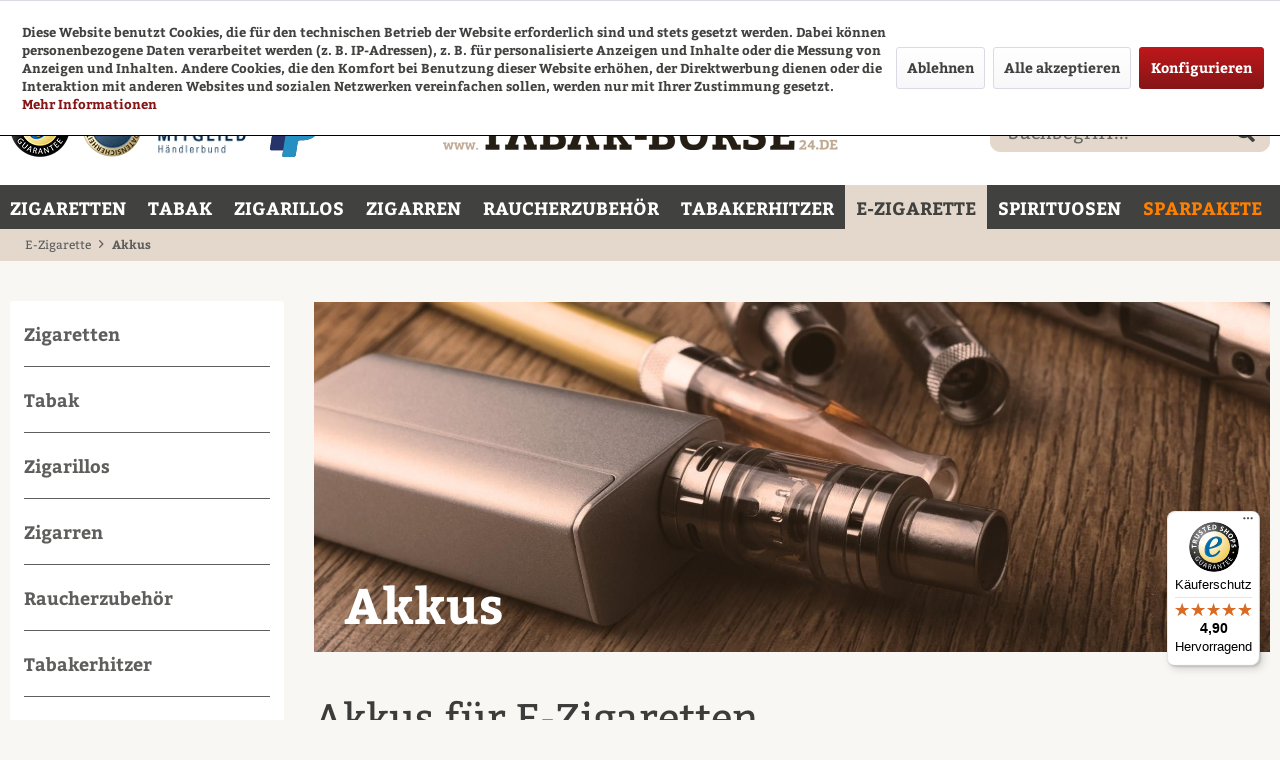

--- FILE ---
content_type: text/html; charset=UTF-8
request_url: https://www.tabak-boerse24.de/e-zigaretten/akkus/
body_size: 31385
content:
<!DOCTYPE html> <html class="no-js" lang="de" itemscope="itemscope" itemtype="https://schema.org/WebPage"> <head> <meta charset="utf-8"> <meta name="author" content="Günter Haese" /> <meta name="robots" content="index,follow" /> <meta name="revisit-after" content="3 days" /> <meta name="keywords" content="Akkus online kaufen, Akkus kaufen, Akkus" /> <meta name="description" content="Jetzt Akkus bequem online bestellen! Schnelle Lieferung ✓ Attraktive Preise ✓ Akkus im Tabak-Börse24 Online-Shop kaufen." /> <meta property="og:type" content="product" /> <meta property="og:site_name" content="TABAK-BÖRSE24.de" /> <meta property="og:title" content="Akkus" /> <meta property="og:description" content="Jetzt Akkus bequem online bestellen! Schnelle Lieferung ✓ Attraktive Preise ✓ Akkus im Tabak-Börse24 Online-Shop kaufen." /> <meta property="og:url" content="http://www.tabak-boerse24.de/e-zigaretten/akkus/" /> <meta property="og:image" content="https://www.tabak-boerse24.de/media/image/79/53/8e/01-TK-Kategorie-Header-E-Zigaretten.jpg" /> <meta name="twitter:card" content="product" /> <meta name="twitter:site" content="TABAK-BÖRSE24.de" /> <meta name="twitter:title" content="Akkus" /> <meta name="twitter:description" content="Jetzt Akkus bequem online bestellen! Schnelle Lieferung ✓ Attraktive Preise ✓ Akkus im Tabak-Börse24 Online-Shop kaufen." /> <meta name="twitter:image" content="https://www.tabak-boerse24.de/media/image/79/53/8e/01-TK-Kategorie-Header-E-Zigaretten.jpg" /> <meta itemprop="copyrightHolder" content="TABAK-BÖRSE24.de" /> <meta itemprop="copyrightYear" content="2014" /> <meta itemprop="isFamilyFriendly" content="True" /> <meta itemprop="image" content="https://www.tabak-boerse24.de/media/image/75/8c/64/logo-new.png" /> <meta name="viewport" content="width=device-width, initial-scale=1.0"> <meta name="mobile-web-app-capable" content="yes"> <meta name="apple-mobile-web-app-title" content="TABAK-BÖRSE24.de"> <meta name="apple-mobile-web-app-capable" content="yes"> <meta name="apple-mobile-web-app-status-bar-style" content="default"> <link rel="apple-touch-icon-precomposed" href="https://www.tabak-boerse24.de/media/image/f7/cb/2e/logo-180px.png"> <link rel="shortcut icon" href="https://www.tabak-boerse24.de/media/unknown/d9/0c/f4/favicon.ico"> <meta name="msapplication-navbutton-color" content="#851517" /> <meta name="application-name" content="TABAK-BÖRSE24.de" /> <meta name="msapplication-starturl" content="https://www.tabak-boerse24.de/" /> <meta name="msapplication-window" content="width=1024;height=768" /> <meta name="msapplication-TileImage" content="https://www.tabak-boerse24.de/media/image/03/69/02/logo-150px.png"> <meta name="msapplication-TileColor" content="#851517"> <meta name="theme-color" content="#851517" /> <link rel="canonical" href="https://www.tabak-boerse24.de/e-zigaretten/akkus/"/> <title itemprop="name">Akkus Online Kaufen | Bequem & Preiswert | Tabak-Börse24</title> <link href="/css/style.css" media="all" type="text/css" rel="stylesheet" > <link href="/themes/Frontend/Rhinos_Responsive/frontend/_public/src/css/all.css" media="all" rel="stylesheet" type="text/css" /> <link href="/web/cache/1770001227_c3d9cd715594d30149158d2b31ba13ff.css" media="all" rel="stylesheet" type="text/css" /> <script src="/custom/plugins/DIScoGA4S5/Resources/js/main.js" type="module"></script> <script type="text/javascript">
window.dataLayer = window.dataLayer || [];
window.ga4RemarketingEnabled = false;
window.googleAnalyticsEnabled = false;
window.googleAdsEnabled = false;
window.ga4AdvancedAdsEnabled = false;
window.ga4Enabled = false;
window.googleTagEnabled = false;
window.metaAdsEnabled = false;
window.microsoftAdsEnabled = false;
window.pinterestAdsEnabled = false;
window.tiktokAdsEnabled = false;
window.ga4ActiveConsentMode = false;
window.ga4AdvancedConsentMode = false;
window.ga4orderNumber = Date.now();
window.ga4cookieConfig = "standardCookies";
window.generateLeadValue = 1;
window.ga4Currency = "EUR";
window.ga4controllerName = "listing";
window.ga4controllerAction = "index";
window.ga4activeNavigationName ="Akkus";
window.ga4activeNavigationId ="1080";
window.ga4affiliation = "TABAK-BÖRSE24.de";
if (localStorage.getItem("ga4UserId")) window.ga4UserId = localStorage.getItem("ga4UserId");
if (localStorage.getItem("ga4CustomerLifetimeValue")) window.ga4CustomerLifetimeValue = localStorage.getItem("ga4CustomerLifetimeValue");
if (localStorage.getItem("ga4CustomerOrderCount")) window.ga4CustomerOrderCount = localStorage.getItem("ga4CustomerOrderCount");
window.ga4upCoupon = false;
window.ga4gpCoupon = false;
window.ga4TagId = "GTM-N2JJ98J";
window.googleTagEnabled = true;
window.ga4Enabled = true;
window.ga4Newsletter = false;
window.ga4SupportText = false;
window.googleAnalyticsEnabled = true;
window.ga4UserId = "";
if (window.ga4UserId) localStorage.setItem("ga4UserId", ga4UserId);
window.ga4CustomerLifetimeValue = "";
window.ga4CustomerOrderCount = "";
if (window.ga4CustomerLifetimeValue) localStorage.setItem("ga4CustomerLifetimeValue", window.ga4CustomerLifetimeValue);
if (window.ga4CustomerOrderCount) localStorage.setItem("ga4CustomerOrderCount", window.ga4CustomerOrderCount);
window.googleAdsEnabled = true;
window.ga4ActiveConsentMode = true;
window.conversionConfiguration = "";
if (!window.googleAdsEnabled && !window.googleAnalyticsEnabled) {
window.ga4Enabled = false;
}
</script> <script type="text/javascript">
window.ga4Product = {};
</script> <script type="text/javascript">
window.ga4Product['37780'] = {};
window.ga4Product['37780']['item_id'] = '37780';
window.ga4Product['37780']['item_name'] = 'E-Akku GOLISI G26 18650 35A 2600mAh';
window.ga4Product['37780']['item_variant'] = '';
window.ga4Product['37780']['item_brand'] = 'Intrade Concepts GmbH E-ZIGARETTEN-HANDEL.DE';
window.ga4Product['37780']['currency'] = 'EUR';
window.ga4Product['37780']['price'] = '10.5';
window.ga4Product['37780']['item_category'] = 'Akkus';
window.ga4Product['37780']['extra'] = {};
window.ga4Product['37780']['extra']['pseudoprice'] = '10.5';
window.ga4Product['37780']['extra']['taxRate'] = '19';
window.ga4Product['37780']['extra']['minPurchase'] = '1';
window.ga4Product['37780']['extra']['item_shop_id'] = '17938';
window.ga4Product['37780']['extra']['realPrice'] = '10.5';
window.ga4Product['37780']['extra']['item_startPrice'] = '10.5';
window.ga4Product['37780']['extra']['item_hasGraduatedPrice'] = '';
window.ga4Product['42464'] = {};
window.ga4Product['42464']['item_id'] = '42464';
window.ga4Product['42464']['item_name'] = 'E-Akku SONY Konion US18650VTC5A 2600 mAh';
window.ga4Product['42464']['item_variant'] = '';
window.ga4Product['42464']['item_brand'] = 'InnoCigs GmbH & Co. KG';
window.ga4Product['42464']['currency'] = 'EUR';
window.ga4Product['42464']['price'] = '11.95';
window.ga4Product['42464']['item_category'] = 'Akkus';
window.ga4Product['42464']['extra'] = {};
window.ga4Product['42464']['extra']['pseudoprice'] = '11.95';
window.ga4Product['42464']['extra']['taxRate'] = '19';
window.ga4Product['42464']['extra']['minPurchase'] = '1';
window.ga4Product['42464']['extra']['item_shop_id'] = '16394';
window.ga4Product['42464']['extra']['realPrice'] = '11.95';
window.ga4Product['42464']['extra']['item_startPrice'] = '11.95';
window.ga4Product['42464']['extra']['item_hasGraduatedPrice'] = '';
window.ga4Product['35048'] = {};
window.ga4Product['35048']['item_id'] = '35048';
window.ga4Product['35048']['item_name'] = 'E-Akku GOLISI G30 18650 20A 3000mAh';
window.ga4Product['35048']['item_variant'] = '';
window.ga4Product['35048']['item_brand'] = 'Intrade Concepts GmbH E-ZIGARETTEN-HANDEL.DE';
window.ga4Product['35048']['currency'] = 'EUR';
window.ga4Product['35048']['price'] = '9.5';
window.ga4Product['35048']['item_category'] = 'Akkus';
window.ga4Product['35048']['extra'] = {};
window.ga4Product['35048']['extra']['pseudoprice'] = '9.5';
window.ga4Product['35048']['extra']['taxRate'] = '19';
window.ga4Product['35048']['extra']['minPurchase'] = '1';
window.ga4Product['35048']['extra']['item_shop_id'] = '16383';
window.ga4Product['35048']['extra']['realPrice'] = '9.5';
window.ga4Product['35048']['extra']['item_startPrice'] = '9.5';
window.ga4Product['35048']['extra']['item_hasGraduatedPrice'] = '';
window.ga4Product['35049'] = {};
window.ga4Product['35049']['item_id'] = '35049';
window.ga4Product['35049']['item_name'] = 'E-Akku GOLISI G25 18650 20A 2500mAh';
window.ga4Product['35049']['item_variant'] = '';
window.ga4Product['35049']['item_brand'] = 'Intrade Concepts GmbH E-ZIGARETTEN-HANDEL.DE';
window.ga4Product['35049']['currency'] = 'EUR';
window.ga4Product['35049']['price'] = '6.9';
window.ga4Product['35049']['item_category'] = 'Akkus';
window.ga4Product['35049']['extra'] = {};
window.ga4Product['35049']['extra']['pseudoprice'] = '6.9';
window.ga4Product['35049']['extra']['taxRate'] = '19';
window.ga4Product['35049']['extra']['minPurchase'] = '1';
window.ga4Product['35049']['extra']['item_shop_id'] = '16384';
window.ga4Product['35049']['extra']['realPrice'] = '6.9';
window.ga4Product['35049']['extra']['item_startPrice'] = '6.9';
window.ga4Product['35049']['extra']['item_hasGraduatedPrice'] = '';
window.ga4Product['35050'] = {};
window.ga4Product['35050']['item_id'] = '35050';
window.ga4Product['35050']['item_name'] = 'E-Akku GOLISI G22 18650 20A 2200mAh';
window.ga4Product['35050']['item_variant'] = '';
window.ga4Product['35050']['item_brand'] = 'Intrade Concepts GmbH E-ZIGARETTEN-HANDEL.DE';
window.ga4Product['35050']['currency'] = 'EUR';
window.ga4Product['35050']['price'] = '5.9';
window.ga4Product['35050']['item_category'] = 'Akkus';
window.ga4Product['35050']['extra'] = {};
window.ga4Product['35050']['extra']['pseudoprice'] = '5.9';
window.ga4Product['35050']['extra']['taxRate'] = '19';
window.ga4Product['35050']['extra']['minPurchase'] = '1';
window.ga4Product['35050']['extra']['item_shop_id'] = '16385';
window.ga4Product['35050']['extra']['realPrice'] = '5.9';
window.ga4Product['35050']['extra']['item_startPrice'] = '5.9';
window.ga4Product['35050']['extra']['item_hasGraduatedPrice'] = '';
window.ga4Product['89926'] = {};
window.ga4Product['89926']['item_id'] = '89926';
window.ga4Product['89926']['item_name'] = 'E- Akku SAMSUNG INR18650-25R 2500 mAh';
window.ga4Product['89926']['item_variant'] = '';
window.ga4Product['89926']['item_brand'] = 'POLYFLAME EUROPE SAS';
window.ga4Product['89926']['currency'] = 'EUR';
window.ga4Product['89926']['price'] = '6.9';
window.ga4Product['89926']['item_category'] = 'Akkus';
window.ga4Product['89926']['extra'] = {};
window.ga4Product['89926']['extra']['pseudoprice'] = '6.9';
window.ga4Product['89926']['extra']['taxRate'] = '19';
window.ga4Product['89926']['extra']['minPurchase'] = '1';
window.ga4Product['89926']['extra']['item_shop_id'] = '16420';
window.ga4Product['89926']['extra']['realPrice'] = '6.9';
window.ga4Product['89926']['extra']['item_startPrice'] = '6.9';
window.ga4Product['89926']['extra']['item_hasGraduatedPrice'] = '';
window.ga4Product['85314'] = {};
window.ga4Product['85314']['item_id'] = '85314';
window.ga4Product['85314']['item_name'] = 'E-Akkuzelle SilverConcept Avatar Li-ion 18650 mit 2.000 mAh Flat Top ungeschützt';
window.ga4Product['85314']['item_variant'] = '';
window.ga4Product['85314']['item_brand'] = 'InnoCigs GmbH & Co. KG';
window.ga4Product['85314']['currency'] = 'EUR';
window.ga4Product['85314']['price'] = '7.95';
window.ga4Product['85314']['item_category'] = 'Akkus';
window.ga4Product['85314']['extra'] = {};
window.ga4Product['85314']['extra']['pseudoprice'] = '7.95';
window.ga4Product['85314']['extra']['taxRate'] = '19';
window.ga4Product['85314']['extra']['minPurchase'] = '1';
window.ga4Product['85314']['extra']['item_shop_id'] = '9318';
window.ga4Product['85314']['extra']['realPrice'] = '7.95';
window.ga4Product['85314']['extra']['item_startPrice'] = '7.95';
window.ga4Product['85314']['extra']['item_hasGraduatedPrice'] = '';
</script> </head> <body class="is--ctl-listing is--act-index" > <div data-paypalUnifiedMetaDataContainer="true" data-paypalUnifiedRestoreOrderNumberUrl="https://www.tabak-boerse24.de/widgets/PaypalUnifiedOrderNumber/restoreOrderNumber" class="is--hidden"> </div>  <noscript> <iframe src="https://www.googletagmanager.com/ns.html?id=GTM-N2JJ98J" height="0" width="0" style="display:none;visibility:hidden" title="googletagmanager"></iframe> </noscript>  <div class="page-wrap"> <noscript class="noscript-main"> <div class="alert is--warning"> <div class="alert--icon"> <i class="icon--element icon--warning"></i> </div> <div class="alert--content"> Um TABAK-B&#xD6;RSE24.de in vollem Umfang nutzen zu k&ouml;nnen, empfehlen wir Ihnen Javascript in Ihrem Browser zu aktiveren. </div> </div> </noscript> <header class="header-main"> <div class="top-bar"> <div class="container block-group"> <div class="header_teaser"> <div class="column first_column"> <span>GRATISVERSAND ab 100,- Euro Bestellwert</span> </div> <div class="column colum"> <span>Günstige Preise</span> </div> <div class="column last_column"> </div> <div class="clear"></div> </div> <div class="header_hotline"> <div class="column"> <div class="icon_column"> <div class="phone_icon"> <a href="tel:Kunden-Hotline: <span>0451-16 08 08 92</span>"> <i class="fa-solid fa-phone"></i> </a> </div> <div class="mail_icon"> <a href="mailto:"> <i class="fa-solid fa-envelope"></i> </a> </div> </div> </div> <div class="clear"></div> </div> <nav class="top-bar--navigation block" role="menubar">    <div class="navigation--entry entry--service has--drop-down" role="menuitem" aria-haspopup="true" data-drop-down-menu="true"> <i class="icon--service"></i> Service/Hilfe </div> </nav> </div> </div> <div class="container header--navigation"> <div class="header-badge--klarna"> <div class="container"> <p> </p> </div> </div> <div class="rm_headBadges"> <a href="https://www.trustedshops.com/shop/certificate.php?shop_id=XB8CF8AA05C696DC50E3B8D79EE70A533&tb" title="Trusted Shops Gütesiegel - Bitte hier Gültigkeit prüfen!" target="_blank" rel="nofollow noopener"> <img src="/themes/Frontend/Rhinos_Responsive/frontend/_public/src/img/icons/trusted-shop-logo.png" alt="rundes Logo des Trusted Shops für Tabak-Börse24" /> </a> <img src="/themes/Frontend/Rhinos_Responsive/frontend/_public/src/img/icons/ssl-logo.png" alt="Alt-Text: rundes Logo der SSL Datensicherheit" /> <img src="/themes/Frontend/Rhinos_Responsive/frontend/_public/src/img/icons/hbund-logo.png" class="haendlerbund" alt="Logo Mitglied Händlerbund Tabak-Börse24"/> <img src="https://www.tabak-boerse24.de/media/image/1f/60/e8/PP-Logo-60px-1.png" class="paypal" alt="Logo Paypal für Tabak-Börse24" />  <script type="application/ld+json">
{
"@context": "https://schema.org/",
"@type": "AggregateRating",
"itemReviewed": {
"@type": "OnlineStore",
"image": "https://www.tabak-boerse24.de/media/image/75/8c/64/logo-new.png",
"name": "TABAK-BÖRSE24.de",
"telephone": "+4945116080892",
"address" : {
"@type": "PostalAddress",
"streetAddress": "Max-Planck-Straße 5",
"addressLocality": "Stockelsdorf",
"addressRegion": "SH",
"postalCode": "23617",
"addressCountry": "DE"
}
},
"ratingValue": 4.91,
"bestRating": 5,
"ratingCount": 86.900
}
</script> </div> <div class="logo-main block-group" role="banner"> <div class="logo--shop block"> <a class="logo--link" href="https://www.tabak-boerse24.de/" title="TABAK-BÖRSE24.de - zur Startseite wechseln"> <picture> <source srcset="https://www.tabak-boerse24.de/media/image/75/8c/64/logo-new.png" media="(min-width: 78.75em)"> <source srcset="https://www.tabak-boerse24.de/media/image/75/8c/64/logo-new.png" media="(min-width: 64em)"> <source srcset="https://www.tabak-boerse24.de/media/image/75/8c/64/logo-new.png" media="(min-width: 48em)"> <img srcset="https://www.tabak-boerse24.de/media/image/75/8c/64/logo-new.png" alt="TABAK-BÖRSE24.de - zur Startseite wechseln" /> </picture> </a> </div> </div> <nav class="shop--navigation block-group"> <ul class="navigation--list block-group" role="menubar"> <li class="navigation--entry entry--menu-right" role="menuitem"> <a class="entry--link entry--trigger btn is--icon-left" href="#offcanvas--left" data-direction="fromRight" data-offcanvas="true" data-offCanvasSelector=".sidebar-main"> <i class="icon--menu"></i> </a> </li> <li class="navigation--entry entry--search" role="menuitem" data-search="true" aria-haspopup="true" data-minLength="3"> <a class="btn entry--link entry--trigger" href="#show-hide--search" title="Suche anzeigen / schließen" aria-label="Suche anzeigen / schließen"> <i class="icon--search"></i> <span class="search--display">Suchen</span> </a> <form action="/search" method="get" class="main-search--form"> <input type="search" name="sSearch" aria-label="Suchbegriff..." class="main-search--field" autocomplete="off" autocapitalize="off" placeholder="Suchbegriff..." maxlength="30" /> <button type="submit" class="main-search--button" aria-label="Suchen"> <i class="icon--search"></i> <span class="main-search--text">Suchen</span> </button> <div class="form--ajax-loader">&nbsp;</div> </form> <div class="main-search--results"></div> </li> <li class="navigation--entry entry--notepad" role="menuitem"></li> <li class="navigation--entry entry--cart" role="menuitem"></li> </ul> </nav> <div class="mobile--categories-container"> <div class="mobile--categories"> <div class="mobile--category" style=""><a href="https://www.tabak-boerse24.de/zigaretten/">Zigaretten</a></div> <div class="mobile--category" style=""><a href="https://www.tabak-boerse24.de/tabak/">Tabak</a></div> <div class="mobile--category" style=""><a href="https://www.tabak-boerse24.de/zigarillos/">Zigarillos</a></div> <div class="mobile--category" style=""><a href="https://www.tabak-boerse24.de/zigarren/">Zigarren</a></div> <div class="mobile--category" style=""><a href="https://www.tabak-boerse24.de/raucherzubehör/">Raucherzubehör</a></div> <div class="mobile--category" style=""><a href="https://www.tabak-boerse24.de/tabakerhitzer/">Tabakerhitzer</a></div> <div class="mobile--category" style=""><a href="https://www.tabak-boerse24.de/e-zigarette/">E-Zigarette</a></div> <div class="mobile--category" style="display: none"><a href="https://www.tabak-boerse24.de/headshop/">Headshop</a></div> <div class="mobile--category" style=""><a href="https://www.tabak-boerse24.de/spirituosen/">Spirituosen</a></div> <div class="mobile--category" style="display: none"><a href="https://www.tabak-boerse24.de/neu/">Neu</a></div> <div class="mobile--category" style=""><a href="https://www.tabak-boerse24.de/sparpakete/">Sparpakete</a></div> <div class="mobile--category" style="display: none"><a href="https://www.tabak-boerse24.de/magazin/">Magazin</a></div> </div> </div> <div class="container--ajax-cart" data-collapse-cart="true" data-displayMode="offcanvas"></div> <div id="emz-recommended-articles" data-ajaxurl="https://www.tabak-boerse24.de/EmzRecommendedArticles/loadArticles"></div> </div> </header> <nav class="navigation-main"> <div class="container" data-menu-scroller="true" data-listSelector=".navigation--list.container" data-viewPortSelector=".navigation--list-wrapper"> <div class="navigation--list-wrapper"> <ul class="navigation--list container" role="menubar" itemscope="itemscope" itemtype="https://schema.org/SiteNavigationElement"> <li class="navigation--entry is--home" role="menuitem"><a class="navigation--link is--first" href="https://www.tabak-boerse24.de/" title="Home" aria-label="Home" itemprop="url"><span itemprop="name">Home</span></a></li><li class="navigation--entry" role="menuitem"><a class="navigation--link" href="https://www.tabak-boerse24.de/zigaretten/" title="Zigaretten" aria-label="Zigaretten" itemprop="url"><span itemprop="name">Zigaretten</span></a></li><li class="navigation--entry" role="menuitem"><a class="navigation--link" href="https://www.tabak-boerse24.de/tabak/" title="Tabak" aria-label="Tabak" itemprop="url"><span itemprop="name">Tabak</span></a></li><li class="navigation--entry" role="menuitem"><a class="navigation--link" href="https://www.tabak-boerse24.de/zigarillos/" title="Zigarillos" aria-label="Zigarillos" itemprop="url"><span itemprop="name">Zigarillos</span></a></li><li class="navigation--entry" role="menuitem"><a class="navigation--link" href="https://www.tabak-boerse24.de/zigarren/" title="Zigarren" aria-label="Zigarren" itemprop="url"><span itemprop="name">Zigarren</span></a></li><li class="navigation--entry" role="menuitem"><a class="navigation--link" href="https://www.tabak-boerse24.de/raucherzubehoer/" title="Raucherzubehör" aria-label="Raucherzubehör" itemprop="url"><span itemprop="name">Raucherzubehör</span></a></li><li class="navigation--entry" role="menuitem"><a class="navigation--link" href="https://www.tabak-boerse24.de/tabakerhitzer/" title="Tabakerhitzer" aria-label="Tabakerhitzer" itemprop="url"><span itemprop="name">Tabakerhitzer</span></a></li><li class="navigation--entry is--active" role="menuitem"><a class="navigation--link is--active" href="https://www.tabak-boerse24.de/e-zigaretten/" title="E-Zigarette" aria-label="E-Zigarette" itemprop="url"><span itemprop="name">E-Zigarette</span></a></li><li class="navigation--entry" role="menuitem"><a class="navigation--link" href="https://www.tabak-boerse24.de/spirituosen/" title="Spirituosen" aria-label="Spirituosen" itemprop="url"><span itemprop="name">Spirituosen</span></a></li><li class="navigation--entry" role="menuitem"><a class="navigation--link" href="https://www.tabak-boerse24.de/sparpakete/" title="Sparpakete" aria-label="Sparpakete" itemprop="url"><span itemprop="name">Sparpakete</span></a></li> </ul> </div> <div class="advanced-menu" data-advanced-menu="true" data-hoverDelay=""> <div class="menu--container"> <div class="button-container"> <a href="https://www.tabak-boerse24.de/zigaretten/" class="button--category" aria-label="Zur Kategorie Zigaretten" title="Zur Kategorie Zigaretten"> <i class="icon--arrow-right"></i> Zur Kategorie Zigaretten </a> <span class="button--close"> <i class="icon--cross"></i> </span> </div> <div class="content--wrapper has--content"> <ul class="menu--list menu--level-0 columns--4" style="width: 100%;"> <li class="menu--list-item item--level-0" style="width: 100%"> <a href="https://www.tabak-boerse24.de/zigaretten/zigaretten-marken-a-c/" class="menu--list-item-link" aria-label="Zigaretten Marken A - C" title="Zigaretten Marken A - C">Zigaretten Marken A - C</a> <ul class="menu--list menu--level-1 columns--4"> <li class="menu--list-item item--level-1"> <a href="https://www.tabak-boerse24.de/zigaretten/zigaretten-marken-a-c/afri/" class="menu--list-item-link" aria-label="Afri" title="Afri">Afri</a> </li> <li class="menu--list-item item--level-1"> <a href="https://www.tabak-boerse24.de/zigaretten/zigaretten-marken-a-c/allure/" class="menu--list-item-link" aria-label="Allure" title="Allure">Allure</a> </li> <li class="menu--list-item item--level-1"> <a href="https://www.tabak-boerse24.de/zigaretten/zigaretten-marken-a-c/american-club/" class="menu--list-item-link" aria-label="American Club" title="American Club">American Club</a> </li> <li class="menu--list-item item--level-1"> <a href="https://www.tabak-boerse24.de/zigaretten/zigaretten-marken-a-c/apache/" class="menu--list-item-link" aria-label="Apache" title="Apache">Apache</a> </li> <li class="menu--list-item item--level-1"> <a href="https://www.tabak-boerse24.de/zigaretten/zigaretten-marken-a-c/atlantic/" class="menu--list-item-link" aria-label="Atlantic" title="Atlantic">Atlantic</a> </li> <li class="menu--list-item item--level-1"> <a href="https://www.tabak-boerse24.de/zigaretten/zigaretten-marken-a-c/auslese/" class="menu--list-item-link" aria-label="Auslese" title="Auslese">Auslese</a> </li> <li class="menu--list-item item--level-1"> <a href="https://www.tabak-boerse24.de/zigaretten/zigaretten-marken-a-c/austin/" class="menu--list-item-link" aria-label="Austin" title="Austin">Austin</a> </li> <li class="menu--list-item item--level-1"> <a href="https://www.tabak-boerse24.de/zigaretten/zigaretten-marken-a-c/buffalo/" class="menu--list-item-link" aria-label="Buffalo" title="Buffalo">Buffalo</a> </li> <li class="menu--list-item item--level-1"> <a href="https://www.tabak-boerse24.de/zigaretten/zigaretten-marken-a-c/benson--hedges/" class="menu--list-item-link" aria-label="Benson &amp; Hedges" title="Benson &amp; Hedges">Benson & Hedges</a> </li> <li class="menu--list-item item--level-1"> <a href="https://www.tabak-boerse24.de/zigaretten/zigaretten-marken-a-c/black-devil/" class="menu--list-item-link" aria-label="Black Devil" title="Black Devil">Black Devil</a> </li> <li class="menu--list-item item--level-1"> <a href="https://www.tabak-boerse24.de/zigaretten/zigaretten-marken-a-c/burton/" class="menu--list-item-link" aria-label="Burton" title="Burton">Burton</a> </li> <li class="menu--list-item item--level-1"> <a href="https://www.tabak-boerse24.de/zigaretten/zigaretten-marken-a-c/cabinet/" class="menu--list-item-link" aria-label="Cabinet" title="Cabinet">Cabinet</a> </li> <li class="menu--list-item item--level-1"> <a href="https://www.tabak-boerse24.de/zigaretten/zigaretten-marken-a-c/camel/" class="menu--list-item-link" aria-label="Camel" title="Camel">Camel</a> </li> <li class="menu--list-item item--level-1"> <a href="https://www.tabak-boerse24.de/zigaretten/zigaretten-marken-a-c/che/" class="menu--list-item-link" aria-label="CHE" title="CHE">CHE</a> </li> <li class="menu--list-item item--level-1"> <a href="https://www.tabak-boerse24.de/zigaretten/zigaretten-marken-a-c/chesterfield/" class="menu--list-item-link" aria-label="Chesterfield" title="Chesterfield">Chesterfield</a> </li> <li class="menu--list-item item--level-1"> <a href="https://www.tabak-boerse24.de/zigaretten/zigaretten-marken-a-c/convent/" class="menu--list-item-link" aria-label="Convent" title="Convent">Convent</a> </li> <li class="menu--list-item item--level-1"> <a href="https://www.tabak-boerse24.de/zigaretten/zigaretten-marken-a-c/corset-zigaretten/" class="menu--list-item-link" aria-label="Corset Zigaretten" title="Corset Zigaretten">Corset Zigaretten</a> </li> <li class="menu--list-item item--level-1"> <a href="https://www.tabak-boerse24.de/zigaretten/zigaretten-marken-a-c/couture/" class="menu--list-item-link" aria-label="Couture" title="Couture">Couture</a> </li> <li class="menu--list-item item--level-1"> <a href="https://www.tabak-boerse24.de/zigaretten/zigaretten-marken-a-c/crazy/" class="menu--list-item-link" aria-label="Crazy" title="Crazy">Crazy</a> </li> </ul> </li> <li class="menu--list-item item--level-0" style="width: 100%"> <a href="https://www.tabak-boerse24.de/zigaretten/zigaretten-marken-d-f/" class="menu--list-item-link" aria-label="Zigaretten Marken D - F" title="Zigaretten Marken D - F">Zigaretten Marken D - F</a> <ul class="menu--list menu--level-1 columns--4"> <li class="menu--list-item item--level-1"> <a href="https://www.tabak-boerse24.de/zigaretten/zigaretten-marken-d-f/denim/" class="menu--list-item-link" aria-label="DENIM" title="DENIM">DENIM</a> </li> <li class="menu--list-item item--level-1"> <a href="https://www.tabak-boerse24.de/zigaretten/zigaretten-marken-d-f/davidoff-/" class="menu--list-item-link" aria-label="Davidoff " title="Davidoff ">Davidoff </a> </li> <li class="menu--list-item item--level-1"> <a href="https://www.tabak-boerse24.de/zigaretten/zigaretten-marken-d-f/dimitrino-zigaretten/" class="menu--list-item-link" aria-label="Dimitrino Zigaretten" title="Dimitrino Zigaretten">Dimitrino Zigaretten</a> </li> <li class="menu--list-item item--level-1"> <a href="https://www.tabak-boerse24.de/zigaretten/zigaretten-marken-d-f/ducal/" class="menu--list-item-link" aria-label="Ducal" title="Ducal">Ducal</a> </li> <li class="menu--list-item item--level-1"> <a href="https://www.tabak-boerse24.de/zigaretten/zigaretten-marken-d-f/duett/" class="menu--list-item-link" aria-label="Duett" title="Duett">Duett</a> </li> <li class="menu--list-item item--level-1"> <a href="https://www.tabak-boerse24.de/zigaretten/zigaretten-marken-d-f/dunhill/" class="menu--list-item-link" aria-label="Dunhill" title="Dunhill">Dunhill</a> </li> <li class="menu--list-item item--level-1"> <a href="https://www.tabak-boerse24.de/zigaretten/zigaretten-marken-d-f/elixyr/" class="menu--list-item-link" aria-label="Elixyr" title="Elixyr">Elixyr</a> </li> <li class="menu--list-item item--level-1"> <a href="https://www.tabak-boerse24.de/zigaretten/zigaretten-marken-d-f/enter/" class="menu--list-item-link" aria-label="Enter" title="Enter">Enter</a> </li> <li class="menu--list-item item--level-1"> <a href="https://www.tabak-boerse24.de/zigaretten/zigaretten-marken-d-f/ernte-23/" class="menu--list-item-link" aria-label="Ernte 23" title="Ernte 23">Ernte 23</a> </li> <li class="menu--list-item item--level-1"> <a href="https://www.tabak-boerse24.de/zigaretten/zigaretten-marken-d-f/esse/" class="menu--list-item-link" aria-label="Esse " title="Esse ">Esse </a> </li> <li class="menu--list-item item--level-1"> <a href="https://www.tabak-boerse24.de/zigaretten/zigaretten-marken-d-f/eve/" class="menu--list-item-link" aria-label="Eve" title="Eve">Eve</a> </li> <li class="menu--list-item item--level-1"> <a href="https://www.tabak-boerse24.de/zigaretten/zigaretten-marken-d-f/fargo/" class="menu--list-item-link" aria-label="Fargo" title="Fargo">Fargo</a> </li> <li class="menu--list-item item--level-1"> <a href="https://www.tabak-boerse24.de/zigaretten/zigaretten-marken-d-f/f6/" class="menu--list-item-link" aria-label="F6" title="F6">F6</a> </li> <li class="menu--list-item item--level-1"> <a href="https://www.tabak-boerse24.de/zigaretten/zigaretten-marken-d-f/fair-play/" class="menu--list-item-link" aria-label="Fair Play" title="Fair Play">Fair Play</a> </li> <li class="menu--list-item item--level-1"> <a href="https://www.tabak-boerse24.de/zigaretten/zigaretten-marken-d-f/fred/" class="menu--list-item-link" aria-label="Fred" title="Fred">Fred</a> </li> </ul> </li> <li class="menu--list-item item--level-0" style="width: 100%"> <a href="https://www.tabak-boerse24.de/zigaretten/zigaretten-marken-g-i/" class="menu--list-item-link" aria-label="Zigaretten Marken G - I" title="Zigaretten Marken G - I">Zigaretten Marken G - I</a> <ul class="menu--list menu--level-1 columns--4"> <li class="menu--list-item item--level-1"> <a href="https://www.tabak-boerse24.de/zigaretten/zigaretten-marken-g-i/gauloises-zigaretten/" class="menu--list-item-link" aria-label="Gauloises Zigaretten" title="Gauloises Zigaretten">Gauloises Zigaretten</a> </li> <li class="menu--list-item item--level-1"> <a href="https://www.tabak-boerse24.de/zigaretten/zigaretten-marken-g-i/george-mc-martin/" class="menu--list-item-link" aria-label="George Mc Martin" title="George Mc Martin">George Mc Martin</a> </li> <li class="menu--list-item item--level-1"> <a href="https://www.tabak-boerse24.de/zigaretten/zigaretten-marken-g-i/gitanes/" class="menu--list-item-link" aria-label="Gitanes" title="Gitanes">Gitanes</a> </li> <li class="menu--list-item item--level-1"> <a href="https://www.tabak-boerse24.de/zigaretten/zigaretten-marken-g-i/hb/" class="menu--list-item-link" aria-label="HB" title="HB">HB</a> </li> </ul> </li> <li class="menu--list-item item--level-0" style="width: 100%"> <a href="https://www.tabak-boerse24.de/zigaretten/zigaretten-marken-j-l/" class="menu--list-item-link" aria-label="Zigaretten Marken J - L" title="Zigaretten Marken J - L">Zigaretten Marken J - L</a> <ul class="menu--list menu--level-1 columns--4"> <li class="menu--list-item item--level-1"> <a href="https://www.tabak-boerse24.de/zigaretten/zigaretten-marken-j-l/jps/" class="menu--list-item-link" aria-label="JPS" title="JPS">JPS</a> </li> <li class="menu--list-item item--level-1"> <a href="https://www.tabak-boerse24.de/zigaretten/zigaretten-marken-j-l/lm/" class="menu--list-item-link" aria-label="L&amp;M" title="L&amp;M">L&M</a> </li> <li class="menu--list-item item--level-1"> <a href="https://www.tabak-boerse24.de/zigaretten/zigaretten-marken-j-l/las-vegas-zigaretten/" class="menu--list-item-link" aria-label="Las Vegas Zigaretten" title="Las Vegas Zigaretten">Las Vegas Zigaretten</a> </li> <li class="menu--list-item item--level-1"> <a href="https://www.tabak-boerse24.de/zigaretten/zigaretten-marken-j-l/lord/" class="menu--list-item-link" aria-label="Lord" title="Lord">Lord</a> </li> <li class="menu--list-item item--level-1"> <a href="https://www.tabak-boerse24.de/zigaretten/zigaretten-marken-j-l/lucky-strike/" class="menu--list-item-link" aria-label="Lucky Strike" title="Lucky Strike">Lucky Strike</a> </li> </ul> </li> <li class="menu--list-item item--level-0" style="width: 100%"> <a href="https://www.tabak-boerse24.de/zigaretten/zigaretten-marken-m-o/" class="menu--list-item-link" aria-label="Zigaretten Marken M - O" title="Zigaretten Marken M - O">Zigaretten Marken M - O</a> <ul class="menu--list menu--level-1 columns--4"> <li class="menu--list-item item--level-1"> <a href="https://www.tabak-boerse24.de/zigaretten/zigaretten-marken-m-o/mademoiselle/" class="menu--list-item-link" aria-label="Mademoiselle" title="Mademoiselle">Mademoiselle</a> </li> <li class="menu--list-item item--level-1"> <a href="https://www.tabak-boerse24.de/zigaretten/zigaretten-marken-m-o/manitou/" class="menu--list-item-link" aria-label="Manitou" title="Manitou">Manitou</a> </li> <li class="menu--list-item item--level-1"> <a href="https://www.tabak-boerse24.de/zigaretten/zigaretten-marken-m-o/mark-adams-no.1/" class="menu--list-item-link" aria-label="Mark Adams No.1" title="Mark Adams No.1">Mark Adams No.1</a> </li> <li class="menu--list-item item--level-1"> <a href="https://www.tabak-boerse24.de/zigaretten/zigaretten-marken-m-o/marlboro-zigaretten/" class="menu--list-item-link" aria-label="Marlboro Zigaretten" title="Marlboro Zigaretten">Marlboro Zigaretten</a> </li> <li class="menu--list-item item--level-1"> <a href="https://www.tabak-boerse24.de/zigaretten/zigaretten-marken-m-o/mohawk/" class="menu--list-item-link" aria-label="Mohawk" title="Mohawk">Mohawk</a> </li> <li class="menu--list-item item--level-1"> <a href="https://www.tabak-boerse24.de/zigaretten/zigaretten-marken-m-o/natural-american-spirit/" class="menu--list-item-link" aria-label="Natural American Spirit" title="Natural American Spirit">Natural American Spirit</a> </li> <li class="menu--list-item item--level-1"> <a href="https://www.tabak-boerse24.de/zigaretten/zigaretten-marken-m-o/nil/" class="menu--list-item-link" aria-label="Nil" title="Nil">Nil</a> </li> </ul> </li> <li class="menu--list-item item--level-0" style="width: 100%"> <a href="https://www.tabak-boerse24.de/zigaretten/zigaretten-marken-p-r/" class="menu--list-item-link" aria-label="Zigaretten Marken P - R" title="Zigaretten Marken P - R">Zigaretten Marken P - R</a> <ul class="menu--list menu--level-1 columns--4"> <li class="menu--list-item item--level-1"> <a href="https://www.tabak-boerse24.de/zigaretten/zigaretten-marken-p-r/paramount/" class="menu--list-item-link" aria-label="Paramount" title="Paramount">Paramount</a> </li> <li class="menu--list-item item--level-1"> <a href="https://www.tabak-boerse24.de/zigaretten/zigaretten-marken-p-r/ps/" class="menu--list-item-link" aria-label="P&amp;S" title="P&amp;S">P&S</a> </li> <li class="menu--list-item item--level-1"> <a href="https://www.tabak-boerse24.de/zigaretten/zigaretten-marken-p-r/pall-mall/" class="menu--list-item-link" aria-label="Pall Mall" title="Pall Mall">Pall Mall</a> </li> <li class="menu--list-item item--level-1"> <a href="https://www.tabak-boerse24.de/zigaretten/zigaretten-marken-p-r/parisienne/" class="menu--list-item-link" aria-label="Parisienne" title="Parisienne">Parisienne</a> </li> <li class="menu--list-item item--level-1"> <a href="https://www.tabak-boerse24.de/zigaretten/zigaretten-marken-p-r/parliament/" class="menu--list-item-link" aria-label="Parliament" title="Parliament">Parliament</a> </li> <li class="menu--list-item item--level-1"> <a href="https://www.tabak-boerse24.de/zigaretten/zigaretten-marken-p-r/pepe-zigaretten/" class="menu--list-item-link" aria-label="Pepe Zigaretten" title="Pepe Zigaretten">Pepe Zigaretten</a> </li> <li class="menu--list-item item--level-1"> <a href="https://www.tabak-boerse24.de/zigaretten/zigaretten-marken-p-r/peter-stuyvesant/" class="menu--list-item-link" aria-label="Peter Stuyvesant" title="Peter Stuyvesant">Peter Stuyvesant</a> </li> <li class="menu--list-item item--level-1"> <a href="https://www.tabak-boerse24.de/zigaretten/zigaretten-marken-p-r/prince/" class="menu--list-item-link" aria-label="Prince" title="Prince">Prince</a> </li> <li class="menu--list-item item--level-1"> <a href="https://www.tabak-boerse24.de/zigaretten/zigaretten-marken-p-r/pueblo-zigaretten/" class="menu--list-item-link" aria-label="Pueblo Zigaretten" title="Pueblo Zigaretten">Pueblo Zigaretten</a> </li> <li class="menu--list-item item--level-1"> <a href="https://www.tabak-boerse24.de/zigaretten/zigaretten-marken-p-r/r1/" class="menu--list-item-link" aria-label="R1" title="R1">R1</a> </li> <li class="menu--list-item item--level-1"> <a href="https://www.tabak-boerse24.de/zigaretten/zigaretten-marken-p-r/r6/" class="menu--list-item-link" aria-label="R6" title="R6">R6</a> </li> <li class="menu--list-item item--level-1"> <a href="https://www.tabak-boerse24.de/zigaretten/zigaretten-marken-p-r/reval/" class="menu--list-item-link" aria-label="Reval" title="Reval">Reval</a> </li> <li class="menu--list-item item--level-1"> <a href="https://www.tabak-boerse24.de/zigaretten/zigaretten-marken-p-r/roth-haendle/" class="menu--list-item-link" aria-label="Roth-Händle" title="Roth-Händle">Roth-Händle</a> </li> </ul> </li> <li class="menu--list-item item--level-0" style="width: 100%"> <a href="https://www.tabak-boerse24.de/zigaretten/zigaretten-marken-s-u/" class="menu--list-item-link" aria-label="Zigaretten Marken S - U" title="Zigaretten Marken S - U">Zigaretten Marken S - U</a> <ul class="menu--list menu--level-1 columns--4"> <li class="menu--list-item item--level-1"> <a href="https://www.tabak-boerse24.de/zigaretten/zigaretten-marken-s-u/tawa/" class="menu--list-item-link" aria-label="TAWA" title="TAWA">TAWA</a> </li> <li class="menu--list-item item--level-1"> <a href="https://www.tabak-boerse24.de/zigaretten/zigaretten-marken-s-u/the-king/" class="menu--list-item-link" aria-label="The King" title="The King">The King</a> </li> </ul> </li> <li class="menu--list-item item--level-0" style="width: 100%"> <a href="https://www.tabak-boerse24.de/zigaretten/zigaretten-marken-v-z/" class="menu--list-item-link" aria-label="Zigaretten Marken V - Z" title="Zigaretten Marken V - Z">Zigaretten Marken V - Z</a> <ul class="menu--list menu--level-1 columns--4"> <li class="menu--list-item item--level-1"> <a href="https://www.tabak-boerse24.de/zigaretten/zigaretten-marken-v-z/vogue/" class="menu--list-item-link" aria-label="Vogue" title="Vogue">Vogue</a> </li> <li class="menu--list-item item--level-1"> <a href="https://www.tabak-boerse24.de/zigaretten/zigaretten-marken-v-z/west-zigaretten/" class="menu--list-item-link" aria-label="West Zigaretten" title="West Zigaretten">West Zigaretten</a> </li> <li class="menu--list-item item--level-1"> <a href="https://www.tabak-boerse24.de/zigaretten/zigaretten-marken-v-z/winston/" class="menu--list-item-link" aria-label="Winston" title="Winston">Winston</a> </li> <li class="menu--list-item item--level-1"> <a href="https://www.tabak-boerse24.de/zigaretten/zigaretten-marken-v-z/woodland/" class="menu--list-item-link" aria-label="Woodland" title="Woodland">Woodland</a> </li> </ul> </li> </ul> </div> </div> <div class="menu--container"> <div class="button-container"> <a href="https://www.tabak-boerse24.de/tabak/" class="button--category" aria-label="Zur Kategorie Tabak" title="Zur Kategorie Tabak"> <i class="icon--arrow-right"></i> Zur Kategorie Tabak </a> <span class="button--close"> <i class="icon--cross"></i> </span> </div> <div class="content--wrapper has--content"> <ul class="menu--list menu--level-0 columns--4" style="width: 100%;"> <li class="menu--list-item item--level-0" style="width: 100%"> <a href="https://www.tabak-boerse24.de/tabak/tabakersatz/" class="menu--list-item-link" aria-label="Tabakersatz" title="Tabakersatz">Tabakersatz</a> </li> <li class="menu--list-item item--level-0" style="width: 100%"> <a href="https://www.tabak-boerse24.de/tabak/kautabak/" class="menu--list-item-link" aria-label="Kautabak" title="Kautabak">Kautabak</a> </li> <li class="menu--list-item item--level-0" style="width: 100%"> <a href="https://www.tabak-boerse24.de/tabak/schnupftabak/" class="menu--list-item-link" aria-label="Schnupftabak" title="Schnupftabak">Schnupftabak</a> </li> <li class="menu--list-item item--level-0" style="width: 100%"> <a href="https://www.tabak-boerse24.de/tabak/shisha-tabak-/" class="menu--list-item-link" aria-label="Shisha Tabak " title="Shisha Tabak ">Shisha Tabak </a> </li> <li class="menu--list-item item--level-0" style="width: 100%"> <a href="https://www.tabak-boerse24.de/tabak/pfeifentabak/" class="menu--list-item-link" aria-label="Pfeifentabak" title="Pfeifentabak">Pfeifentabak</a> <ul class="menu--list menu--level-1 columns--4"> <li class="menu--list-item item--level-1"> <a href="https://www.tabak-boerse24.de/tabak/pfeifentabak/kubanischer-pfeifentabak/" class="menu--list-item-link" aria-label="Kubanischer Pfeifentabak" title="Kubanischer Pfeifentabak">Kubanischer Pfeifentabak</a> </li> <li class="menu--list-item item--level-1"> <a href="https://www.tabak-boerse24.de/tabak/pfeifentabak/pfeifentabak-marken-a-c/" class="menu--list-item-link" aria-label="Pfeifentabak Marken A - C" title="Pfeifentabak Marken A - C">Pfeifentabak Marken A - C</a> </li> <li class="menu--list-item item--level-1"> <a href="https://www.tabak-boerse24.de/tabak/pfeifentabak/pfeifentabak-marken-d-f/" class="menu--list-item-link" aria-label="Pfeifentabak Marken D - F" title="Pfeifentabak Marken D - F">Pfeifentabak Marken D - F</a> </li> <li class="menu--list-item item--level-1"> <a href="https://www.tabak-boerse24.de/tabak/pfeifentabak/pfeifentabak-marken-g-i/" class="menu--list-item-link" aria-label="Pfeifentabak Marken G - I" title="Pfeifentabak Marken G - I">Pfeifentabak Marken G - I</a> </li> <li class="menu--list-item item--level-1"> <a href="https://www.tabak-boerse24.de/tabak/pfeifentabak/pfeifentabak-marken-j-l/" class="menu--list-item-link" aria-label="Pfeifentabak Marken J - L" title="Pfeifentabak Marken J - L">Pfeifentabak Marken J - L</a> </li> <li class="menu--list-item item--level-1"> <a href="https://www.tabak-boerse24.de/tabak/pfeifentabak/pfeifentabak-marken-m-o/" class="menu--list-item-link" aria-label="Pfeifentabak Marken M - O" title="Pfeifentabak Marken M - O">Pfeifentabak Marken M - O</a> </li> <li class="menu--list-item item--level-1"> <a href="https://www.tabak-boerse24.de/tabak/pfeifentabak/pfeifentabak-marken-p-r/" class="menu--list-item-link" aria-label="Pfeifentabak Marken P - R" title="Pfeifentabak Marken P - R">Pfeifentabak Marken P - R</a> </li> <li class="menu--list-item item--level-1"> <a href="https://www.tabak-boerse24.de/tabak/pfeifentabak/pfeifentabak-marken-s-u/" class="menu--list-item-link" aria-label="Pfeifentabak Marken S - U" title="Pfeifentabak Marken S - U">Pfeifentabak Marken S - U</a> </li> <li class="menu--list-item item--level-1"> <a href="https://www.tabak-boerse24.de/tabak/pfeifentabak/pfeifentabak-marken-v-z/" class="menu--list-item-link" aria-label="Pfeifentabak Marken V - Z" title="Pfeifentabak Marken V - Z">Pfeifentabak Marken V - Z</a> </li> <li class="menu--list-item item--level-1"> <a href="https://www.tabak-boerse24.de/tabak/pfeifentabak/sondereditionen/" class="menu--list-item-link" aria-label="Sondereditionen" title="Sondereditionen">Sondereditionen</a> </li> </ul> </li> <li class="menu--list-item item--level-0" style="width: 100%"> <a href="https://www.tabak-boerse24.de/tabak/zigarettentabak/" class="menu--list-item-link" aria-label="Zigarettentabak" title="Zigarettentabak">Zigarettentabak</a> <ul class="menu--list menu--level-1 columns--4"> <li class="menu--list-item item--level-1"> <a href="https://www.tabak-boerse24.de/tabak/zigarettentabak/zigarettentabak-marken-a-c/" class="menu--list-item-link" aria-label="Zigarettentabak Marken A - C" title="Zigarettentabak Marken A - C">Zigarettentabak Marken A - C</a> </li> <li class="menu--list-item item--level-1"> <a href="https://www.tabak-boerse24.de/tabak/zigarettentabak/zigarettentabak-marken-d-f/" class="menu--list-item-link" aria-label="Zigarettentabak Marken D - F" title="Zigarettentabak Marken D - F">Zigarettentabak Marken D - F</a> </li> <li class="menu--list-item item--level-1"> <a href="https://www.tabak-boerse24.de/tabak/zigarettentabak/zigarettentabak-marken-g-i/" class="menu--list-item-link" aria-label="Zigarettentabak Marken G - I" title="Zigarettentabak Marken G - I">Zigarettentabak Marken G - I</a> </li> <li class="menu--list-item item--level-1"> <a href="https://www.tabak-boerse24.de/tabak/zigarettentabak/zigarettentabak-marken-j-l/" class="menu--list-item-link" aria-label="Zigarettentabak Marken J - L" title="Zigarettentabak Marken J - L">Zigarettentabak Marken J - L</a> </li> <li class="menu--list-item item--level-1"> <a href="https://www.tabak-boerse24.de/tabak/zigarettentabak/zigarettentabak-marken-m-o/" class="menu--list-item-link" aria-label="Zigarettentabak Marken M - O" title="Zigarettentabak Marken M - O">Zigarettentabak Marken M - O</a> </li> <li class="menu--list-item item--level-1"> <a href="https://www.tabak-boerse24.de/tabak/zigarettentabak/zigarettentabak-marken-p-r/" class="menu--list-item-link" aria-label="Zigarettentabak Marken P - R" title="Zigarettentabak Marken P - R">Zigarettentabak Marken P - R</a> </li> <li class="menu--list-item item--level-1"> <a href="https://www.tabak-boerse24.de/tabak/zigarettentabak/zigarettentabak-marken-s-u/" class="menu--list-item-link" aria-label="Zigarettentabak Marken S - U" title="Zigarettentabak Marken S - U">Zigarettentabak Marken S - U</a> </li> <li class="menu--list-item item--level-1"> <a href="https://www.tabak-boerse24.de/tabak/zigarettentabak/zigarettentabak-marken-v-z/" class="menu--list-item-link" aria-label="Zigarettentabak Marken V - Z" title="Zigarettentabak Marken V - Z">Zigarettentabak Marken V - Z</a> </li> </ul> </li> <li class="menu--list-item item--level-0" style="width: 100%"> <a href="https://www.tabak-boerse24.de/tabak/tabak-sets/" class="menu--list-item-link" aria-label="Tabak-Sets" title="Tabak-Sets">Tabak-Sets</a> </li> </ul> </div> </div> <div class="menu--container"> <div class="button-container"> <a href="https://www.tabak-boerse24.de/zigarillos/" class="button--category" aria-label="Zur Kategorie Zigarillos" title="Zur Kategorie Zigarillos"> <i class="icon--arrow-right"></i> Zur Kategorie Zigarillos </a> <span class="button--close"> <i class="icon--cross"></i> </span> </div> <div class="content--wrapper has--content"> <ul class="menu--list menu--level-0 columns--4" style="width: 100%;"> <li class="menu--list-item item--level-0" style="width: 100%"> <a href="https://www.tabak-boerse24.de/zigarillos/kubanische-zigarillos/" class="menu--list-item-link" aria-label="Kubanische Zigarillos" title="Kubanische Zigarillos">Kubanische Zigarillos</a> <ul class="menu--list menu--level-1 columns--4"> <li class="menu--list-item item--level-1"> <a href="https://www.tabak-boerse24.de/zigarillos/kubanische-zigarillos/cohiba/" class="menu--list-item-link" aria-label="Cohiba" title="Cohiba">Cohiba</a> </li> <li class="menu--list-item item--level-1"> <a href="https://www.tabak-boerse24.de/zigarillos/kubanische-zigarillos/guantanamera/" class="menu--list-item-link" aria-label="Guantanamera" title="Guantanamera">Guantanamera</a> </li> <li class="menu--list-item item--level-1"> <a href="https://www.tabak-boerse24.de/zigarillos/kubanische-zigarillos/montecristo/" class="menu--list-item-link" aria-label="Montecristo" title="Montecristo">Montecristo</a> </li> <li class="menu--list-item item--level-1"> <a href="https://www.tabak-boerse24.de/zigarillos/kubanische-zigarillos/partagas/" class="menu--list-item-link" aria-label="Partagas" title="Partagas">Partagas</a> </li> <li class="menu--list-item item--level-1"> <a href="https://www.tabak-boerse24.de/zigarillos/kubanische-zigarillos/romeo-y-julieta/" class="menu--list-item-link" aria-label="Romeo y Julieta" title="Romeo y Julieta">Romeo y Julieta</a> </li> <li class="menu--list-item item--level-1"> <a href="https://www.tabak-boerse24.de/zigarillos/kubanische-zigarillos/sonstige/" class="menu--list-item-link" aria-label="Sonstige" title="Sonstige">Sonstige</a> </li> </ul> </li> <li class="menu--list-item item--level-0" style="width: 100%"> <a href="https://www.tabak-boerse24.de/zigarillos/zigarillos-marken-a-c/" class="menu--list-item-link" aria-label="Zigarillos Marken A - C" title="Zigarillos Marken A - C">Zigarillos Marken A - C</a> <ul class="menu--list menu--level-1 columns--4"> <li class="menu--list-item item--level-1"> <a href="https://www.tabak-boerse24.de/zigarillos/zigarillos-marken-a-c/agio/" class="menu--list-item-link" aria-label="Agio" title="Agio">Agio</a> </li> <li class="menu--list-item item--level-1"> <a href="https://www.tabak-boerse24.de/zigarillos/zigarillos-marken-a-c/al-capone/" class="menu--list-item-link" aria-label="Al Capone" title="Al Capone">Al Capone</a> </li> <li class="menu--list-item item--level-1"> <a href="https://www.tabak-boerse24.de/zigarillos/zigarillos-marken-a-c/altes-handwerk/" class="menu--list-item-link" aria-label="Altes Handwerk" title="Altes Handwerk">Altes Handwerk</a> </li> <li class="menu--list-item item--level-1"> <a href="https://www.tabak-boerse24.de/zigarillos/zigarillos-marken-a-c/amadeus/" class="menu--list-item-link" aria-label="Amadeus" title="Amadeus">Amadeus</a> </li> <li class="menu--list-item item--level-1"> <a href="https://www.tabak-boerse24.de/zigarillos/zigarillos-marken-a-c/braniff/" class="menu--list-item-link" aria-label="Braniff" title="Braniff">Braniff</a> </li> <li class="menu--list-item item--level-1"> <a href="https://www.tabak-boerse24.de/zigarillos/zigarillos-marken-a-c/brazil-truellerie/" class="menu--list-item-link" aria-label="Brazil-Trüllerie" title="Brazil-Trüllerie">Brazil-Trüllerie</a> </li> <li class="menu--list-item item--level-1"> <a href="https://www.tabak-boerse24.de/zigarillos/zigarillos-marken-a-c/brio/" class="menu--list-item-link" aria-label="Brio" title="Brio">Brio</a> </li> <li class="menu--list-item item--level-1"> <a href="https://www.tabak-boerse24.de/zigarillos/zigarillos-marken-a-c/candlelight/" class="menu--list-item-link" aria-label="Candlelight" title="Candlelight">Candlelight</a> </li> <li class="menu--list-item item--level-1"> <a href="https://www.tabak-boerse24.de/zigarillos/zigarillos-marken-a-c/casa-de-torres/" class="menu--list-item-link" aria-label="Casa de Torres" title="Casa de Torres">Casa de Torres</a> </li> <li class="menu--list-item item--level-1"> <a href="https://www.tabak-boerse24.de/zigarillos/zigarillos-marken-a-c/chazz/" class="menu--list-item-link" aria-label="Chazz" title="Chazz">Chazz</a> </li> <li class="menu--list-item item--level-1"> <a href="https://www.tabak-boerse24.de/zigarillos/zigarillos-marken-a-c/classic/" class="menu--list-item-link" aria-label="Classic" title="Classic">Classic</a> </li> <li class="menu--list-item item--level-1"> <a href="https://www.tabak-boerse24.de/zigarillos/zigarillos-marken-a-c/clubmaster/" class="menu--list-item-link" aria-label="Clubmaster" title="Clubmaster">Clubmaster</a> </li> <li class="menu--list-item item--level-1"> <a href="https://www.tabak-boerse24.de/zigarillos/zigarillos-marken-a-c/corts/" class="menu--list-item-link" aria-label="Cortès" title="Cortès">Cortès</a> </li> <li class="menu--list-item item--level-1"> <a href="https://www.tabak-boerse24.de/zigarillos/zigarillos-marken-a-c/culebras/" class="menu--list-item-link" aria-label="Culebras" title="Culebras">Culebras</a> </li> </ul> </li> <li class="menu--list-item item--level-0" style="width: 100%"> <a href="https://www.tabak-boerse24.de/zigarillos/zigarillos-marken-d-f/" class="menu--list-item-link" aria-label="Zigarillos Marken D - F" title="Zigarillos Marken D - F">Zigarillos Marken D - F</a> <ul class="menu--list menu--level-1 columns--4"> <li class="menu--list-item item--level-1"> <a href="https://www.tabak-boerse24.de/zigarillos/zigarillos-marken-d-f/dannemann/" class="menu--list-item-link" aria-label="Dannemann" title="Dannemann">Dannemann</a> </li> <li class="menu--list-item item--level-1"> <a href="https://www.tabak-boerse24.de/zigarillos/zigarillos-marken-d-f/davidoff/" class="menu--list-item-link" aria-label="Davidoff" title="Davidoff">Davidoff</a> </li> <li class="menu--list-item item--level-1"> <a href="https://www.tabak-boerse24.de/zigarillos/zigarillos-marken-d-f/de-olifant/" class="menu--list-item-link" aria-label="De Olifant" title="De Olifant">De Olifant</a> </li> <li class="menu--list-item item--level-1"> <a href="https://www.tabak-boerse24.de/zigarillos/zigarillos-marken-d-f/denim/" class="menu--list-item-link" aria-label="Denim" title="Denim">Denim</a> </li> <li class="menu--list-item item--level-1"> <a href="https://www.tabak-boerse24.de/zigarillos/zigarillos-marken-d-f/deutsche-jagd/" class="menu--list-item-link" aria-label="Deutsche Jagd" title="Deutsche Jagd">Deutsche Jagd</a> </li> <li class="menu--list-item item--level-1"> <a href="https://www.tabak-boerse24.de/zigarillos/zigarillos-marken-d-f/don-stefano/" class="menu--list-item-link" aria-label="Don Stefano" title="Don Stefano">Don Stefano</a> </li> <li class="menu--list-item item--level-1"> <a href="https://www.tabak-boerse24.de/zigarillos/zigarillos-marken-d-f/exclusive/" class="menu--list-item-link" aria-label="Exclusive" title="Exclusive">Exclusive</a> </li> <li class="menu--list-item item--level-1"> <a href="https://www.tabak-boerse24.de/zigarillos/zigarillos-marken-d-f/firmeza/" class="menu--list-item-link" aria-label="Firmeza" title="Firmeza">Firmeza</a> </li> </ul> </li> <li class="menu--list-item item--level-0" style="width: 100%"> <a href="https://www.tabak-boerse24.de/zigarillos/zigarillos-marken-g-i/" class="menu--list-item-link" aria-label="Zigarillos Marken G - I" title="Zigarillos Marken G - I">Zigarillos Marken G - I</a> <ul class="menu--list menu--level-1 columns--4"> <li class="menu--list-item item--level-1"> <a href="https://www.tabak-boerse24.de/zigarillos/zigarillos-marken-g-i/handelsgold/" class="menu--list-item-link" aria-label="Handelsgold" title="Handelsgold">Handelsgold</a> </li> <li class="menu--list-item item--level-1"> <a href="https://www.tabak-boerse24.de/zigarillos/zigarillos-marken-g-i/hasillo/" class="menu--list-item-link" aria-label="Hasillo" title="Hasillo">Hasillo</a> </li> <li class="menu--list-item item--level-1"> <a href="https://www.tabak-boerse24.de/zigarillos/zigarillos-marken-g-i/hausmarke/" class="menu--list-item-link" aria-label="Hausmarke" title="Hausmarke">Hausmarke</a> </li> <li class="menu--list-item item--level-1"> <a href="https://www.tabak-boerse24.de/zigarillos/zigarillos-marken-g-i/house-of-smoke/" class="menu--list-item-link" aria-label="House of Smoke" title="House of Smoke">House of Smoke</a> </li> </ul> </li> <li class="menu--list-item item--level-0" style="width: 100%"> <a href="https://www.tabak-boerse24.de/zigarillos/zigarillos-marken-j-l/" class="menu--list-item-link" aria-label="Zigarillos Marken J - L" title="Zigarillos Marken J - L">Zigarillos Marken J - L</a> <ul class="menu--list menu--level-1 columns--4"> <li class="menu--list-item item--level-1"> <a href="https://www.tabak-boerse24.de/zigarillos/zigarillos-marken-j-l/junior/" class="menu--list-item-link" aria-label="Junior" title="Junior">Junior</a> </li> <li class="menu--list-item item--level-1"> <a href="https://www.tabak-boerse24.de/zigarillos/zigarillos-marken-j-l/kleinlagel/" class="menu--list-item-link" aria-label="Kleinlagel" title="Kleinlagel">Kleinlagel</a> </li> <li class="menu--list-item item--level-1"> <a href="https://www.tabak-boerse24.de/zigarillos/zigarillos-marken-j-l/len-jimenes/" class="menu--list-item-link" aria-label="León Jimenes" title="León Jimenes">León Jimenes</a> </li> <li class="menu--list-item item--level-1"> <a href="https://www.tabak-boerse24.de/zigarillos/zigarillos-marken-j-l/lepanto/" class="menu--list-item-link" aria-label="Lepanto" title="Lepanto">Lepanto</a> </li> <li class="menu--list-item item--level-1"> <a href="https://www.tabak-boerse24.de/zigarillos/zigarillos-marken-j-l/long-cigarillos/" class="menu--list-item-link" aria-label="Long Cigarillos" title="Long Cigarillos">Long Cigarillos</a> </li> </ul> </li> <li class="menu--list-item item--level-0" style="width: 100%"> <a href="https://www.tabak-boerse24.de/zigarillos/zigarillos-marken-m-o/" class="menu--list-item-link" aria-label="Zigarillos Marken M - O" title="Zigarillos Marken M - O">Zigarillos Marken M - O</a> <ul class="menu--list menu--level-1 columns--4"> <li class="menu--list-item item--level-1"> <a href="https://www.tabak-boerse24.de/zigarillos/zigarillos-marken-m-o/manifesto/" class="menu--list-item-link" aria-label="Manifesto" title="Manifesto">Manifesto</a> </li> <li class="menu--list-item item--level-1"> <a href="https://www.tabak-boerse24.de/zigarillos/zigarillos-marken-m-o/macanudo/" class="menu--list-item-link" aria-label="Macanudo" title="Macanudo">Macanudo</a> </li> <li class="menu--list-item item--level-1"> <a href="https://www.tabak-boerse24.de/zigarillos/zigarillos-marken-m-o/meine/" class="menu--list-item-link" aria-label="Meine" title="Meine">Meine</a> </li> <li class="menu--list-item item--level-1"> <a href="https://www.tabak-boerse24.de/zigarillos/zigarillos-marken-m-o/mogador/" class="menu--list-item-link" aria-label="Mogador" title="Mogador">Mogador</a> </li> <li class="menu--list-item item--level-1"> <a href="https://www.tabak-boerse24.de/zigarillos/zigarillos-marken-m-o/montosa/" class="menu--list-item-link" aria-label="Montosa" title="Montosa">Montosa</a> </li> <li class="menu--list-item item--level-1"> <a href="https://www.tabak-boerse24.de/zigarillos/zigarillos-marken-m-o/neos/" class="menu--list-item-link" aria-label="NEOS" title="NEOS">NEOS</a> </li> <li class="menu--list-item item--level-1"> <a href="https://www.tabak-boerse24.de/zigarillos/zigarillos-marken-m-o/nobel-petit/" class="menu--list-item-link" aria-label="Nobel Petit" title="Nobel Petit">Nobel Petit</a> </li> <li class="menu--list-item item--level-1"> <a href="https://www.tabak-boerse24.de/zigarillos/zigarillos-marken-m-o/norra-kretek/" class="menu--list-item-link" aria-label="Norra Kretek" title="Norra Kretek">Norra Kretek</a> </li> </ul> </li> <li class="menu--list-item item--level-0" style="width: 100%"> <a href="https://www.tabak-boerse24.de/zigarillos/zigarillos-marken-p-r/" class="menu--list-item-link" aria-label="Zigarillos Marken P - R" title="Zigarillos Marken P - R">Zigarillos Marken P - R</a> <ul class="menu--list menu--level-1 columns--4"> <li class="menu--list-item item--level-1"> <a href="https://www.tabak-boerse24.de/zigarillos/zigarillos-marken-p-r/panter/" class="menu--list-item-link" aria-label="Panter" title="Panter">Panter</a> </li> <li class="menu--list-item item--level-1"> <a href="https://www.tabak-boerse24.de/zigarillos/zigarillos-marken-p-r/partageno/" class="menu--list-item-link" aria-label="Partageno" title="Partageno">Partageno</a> </li> <li class="menu--list-item item--level-1"> <a href="https://www.tabak-boerse24.de/zigarillos/zigarillos-marken-p-r/pipers/" class="menu--list-item-link" aria-label="Piper&#039;s" title="Piper&#039;s">Piper's</a> </li> <li class="menu--list-item item--level-1"> <a href="https://www.tabak-boerse24.de/zigarillos/zigarillos-marken-p-r/porfina/" class="menu--list-item-link" aria-label="Porfina" title="Porfina">Porfina</a> </li> <li class="menu--list-item item--level-1"> <a href="https://www.tabak-boerse24.de/zigarillos/zigarillos-marken-p-r/princesse/" class="menu--list-item-link" aria-label="Princesse" title="Princesse">Princesse</a> </li> <li class="menu--list-item item--level-1"> <a href="https://www.tabak-boerse24.de/zigarillos/zigarillos-marken-p-r/rillos/" class="menu--list-item-link" aria-label="Rillos" title="Rillos">Rillos</a> </li> </ul> </li> <li class="menu--list-item item--level-0" style="width: 100%"> <a href="https://www.tabak-boerse24.de/zigarillos/zigarillos-marken-s-u/" class="menu--list-item-link" aria-label="Zigarillos Marken S - U" title="Zigarillos Marken S - U">Zigarillos Marken S - U</a> <ul class="menu--list menu--level-1 columns--4"> <li class="menu--list-item item--level-1"> <a href="https://www.tabak-boerse24.de/zigarillos/zigarillos-marken-s-u/santa-damiana/" class="menu--list-item-link" aria-label="Santa Damiana" title="Santa Damiana">Santa Damiana</a> </li> <li class="menu--list-item item--level-1"> <a href="https://www.tabak-boerse24.de/zigarillos/zigarillos-marken-s-u/sonderangebot/" class="menu--list-item-link" aria-label="Sonderangebot" title="Sonderangebot">Sonderangebot</a> </li> <li class="menu--list-item item--level-1"> <a href="https://www.tabak-boerse24.de/zigarillos/zigarillos-marken-s-u/sonderleistung/" class="menu--list-item-link" aria-label="Sonderleistung" title="Sonderleistung">Sonderleistung</a> </li> <li class="menu--list-item item--level-1"> <a href="https://www.tabak-boerse24.de/zigarillos/zigarillos-marken-s-u/sumatra-truellerie/" class="menu--list-item-link" aria-label="Sumatra-Trüllerie" title="Sumatra-Trüllerie">Sumatra-Trüllerie</a> </li> <li class="menu--list-item item--level-1"> <a href="https://www.tabak-boerse24.de/zigarillos/zigarillos-marken-s-u/the-griffins/" class="menu--list-item-link" aria-label="The Griffin&#039;s" title="The Griffin&#039;s">The Griffin's</a> </li> <li class="menu--list-item item--level-1"> <a href="https://www.tabak-boerse24.de/zigarillos/zigarillos-marken-s-u/tobacco-factory/" class="menu--list-item-link" aria-label="Tobacco Factory" title="Tobacco Factory">Tobacco Factory</a> </li> <li class="menu--list-item item--level-1"> <a href="https://www.tabak-boerse24.de/zigarillos/zigarillos-marken-s-u/tobajara/" class="menu--list-item-link" aria-label="Tobajara" title="Tobajara">Tobajara</a> </li> <li class="menu--list-item item--level-1"> <a href="https://www.tabak-boerse24.de/zigarillos/zigarillos-marken-s-u/travis/" class="menu--list-item-link" aria-label="Travis" title="Travis">Travis</a> </li> </ul> </li> <li class="menu--list-item item--level-0" style="width: 100%"> <a href="https://www.tabak-boerse24.de/zigarillos/zigarillos-marken-v-z/" class="menu--list-item-link" aria-label="Zigarillos Marken V - Z" title="Zigarillos Marken V - Z">Zigarillos Marken V - Z</a> <ul class="menu--list menu--level-1 columns--4"> <li class="menu--list-item item--level-1"> <a href="https://www.tabak-boerse24.de/zigarillos/zigarillos-marken-v-z/villiger/" class="menu--list-item-link" aria-label="Villiger" title="Villiger">Villiger</a> </li> <li class="menu--list-item item--level-1"> <a href="https://www.tabak-boerse24.de/zigarillos/zigarillos-marken-v-z/villiger-1492/" class="menu--list-item-link" aria-label="Villiger 1492" title="Villiger 1492">Villiger 1492</a> </li> <li class="menu--list-item item--level-1"> <a href="https://www.tabak-boerse24.de/zigarillos/zigarillos-marken-v-z/willem-ii/" class="menu--list-item-link" aria-label="Willem II" title="Willem II">Willem II</a> </li> <li class="menu--list-item item--level-1"> <a href="https://www.tabak-boerse24.de/zigarillos/zigarillos-marken-v-z/woermann/" class="menu--list-item-link" aria-label="Woermann" title="Woermann">Woermann</a> </li> <li class="menu--list-item item--level-1"> <a href="https://www.tabak-boerse24.de/zigarillos/zigarillos-marken-v-z/wtf/" class="menu--list-item-link" aria-label="WTF" title="WTF">WTF</a> </li> </ul> </li> <li class="menu--list-item item--level-0" style="width: 100%"> <a href="https://www.tabak-boerse24.de/zigarillos/filterzigarillos/" class="menu--list-item-link" aria-label="Filterzigarillos" title="Filterzigarillos">Filterzigarillos</a> </li> <li class="menu--list-item item--level-0" style="width: 100%"> <a href="https://www.tabak-boerse24.de/zigarillos/andere-marken/" class="menu--list-item-link" aria-label="Andere Marken" title="Andere Marken">Andere Marken</a> </li> </ul> </div> </div> <div class="menu--container"> <div class="button-container"> <a href="https://www.tabak-boerse24.de/zigarren/" class="button--category" aria-label="Zur Kategorie Zigarren" title="Zur Kategorie Zigarren"> <i class="icon--arrow-right"></i> Zur Kategorie Zigarren </a> <span class="button--close"> <i class="icon--cross"></i> </span> </div> <div class="content--wrapper has--content"> <ul class="menu--list menu--level-0 columns--4" style="width: 100%;"> <li class="menu--list-item item--level-0" style="width: 100%"> <a href="https://www.tabak-boerse24.de/zigarren/kubanische-zigarren/" class="menu--list-item-link" aria-label="Kubanische Zigarren" title="Kubanische Zigarren">Kubanische Zigarren</a> <ul class="menu--list menu--level-1 columns--4"> <li class="menu--list-item item--level-1"> <a href="https://www.tabak-boerse24.de/zigarren/kubanische-zigarren/cohiba/" class="menu--list-item-link" aria-label="Cohiba" title="Cohiba">Cohiba</a> </li> <li class="menu--list-item item--level-1"> <a href="https://www.tabak-boerse24.de/zigarren/kubanische-zigarren/cuaba/" class="menu--list-item-link" aria-label="Cuaba" title="Cuaba">Cuaba</a> </li> <li class="menu--list-item item--level-1"> <a href="https://www.tabak-boerse24.de/zigarren/kubanische-zigarren/guantanamera/" class="menu--list-item-link" aria-label="Guantanamera" title="Guantanamera">Guantanamera</a> </li> <li class="menu--list-item item--level-1"> <a href="https://www.tabak-boerse24.de/zigarren/kubanische-zigarren/hoyo-de-monterrey/" class="menu--list-item-link" aria-label="Hoyo de Monterrey" title="Hoyo de Monterrey">Hoyo de Monterrey</a> </li> <li class="menu--list-item item--level-1"> <a href="https://www.tabak-boerse24.de/zigarren/kubanische-zigarren/jos-l.-piedra/" class="menu--list-item-link" aria-label="José L. Piedra" title="José L. Piedra">José L. Piedra</a> </li> <li class="menu--list-item item--level-1"> <a href="https://www.tabak-boerse24.de/zigarren/kubanische-zigarren/montecristo/" class="menu--list-item-link" aria-label="Montecristo" title="Montecristo">Montecristo</a> </li> <li class="menu--list-item item--level-1"> <a href="https://www.tabak-boerse24.de/zigarren/kubanische-zigarren/partagas/" class="menu--list-item-link" aria-label="Partagas" title="Partagas">Partagas</a> </li> <li class="menu--list-item item--level-1"> <a href="https://www.tabak-boerse24.de/zigarren/kubanische-zigarren/por-larranaga/" class="menu--list-item-link" aria-label="Por Larranaga" title="Por Larranaga">Por Larranaga</a> </li> <li class="menu--list-item item--level-1"> <a href="https://www.tabak-boerse24.de/zigarren/kubanische-zigarren/punch/" class="menu--list-item-link" aria-label="Punch" title="Punch">Punch</a> </li> <li class="menu--list-item item--level-1"> <a href="https://www.tabak-boerse24.de/zigarren/kubanische-zigarren/quintero/" class="menu--list-item-link" aria-label="Quintero" title="Quintero">Quintero</a> </li> <li class="menu--list-item item--level-1"> <a href="https://www.tabak-boerse24.de/zigarren/kubanische-zigarren/rafael-gonzales/" class="menu--list-item-link" aria-label="Rafael Gonzales" title="Rafael Gonzales">Rafael Gonzales</a> </li> <li class="menu--list-item item--level-1"> <a href="https://www.tabak-boerse24.de/zigarren/kubanische-zigarren/ramon-allones/" class="menu--list-item-link" aria-label="Ramon Allones" title="Ramon Allones">Ramon Allones</a> </li> <li class="menu--list-item item--level-1"> <a href="https://www.tabak-boerse24.de/zigarren/kubanische-zigarren/romeo-y-julieta/" class="menu--list-item-link" aria-label="Romeo y Julieta" title="Romeo y Julieta">Romeo y Julieta</a> </li> <li class="menu--list-item item--level-1"> <a href="https://www.tabak-boerse24.de/zigarren/kubanische-zigarren/upmann/" class="menu--list-item-link" aria-label="Upmann" title="Upmann">Upmann</a> </li> <li class="menu--list-item item--level-1"> <a href="https://www.tabak-boerse24.de/zigarren/kubanische-zigarren/vegas/" class="menu--list-item-link" aria-label="Vegas" title="Vegas">Vegas</a> </li> <li class="menu--list-item item--level-1"> <a href="https://www.tabak-boerse24.de/zigarren/kubanische-zigarren/vegueros/" class="menu--list-item-link" aria-label="Vegueros" title="Vegueros">Vegueros</a> </li> <li class="menu--list-item item--level-1"> <a href="https://www.tabak-boerse24.de/zigarren/kubanische-zigarren/sonstige/" class="menu--list-item-link" aria-label="Sonstige" title="Sonstige">Sonstige</a> </li> </ul> </li> <li class="menu--list-item item--level-0" style="width: 100%"> <a href="https://www.tabak-boerse24.de/zigarren/zigarren-marken-a-c/" class="menu--list-item-link" aria-label="Zigarren Marken A - C" title="Zigarren Marken A - C">Zigarren Marken A - C</a> <ul class="menu--list menu--level-1 columns--4"> <li class="menu--list-item item--level-1"> <a href="https://www.tabak-boerse24.de/zigarren/zigarren-marken-a-c/alonso-menendez/" class="menu--list-item-link" aria-label="Alonso Menendez" title="Alonso Menendez">Alonso Menendez</a> </li> <li class="menu--list-item item--level-1"> <a href="https://www.tabak-boerse24.de/zigarren/zigarren-marken-a-c/altes-handwerk/" class="menu--list-item-link" aria-label="Altes Handwerk" title="Altes Handwerk">Altes Handwerk</a> </li> <li class="menu--list-item item--level-1"> <a href="https://www.tabak-boerse24.de/zigarren/zigarren-marken-a-c/amadeus/" class="menu--list-item-link" aria-label="Amadeus" title="Amadeus">Amadeus</a> </li> <li class="menu--list-item item--level-1"> <a href="https://www.tabak-boerse24.de/zigarren/zigarren-marken-a-c/ashton/" class="menu--list-item-link" aria-label="Ashton" title="Ashton">Ashton</a> </li> <li class="menu--list-item item--level-1"> <a href="https://www.tabak-boerse24.de/zigarren/zigarren-marken-a-c/avo/" class="menu--list-item-link" aria-label="AVO" title="AVO">AVO</a> </li> <li class="menu--list-item item--level-1"> <a href="https://www.tabak-boerse24.de/zigarren/zigarren-marken-a-c/backwoods/" class="menu--list-item-link" aria-label="Backwoods" title="Backwoods">Backwoods</a> </li> <li class="menu--list-item item--level-1"> <a href="https://www.tabak-boerse24.de/zigarren/zigarren-marken-a-c/balmoral/" class="menu--list-item-link" aria-label="Balmoral" title="Balmoral">Balmoral</a> </li> <li class="menu--list-item item--level-1"> <a href="https://www.tabak-boerse24.de/zigarren/zigarren-marken-a-c/blanco/" class="menu--list-item-link" aria-label="Blanco" title="Blanco">Blanco</a> </li> <li class="menu--list-item item--level-1"> <a href="https://www.tabak-boerse24.de/zigarren/zigarren-marken-a-c/bock-y-ca/" class="menu--list-item-link" aria-label="Bock y Ca" title="Bock y Ca">Bock y Ca</a> </li> <li class="menu--list-item item--level-1"> <a href="https://www.tabak-boerse24.de/zigarren/zigarren-marken-a-c/bolivar/" class="menu--list-item-link" aria-label="Bolivar" title="Bolivar">Bolivar</a> </li> <li class="menu--list-item item--level-1"> <a href="https://www.tabak-boerse24.de/zigarren/zigarren-marken-a-c/bremer-boerse/" class="menu--list-item-link" aria-label="Bremer Börse" title="Bremer Börse">Bremer Börse</a> </li> <li class="menu--list-item item--level-1"> <a href="https://www.tabak-boerse24.de/zigarren/zigarren-marken-a-c/brasileros/" class="menu--list-item-link" aria-label="Brasileros" title="Brasileros">Brasileros</a> </li> <li class="menu--list-item item--level-1"> <a href="https://www.tabak-boerse24.de/zigarren/zigarren-marken-a-c/brazil-truellerie/" class="menu--list-item-link" aria-label="Brazil-Trüllerie" title="Brazil-Trüllerie">Brazil-Trüllerie</a> </li> <li class="menu--list-item item--level-1"> <a href="https://www.tabak-boerse24.de/zigarren/zigarren-marken-a-c/bremer-senatoren/" class="menu--list-item-link" aria-label="Bremer Senatoren" title="Bremer Senatoren">Bremer Senatoren</a> </li> <li class="menu--list-item item--level-1"> <a href="https://www.tabak-boerse24.de/zigarren/zigarren-marken-a-c/brick-house/" class="menu--list-item-link" aria-label="Brick House" title="Brick House">Brick House</a> </li> <li class="menu--list-item item--level-1"> <a href="https://www.tabak-boerse24.de/zigarren/zigarren-marken-a-c/buena-vista/" class="menu--list-item-link" aria-label="Buena Vista" title="Buena Vista">Buena Vista</a> </li> <li class="menu--list-item item--level-1"> <a href="https://www.tabak-boerse24.de/zigarren/zigarren-marken-a-c/bundle-selection/" class="menu--list-item-link" aria-label="Bundle Selection" title="Bundle Selection">Bundle Selection</a> </li> <li class="menu--list-item item--level-1"> <a href="https://www.tabak-boerse24.de/zigarren/zigarren-marken-a-c/camacho/" class="menu--list-item-link" aria-label="Camacho" title="Camacho">Camacho</a> </li> <li class="menu--list-item item--level-1"> <a href="https://www.tabak-boerse24.de/zigarren/zigarren-marken-a-c/candlelight/" class="menu--list-item-link" aria-label="Candlelight" title="Candlelight">Candlelight</a> </li> <li class="menu--list-item item--level-1"> <a href="https://www.tabak-boerse24.de/zigarren/zigarren-marken-a-c/casa-de-garcia/" class="menu--list-item-link" aria-label="Casa de Garcia" title="Casa de Garcia">Casa de Garcia</a> </li> <li class="menu--list-item item--level-1"> <a href="https://www.tabak-boerse24.de/zigarren/zigarren-marken-a-c/casa-de-nicaragua/" class="menu--list-item-link" aria-label="Casa de Nicaragua" title="Casa de Nicaragua">Casa de Nicaragua</a> </li> <li class="menu--list-item item--level-1"> <a href="https://www.tabak-boerse24.de/zigarren/zigarren-marken-a-c/casa-de-torres/" class="menu--list-item-link" aria-label="Casa de Torres" title="Casa de Torres">Casa de Torres</a> </li> <li class="menu--list-item item--level-1"> <a href="https://www.tabak-boerse24.de/zigarren/zigarren-marken-a-c/chazz/" class="menu--list-item-link" aria-label="Chazz" title="Chazz">Chazz</a> </li> <li class="menu--list-item item--level-1"> <a href="https://www.tabak-boerse24.de/zigarren/zigarren-marken-a-c/classic/" class="menu--list-item-link" aria-label="Classic" title="Classic">Classic</a> </li> <li class="menu--list-item item--level-1"> <a href="https://www.tabak-boerse24.de/zigarren/zigarren-marken-a-c/colombo/" class="menu--list-item-link" aria-label="Colombo" title="Colombo">Colombo</a> </li> <li class="menu--list-item item--level-1"> <a href="https://www.tabak-boerse24.de/zigarren/zigarren-marken-a-c/corts/" class="menu--list-item-link" aria-label="Cortès" title="Cortès">Cortès</a> </li> </ul> </li> <li class="menu--list-item item--level-0" style="width: 100%"> <a href="https://www.tabak-boerse24.de/zigarren/zigarren-marken-d-f/" class="menu--list-item-link" aria-label="Zigarren Marken D - F" title="Zigarren Marken D - F">Zigarren Marken D - F</a> <ul class="menu--list menu--level-1 columns--4"> <li class="menu--list-item item--level-1"> <a href="https://www.tabak-boerse24.de/zigarren/zigarren-marken-d-f/dannemann/" class="menu--list-item-link" aria-label="Dannemann" title="Dannemann">Dannemann</a> </li> <li class="menu--list-item item--level-1"> <a href="https://www.tabak-boerse24.de/zigarren/zigarren-marken-d-f/davidoff-zigarren/" class="menu--list-item-link" aria-label="Davidoff Zigarren" title="Davidoff Zigarren">Davidoff Zigarren</a> </li> <li class="menu--list-item item--level-1"> <a href="https://www.tabak-boerse24.de/zigarren/zigarren-marken-d-f/de-olifant/" class="menu--list-item-link" aria-label="De Olifant" title="De Olifant">De Olifant</a> </li> <li class="menu--list-item item--level-1"> <a href="https://www.tabak-boerse24.de/zigarren/zigarren-marken-d-f/dominican-estates/" class="menu--list-item-link" aria-label="Dominican Estates" title="Dominican Estates">Dominican Estates</a> </li> <li class="menu--list-item item--level-1"> <a href="https://www.tabak-boerse24.de/zigarren/zigarren-marken-d-f/dominican-santiago/" class="menu--list-item-link" aria-label="Dominican Santiago" title="Dominican Santiago">Dominican Santiago</a> </li> <li class="menu--list-item item--level-1"> <a href="https://www.tabak-boerse24.de/zigarren/zigarren-marken-d-f/dominico/" class="menu--list-item-link" aria-label="Dominico" title="Dominico">Dominico</a> </li> <li class="menu--list-item item--level-1"> <a href="https://www.tabak-boerse24.de/zigarren/zigarren-marken-d-f/don-diego/" class="menu--list-item-link" aria-label="Don Diego" title="Don Diego">Don Diego</a> </li> <li class="menu--list-item item--level-1"> <a href="https://www.tabak-boerse24.de/zigarren/zigarren-marken-d-f/don-stefano/" class="menu--list-item-link" aria-label="Don Stefano" title="Don Stefano">Don Stefano</a> </li> <li class="menu--list-item item--level-1"> <a href="https://www.tabak-boerse24.de/zigarren/zigarren-marken-d-f/don-toms/" class="menu--list-item-link" aria-label="Don Tomás" title="Don Tomás">Don Tomás</a> </li> <li class="menu--list-item item--level-1"> <a href="https://www.tabak-boerse24.de/zigarren/zigarren-marken-d-f/echte/" class="menu--list-item-link" aria-label="Echte" title="Echte">Echte</a> </li> <li class="menu--list-item item--level-1"> <a href="https://www.tabak-boerse24.de/zigarren/zigarren-marken-d-f/exclusive/" class="menu--list-item-link" aria-label="Exclusive" title="Exclusive">Exclusive</a> </li> <li class="menu--list-item item--level-1"> <a href="https://www.tabak-boerse24.de/zigarren/zigarren-marken-d-f/fehlfarben/" class="menu--list-item-link" aria-label="Fehlfarben" title="Fehlfarben">Fehlfarben</a> </li> <li class="menu--list-item item--level-1"> <a href="https://www.tabak-boerse24.de/zigarren/zigarren-marken-d-f/firmeza/" class="menu--list-item-link" aria-label="Firmeza" title="Firmeza">Firmeza</a> </li> <li class="menu--list-item item--level-1"> <a href="https://www.tabak-boerse24.de/zigarren/zigarren-marken-d-f/flor-de-copan/" class="menu--list-item-link" aria-label="Flor de Copan" title="Flor de Copan">Flor de Copan</a> </li> <li class="menu--list-item item--level-1"> <a href="https://www.tabak-boerse24.de/zigarren/zigarren-marken-d-f/flor-de-selva/" class="menu--list-item-link" aria-label="Flor de Selva" title="Flor de Selva">Flor de Selva</a> </li> </ul> </li> <li class="menu--list-item item--level-0" style="width: 100%"> <a href="https://www.tabak-boerse24.de/zigarren/zigarren-marken-g-i/" class="menu--list-item-link" aria-label="Zigarren Marken G - I" title="Zigarren Marken G - I">Zigarren Marken G - I</a> <ul class="menu--list menu--level-1 columns--4"> <li class="menu--list-item item--level-1"> <a href="https://www.tabak-boerse24.de/zigarren/zigarren-marken-g-i/hausmarke/" class="menu--list-item-link" aria-label="Hausmarke" title="Hausmarke">Hausmarke</a> </li> <li class="menu--list-item item--level-1"> <a href="https://www.tabak-boerse24.de/zigarren/zigarren-marken-g-i/house-of-smoke/" class="menu--list-item-link" aria-label="House of Smoke" title="House of Smoke">House of Smoke</a> </li> <li class="menu--list-item item--level-1"> <a href="https://www.tabak-boerse24.de/zigarren/zigarren-marken-g-i/ibis/" class="menu--list-item-link" aria-label="Ibis" title="Ibis">Ibis</a> </li> <li class="menu--list-item item--level-1"> <a href="https://www.tabak-boerse24.de/zigarren/zigarren-marken-g-i/imperiales-by-len-jimenes/" class="menu--list-item-link" aria-label="Imperiales by León Jimenes" title="Imperiales by León Jimenes">Imperiales by León Jimenes</a> </li> <li class="menu--list-item item--level-1"> <a href="https://www.tabak-boerse24.de/zigarren/zigarren-marken-g-i/independence/" class="menu--list-item-link" aria-label="Independence" title="Independence">Independence</a> </li> </ul> </li> <li class="menu--list-item item--level-0" style="width: 100%"> <a href="https://www.tabak-boerse24.de/zigarren/zigarren-marken-j-l/" class="menu--list-item-link" aria-label="Zigarren Marken J - L" title="Zigarren Marken J - L">Zigarren Marken J - L</a> <ul class="menu--list menu--level-1 columns--4"> <li class="menu--list-item item--level-1"> <a href="https://www.tabak-boerse24.de/zigarren/zigarren-marken-j-l/joya-de-nicaragua/" class="menu--list-item-link" aria-label="Joya de Nicaragua" title="Joya de Nicaragua">Joya de Nicaragua</a> </li> <li class="menu--list-item item--level-1"> <a href="https://www.tabak-boerse24.de/zigarren/zigarren-marken-j-l/la-aurora-principes-bundle/" class="menu--list-item-link" aria-label="La Aurora Principes Bundle" title="La Aurora Principes Bundle">La Aurora Principes Bundle</a> </li> <li class="menu--list-item item--level-1"> <a href="https://www.tabak-boerse24.de/zigarren/zigarren-marken-j-l/la-libertad/" class="menu--list-item-link" aria-label="La Libertad" title="La Libertad">La Libertad</a> </li> <li class="menu--list-item item--level-1"> <a href="https://www.tabak-boerse24.de/zigarren/zigarren-marken-j-l/la-meridiana/" class="menu--list-item-link" aria-label="La Meridiana" title="La Meridiana">La Meridiana</a> </li> <li class="menu--list-item item--level-1"> <a href="https://www.tabak-boerse24.de/zigarren/zigarren-marken-j-l/len-jimenes/" class="menu--list-item-link" aria-label="León Jimenes" title="León Jimenes">León Jimenes</a> </li> <li class="menu--list-item item--level-1"> <a href="https://www.tabak-boerse24.de/zigarren/zigarren-marken-j-l/lepanto/" class="menu--list-item-link" aria-label="Lepanto" title="Lepanto">Lepanto</a> </li> </ul> </li> <li class="menu--list-item item--level-0" style="width: 100%"> <a href="https://www.tabak-boerse24.de/zigarren/zigarren-marken-m-o/" class="menu--list-item-link" aria-label="Zigarren Marken M - O" title="Zigarren Marken M - O">Zigarren Marken M - O</a> <ul class="menu--list menu--level-1 columns--4"> <li class="menu--list-item item--level-1"> <a href="https://www.tabak-boerse24.de/zigarren/zigarren-marken-m-o/macanudo/" class="menu--list-item-link" aria-label="Macanudo" title="Macanudo">Macanudo</a> </li> <li class="menu--list-item item--level-1"> <a href="https://www.tabak-boerse24.de/zigarren/zigarren-marken-m-o/maria-mancini/" class="menu--list-item-link" aria-label="Maria Mancini" title="Maria Mancini">Maria Mancini</a> </li> <li class="menu--list-item item--level-1"> <a href="https://www.tabak-boerse24.de/zigarren/zigarren-marken-m-o/meine/" class="menu--list-item-link" aria-label="Meine" title="Meine">Meine</a> </li> <li class="menu--list-item item--level-1"> <a href="https://www.tabak-boerse24.de/zigarren/zigarren-marken-m-o/meine-longfiller/" class="menu--list-item-link" aria-label="Meine Longfiller" title="Meine Longfiller">Meine Longfiller</a> </li> <li class="menu--list-item item--level-1"> <a href="https://www.tabak-boerse24.de/zigarren/zigarren-marken-m-o/mustique/" class="menu--list-item-link" aria-label="Mustique" title="Mustique">Mustique</a> </li> <li class="menu--list-item item--level-1"> <a href="https://www.tabak-boerse24.de/zigarren/zigarren-marken-m-o/neos/" class="menu--list-item-link" aria-label="NEOS" title="NEOS">NEOS</a> </li> <li class="menu--list-item item--level-1"> <a href="https://www.tabak-boerse24.de/zigarren/zigarren-marken-m-o/oliva-serie-v/" class="menu--list-item-link" aria-label="Oliva Serie V" title="Oliva Serie V">Oliva Serie V</a> </li> <li class="menu--list-item item--level-1"> <a href="https://www.tabak-boerse24.de/zigarren/zigarren-marken-m-o/oscar-valladares-zigarrren/" class="menu--list-item-link" aria-label="Oscar Valladares Zigarrren" title="Oscar Valladares Zigarrren">Oscar Valladares Zigarrren</a> </li> </ul> </li> <li class="menu--list-item item--level-0" style="width: 100%"> <a href="https://www.tabak-boerse24.de/zigarren/zigarren-marken-p-r/" class="menu--list-item-link" aria-label="Zigarren Marken P - R" title="Zigarren Marken P - R">Zigarren Marken P - R</a> <ul class="menu--list menu--level-1 columns--4"> <li class="menu--list-item item--level-1"> <a href="https://www.tabak-boerse24.de/zigarren/zigarren-marken-p-r/partageno/" class="menu--list-item-link" aria-label="Partageno" title="Partageno">Partageno</a> </li> <li class="menu--list-item item--level-1"> <a href="https://www.tabak-boerse24.de/zigarren/zigarren-marken-p-r/p.g.c.-hajenius/" class="menu--list-item-link" aria-label="P.G.C. Hajenius" title="P.G.C. Hajenius">P.G.C. Hajenius</a> </li> <li class="menu--list-item item--level-1"> <a href="https://www.tabak-boerse24.de/zigarren/zigarren-marken-p-r/porfina/" class="menu--list-item-link" aria-label="Porfina" title="Porfina">Porfina</a> </li> <li class="menu--list-item item--level-1"> <a href="https://www.tabak-boerse24.de/zigarren/zigarren-marken-p-r/quisqueya/" class="menu--list-item-link" aria-label="Quisqueya" title="Quisqueya">Quisqueya</a> </li> <li class="menu--list-item item--level-1"> <a href="https://www.tabak-boerse24.de/zigarren/zigarren-marken-p-r/quorum/" class="menu--list-item-link" aria-label="Quorum" title="Quorum">Quorum</a> </li> <li class="menu--list-item item--level-1"> <a href="https://www.tabak-boerse24.de/zigarren/zigarren-marken-p-r/r.a.-villamil/" class="menu--list-item-link" aria-label="R.A. Villamil" title="R.A. Villamil">R.A. Villamil</a> </li> <li class="menu--list-item item--level-1"> <a href="https://www.tabak-boerse24.de/zigarren/zigarren-marken-p-r/regalia/" class="menu--list-item-link" aria-label="Regalia" title="Regalia">Regalia</a> </li> </ul> </li> <li class="menu--list-item item--level-0" style="width: 100%"> <a href="https://www.tabak-boerse24.de/zigarren/zigarren-marken-s-u/" class="menu--list-item-link" aria-label="Zigarren Marken S - U" title="Zigarren Marken S - U">Zigarren Marken S - U</a> <ul class="menu--list menu--level-1 columns--4"> <li class="menu--list-item item--level-1"> <a href="https://www.tabak-boerse24.de/zigarren/zigarren-marken-s-u/santa-cruz/" class="menu--list-item-link" aria-label="Santa Cruz" title="Santa Cruz">Santa Cruz</a> </li> <li class="menu--list-item item--level-1"> <a href="https://www.tabak-boerse24.de/zigarren/zigarren-marken-s-u/santa-damiana/" class="menu--list-item-link" aria-label="Santa Damiana" title="Santa Damiana">Santa Damiana</a> </li> <li class="menu--list-item item--level-1"> <a href="https://www.tabak-boerse24.de/zigarren/zigarren-marken-s-u/seefahrer/" class="menu--list-item-link" aria-label="Seefahrer" title="Seefahrer">Seefahrer</a> </li> <li class="menu--list-item item--level-1"> <a href="https://www.tabak-boerse24.de/zigarren/zigarren-marken-s-u/the-griffins/" class="menu--list-item-link" aria-label="The Griffin&#039;s" title="The Griffin&#039;s">The Griffin's</a> </li> <li class="menu--list-item item--level-1"> <a href="https://www.tabak-boerse24.de/zigarren/zigarren-marken-s-u/tobacco-factory/" class="menu--list-item-link" aria-label="Tobacco Factory" title="Tobacco Factory">Tobacco Factory</a> </li> <li class="menu--list-item item--level-1"> <a href="https://www.tabak-boerse24.de/zigarren/zigarren-marken-s-u/tobajara/" class="menu--list-item-link" aria-label="Tobajara" title="Tobajara">Tobajara</a> </li> <li class="menu--list-item item--level-1"> <a href="https://www.tabak-boerse24.de/zigarren/zigarren-marken-s-u/toscano/" class="menu--list-item-link" aria-label="Toscano" title="Toscano">Toscano</a> </li> <li class="menu--list-item item--level-1"> <a href="https://www.tabak-boerse24.de/zigarren/zigarren-marken-s-u/toscanello/" class="menu--list-item-link" aria-label="Toscanello" title="Toscanello">Toscanello</a> </li> <li class="menu--list-item item--level-1"> <a href="https://www.tabak-boerse24.de/zigarren/zigarren-marken-s-u/tropenschatz/" class="menu--list-item-link" aria-label="Tropenschatz" title="Tropenschatz">Tropenschatz</a> </li> </ul> </li> <li class="menu--list-item item--level-0" style="width: 100%"> <a href="https://www.tabak-boerse24.de/zigarren/zigarren-marken-v-z/" class="menu--list-item-link" aria-label="Zigarren Marken V - Z" title="Zigarren Marken V - Z">Zigarren Marken V - Z</a> <ul class="menu--list menu--level-1 columns--4"> <li class="menu--list-item item--level-1"> <a href="https://www.tabak-boerse24.de/zigarren/zigarren-marken-v-z/vasco-da-gama/" class="menu--list-item-link" aria-label="Vasco da Gama" title="Vasco da Gama">Vasco da Gama</a> </li> <li class="menu--list-item item--level-1"> <a href="https://www.tabak-boerse24.de/zigarren/zigarren-marken-v-z/vegafina/" class="menu--list-item-link" aria-label="Vegafina" title="Vegafina">Vegafina</a> </li> <li class="menu--list-item item--level-1"> <a href="https://www.tabak-boerse24.de/zigarren/zigarren-marken-v-z/villiger/" class="menu--list-item-link" aria-label="Villiger" title="Villiger">Villiger</a> </li> <li class="menu--list-item item--level-1"> <a href="https://www.tabak-boerse24.de/zigarren/zigarren-marken-v-z/willem-ii/" class="menu--list-item-link" aria-label="Willem II" title="Willem II">Willem II</a> </li> <li class="menu--list-item item--level-1"> <a href="https://www.tabak-boerse24.de/zigarren/zigarren-marken-v-z/woermann/" class="menu--list-item-link" aria-label="Wörmann" title="Wörmann">Wörmann</a> </li> <li class="menu--list-item item--level-1"> <a href="https://www.tabak-boerse24.de/zigarren/zigarren-marken-v-z/zino-platinum/" class="menu--list-item-link" aria-label="Zino Platinum" title="Zino Platinum">Zino Platinum</a> </li> </ul> </li> <li class="menu--list-item item--level-0" style="width: 100%"> <a href="https://www.tabak-boerse24.de/zigarren/andere-marken/" class="menu--list-item-link" aria-label="Andere Marken" title="Andere Marken">Andere Marken</a> </li> </ul> </div> </div> <div class="menu--container"> <div class="button-container"> <a href="https://www.tabak-boerse24.de/raucherzubehoer/" class="button--category" aria-label="Zur Kategorie Raucherzubehör" title="Zur Kategorie Raucherzubehör"> <i class="icon--arrow-right"></i> Zur Kategorie Raucherzubehör </a> <span class="button--close"> <i class="icon--cross"></i> </span> </div> <div class="content--wrapper has--content"> <ul class="menu--list menu--level-0 columns--4" style="width: 100%;"> <li class="menu--list-item item--level-0" style="width: 100%"> <a href="https://www.tabak-boerse24.de/raucherzubehoer/gebinde-/-bundle/" class="menu--list-item-link" aria-label="Gebinde / Bundle" title="Gebinde / Bundle">Gebinde / Bundle</a> </li> <li class="menu--list-item item--level-0" style="width: 100%"> <a href="https://www.tabak-boerse24.de/raucherzubehoer/aschenbecher/" class="menu--list-item-link" aria-label="Aschenbecher" title="Aschenbecher">Aschenbecher</a> <ul class="menu--list menu--level-1 columns--4"> <li class="menu--list-item item--level-1"> <a href="https://www.tabak-boerse24.de/raucherzubehoer/aschenbecher/ascher-mit-sterneinsatz/" class="menu--list-item-link" aria-label="Ascher mit Sterneinsatz" title="Ascher mit Sterneinsatz">Ascher mit Sterneinsatz</a> </li> <li class="menu--list-item item--level-1"> <a href="https://www.tabak-boerse24.de/raucherzubehoer/aschenbecher/erhard-aschenbecher/" class="menu--list-item-link" aria-label="Erhard Aschenbecher" title="Erhard Aschenbecher">Erhard Aschenbecher</a> </li> <li class="menu--list-item item--level-1"> <a href="https://www.tabak-boerse24.de/raucherzubehoer/aschenbecher/gluttoeter/" class="menu--list-item-link" aria-label="Gluttöter" title="Gluttöter">Gluttöter</a> </li> <li class="menu--list-item item--level-1"> <a href="https://www.tabak-boerse24.de/raucherzubehoer/aschenbecher/kippascher/" class="menu--list-item-link" aria-label="Kippascher" title="Kippascher">Kippascher</a> </li> <li class="menu--list-item item--level-1"> <a href="https://www.tabak-boerse24.de/raucherzubehoer/aschenbecher/pfeifenascher/" class="menu--list-item-link" aria-label="Pfeifenascher" title="Pfeifenascher">Pfeifenascher</a> </li> <li class="menu--list-item item--level-1"> <a href="https://www.tabak-boerse24.de/raucherzubehoer/aschenbecher/schleuderascher/" class="menu--list-item-link" aria-label="Schleuderascher" title="Schleuderascher">Schleuderascher</a> </li> <li class="menu--list-item item--level-1"> <a href="https://www.tabak-boerse24.de/raucherzubehoer/aschenbecher/standascher/" class="menu--list-item-link" aria-label="Standascher" title="Standascher">Standascher</a> </li> <li class="menu--list-item item--level-1"> <a href="https://www.tabak-boerse24.de/raucherzubehoer/aschenbecher/taschenascher/" class="menu--list-item-link" aria-label="Taschenascher" title="Taschenascher">Taschenascher</a> </li> <li class="menu--list-item item--level-1"> <a href="https://www.tabak-boerse24.de/raucherzubehoer/aschenbecher/windascher/" class="menu--list-item-link" aria-label="Windascher" title="Windascher">Windascher</a> </li> <li class="menu--list-item item--level-1"> <a href="https://www.tabak-boerse24.de/raucherzubehoer/aschenbecher/zigarrenascher/" class="menu--list-item-link" aria-label="Zigarrenascher" title="Zigarrenascher">Zigarrenascher</a> </li> <li class="menu--list-item item--level-1"> <a href="https://www.tabak-boerse24.de/raucherzubehoer/aschenbecher/sonstige-aschenbecher/" class="menu--list-item-link" aria-label="Sonstige Aschenbecher" title="Sonstige Aschenbecher">Sonstige Aschenbecher</a> </li> </ul> </li> <li class="menu--list-item item--level-0" style="width: 100%"> <a href="https://www.tabak-boerse24.de/raucherzubehoer/feuerzeuge/" class="menu--list-item-link" aria-label="Feuerzeuge" title="Feuerzeuge">Feuerzeuge</a> <ul class="menu--list menu--level-1 columns--4"> <li class="menu--list-item item--level-1"> <a href="https://www.tabak-boerse24.de/raucherzubehoer/feuerzeuge/clipper/" class="menu--list-item-link" aria-label="CLIPPER" title="CLIPPER">CLIPPER</a> </li> <li class="menu--list-item item--level-1"> <a href="https://www.tabak-boerse24.de/raucherzubehoer/feuerzeuge/batteriefeuerzeuge/" class="menu--list-item-link" aria-label="Batteriefeuerzeuge" title="Batteriefeuerzeuge">Batteriefeuerzeuge</a> </li> <li class="menu--list-item item--level-1"> <a href="https://www.tabak-boerse24.de/raucherzubehoer/feuerzeuge/caseti/" class="menu--list-item-link" aria-label="Caseti" title="Caseti">Caseti</a> </li> <li class="menu--list-item item--level-1"> <a href="https://www.tabak-boerse24.de/raucherzubehoer/feuerzeuge/colibri-of-london/" class="menu--list-item-link" aria-label="Colibri of London" title="Colibri of London">Colibri of London</a> </li> <li class="menu--list-item item--level-1"> <a href="https://www.tabak-boerse24.de/raucherzubehoer/feuerzeuge/cozy/" class="menu--list-item-link" aria-label="Cozy" title="Cozy">Cozy</a> </li> <li class="menu--list-item item--level-1"> <a href="https://www.tabak-boerse24.de/raucherzubehoer/feuerzeuge/dupont/" class="menu--list-item-link" aria-label="Dupont" title="Dupont">Dupont</a> </li> <li class="menu--list-item item--level-1"> <a href="https://www.tabak-boerse24.de/raucherzubehoer/feuerzeuge/einweg-feuerzeuge/" class="menu--list-item-link" aria-label="Einweg-Feuerzeuge" title="Einweg-Feuerzeuge">Einweg-Feuerzeuge</a> </li> <li class="menu--list-item item--level-1"> <a href="https://www.tabak-boerse24.de/raucherzubehoer/feuerzeuge/eurojet/" class="menu--list-item-link" aria-label="Eurojet" title="Eurojet">Eurojet</a> </li> <li class="menu--list-item item--level-1"> <a href="https://www.tabak-boerse24.de/raucherzubehoer/feuerzeuge/formula/" class="menu--list-item-link" aria-label="Formula" title="Formula">Formula</a> </li> <li class="menu--list-item item--level-1"> <a href="https://www.tabak-boerse24.de/raucherzubehoer/feuerzeuge/imco/" class="menu--list-item-link" aria-label="IMCO" title="IMCO">IMCO</a> </li> <li class="menu--list-item item--level-1"> <a href="https://www.tabak-boerse24.de/raucherzubehoer/feuerzeuge/im-corona-/" class="menu--list-item-link" aria-label="IM Corona " title="IM Corona ">IM Corona </a> </li> <li class="menu--list-item item--level-1"> <a href="https://www.tabak-boerse24.de/raucherzubehoer/feuerzeuge/jean-claude/" class="menu--list-item-link" aria-label="Jean Claude" title="Jean Claude">Jean Claude</a> </li> <li class="menu--list-item item--level-1"> <a href="https://www.tabak-boerse24.de/raucherzubehoer/feuerzeuge/nachfuellbare-feuerzeuge/" class="menu--list-item-link" aria-label="Nachfüllbare Feuerzeuge" title="Nachfüllbare Feuerzeuge">Nachfüllbare Feuerzeuge</a> </li> <li class="menu--list-item item--level-1"> <a href="https://www.tabak-boerse24.de/raucherzubehoer/feuerzeuge/pearl-/" class="menu--list-item-link" aria-label="Pearl " title="Pearl ">Pearl </a> </li> <li class="menu--list-item item--level-1"> <a href="https://www.tabak-boerse24.de/raucherzubehoer/feuerzeuge/sky-/" class="menu--list-item-link" aria-label="Sky " title="Sky ">Sky </a> </li> <li class="menu--list-item item--level-1"> <a href="https://www.tabak-boerse24.de/raucherzubehoer/feuerzeuge/sonstige/" class="menu--list-item-link" aria-label="Sonstige" title="Sonstige">Sonstige</a> </li> <li class="menu--list-item item--level-1"> <a href="https://www.tabak-boerse24.de/raucherzubehoer/feuerzeuge/stabfeuerzeuge/" class="menu--list-item-link" aria-label="Stabfeuerzeuge" title="Stabfeuerzeuge">Stabfeuerzeuge</a> </li> <li class="menu--list-item item--level-1"> <a href="https://www.tabak-boerse24.de/raucherzubehoer/feuerzeuge/winjet/" class="menu--list-item-link" aria-label="Winjet" title="Winjet">Winjet</a> </li> <li class="menu--list-item item--level-1"> <a href="https://www.tabak-boerse24.de/raucherzubehoer/feuerzeuge/zippo-feuerzeuge/" class="menu--list-item-link" aria-label="Zippo Feuerzeuge" title="Zippo Feuerzeuge">Zippo Feuerzeuge</a> </li> </ul> </li> <li class="menu--list-item item--level-0" style="width: 100%"> <a href="https://www.tabak-boerse24.de/raucherzubehoer/zubehoer-fuer-feuerzeuge/" class="menu--list-item-link" aria-label="Zubehör für Feuerzeuge" title="Zubehör für Feuerzeuge">Zubehör für Feuerzeuge</a> <ul class="menu--list menu--level-1 columns--4"> <li class="menu--list-item item--level-1"> <a href="https://www.tabak-boerse24.de/raucherzubehoer/zubehoer-fuer-feuerzeuge/benzin/" class="menu--list-item-link" aria-label="Benzin" title="Benzin">Benzin</a> </li> <li class="menu--list-item item--level-1"> <a href="https://www.tabak-boerse24.de/raucherzubehoer/zubehoer-fuer-feuerzeuge/dochte/" class="menu--list-item-link" aria-label="Dochte" title="Dochte">Dochte</a> </li> <li class="menu--list-item item--level-1"> <a href="https://www.tabak-boerse24.de/raucherzubehoer/zubehoer-fuer-feuerzeuge/dupont-zubehoer/" class="menu--list-item-link" aria-label="Dupont Zubehör" title="Dupont Zubehör">Dupont Zubehör</a> </li> <li class="menu--list-item item--level-1"> <a href="https://www.tabak-boerse24.de/raucherzubehoer/zubehoer-fuer-feuerzeuge/feuersteine/" class="menu--list-item-link" aria-label="Feuersteine" title="Feuersteine">Feuersteine</a> </li> <li class="menu--list-item item--level-1"> <a href="https://www.tabak-boerse24.de/raucherzubehoer/zubehoer-fuer-feuerzeuge/gas/" class="menu--list-item-link" aria-label="Gas" title="Gas">Gas</a> </li> <li class="menu--list-item item--level-1"> <a href="https://www.tabak-boerse24.de/raucherzubehoer/zubehoer-fuer-feuerzeuge/sonstiges/" class="menu--list-item-link" aria-label="Sonstiges" title="Sonstiges">Sonstiges</a> </li> </ul> </li> <li class="menu--list-item item--level-0" style="width: 100%"> <a href="https://www.tabak-boerse24.de/raucherzubehoer/pfeifen/" class="menu--list-item-link" aria-label="Pfeifen" title="Pfeifen">Pfeifen</a> <ul class="menu--list menu--level-1 columns--4"> <li class="menu--list-item item--level-1"> <a href="https://www.tabak-boerse24.de/raucherzubehoer/pfeifen/capitello/" class="menu--list-item-link" aria-label="Capitello" title="Capitello">Capitello</a> </li> <li class="menu--list-item item--level-1"> <a href="https://www.tabak-boerse24.de/raucherzubehoer/pfeifen/falcon/" class="menu--list-item-link" aria-label="Falcon" title="Falcon">Falcon</a> </li> <li class="menu--list-item item--level-1"> <a href="https://www.tabak-boerse24.de/raucherzubehoer/pfeifen/lesepfeifen/" class="menu--list-item-link" aria-label="Lesepfeifen" title="Lesepfeifen">Lesepfeifen</a> </li> <li class="menu--list-item item--level-1"> <a href="https://www.tabak-boerse24.de/raucherzubehoer/pfeifen/meerschaumpfeifen/" class="menu--list-item-link" aria-label="Meerschaumpfeifen" title="Meerschaumpfeifen">Meerschaumpfeifen</a> </li> <li class="menu--list-item item--level-1"> <a href="https://www.tabak-boerse24.de/raucherzubehoer/pfeifen/passatore/" class="menu--list-item-link" aria-label="Passatore" title="Passatore">Passatore</a> </li> <li class="menu--list-item item--level-1"> <a href="https://www.tabak-boerse24.de/raucherzubehoer/pfeifen/peterson/" class="menu--list-item-link" aria-label="Peterson" title="Peterson">Peterson</a> </li> <li class="menu--list-item item--level-1"> <a href="https://www.tabak-boerse24.de/raucherzubehoer/pfeifen/pfeifen-startersets/" class="menu--list-item-link" aria-label="Pfeifen-Startersets" title="Pfeifen-Startersets">Pfeifen-Startersets</a> </li> <li class="menu--list-item item--level-1"> <a href="https://www.tabak-boerse24.de/raucherzubehoer/pfeifen/porzellanpfeifen/" class="menu--list-item-link" aria-label="Porzellanpfeifen" title="Porzellanpfeifen">Porzellanpfeifen</a> </li> <li class="menu--list-item item--level-1"> <a href="https://www.tabak-boerse24.de/raucherzubehoer/pfeifen/rattrays/" class="menu--list-item-link" aria-label="Rattray&#039;s" title="Rattray&#039;s">Rattray's</a> </li> <li class="menu--list-item item--level-1"> <a href="https://www.tabak-boerse24.de/raucherzubehoer/pfeifen/sonstige-pfeifen/" class="menu--list-item-link" aria-label="Sonstige Pfeifen" title="Sonstige Pfeifen">Sonstige Pfeifen</a> </li> </ul> </li> <li class="menu--list-item item--level-0" style="width: 100%"> <a href="https://www.tabak-boerse24.de/raucherzubehoer/zubehoer-fuer-pfeifen/" class="menu--list-item-link" aria-label="Zubehör für Pfeifen" title="Zubehör für Pfeifen">Zubehör für Pfeifen</a> <ul class="menu--list menu--level-1 columns--4"> <li class="menu--list-item item--level-1"> <a href="https://www.tabak-boerse24.de/raucherzubehoer/zubehoer-fuer-pfeifen/pfeifenaschenbecher/" class="menu--list-item-link" aria-label="Pfeifenaschenbecher" title="Pfeifenaschenbecher">Pfeifenaschenbecher</a> </li> <li class="menu--list-item item--level-1"> <a href="https://www.tabak-boerse24.de/raucherzubehoer/zubehoer-fuer-pfeifen/pfeifenbestecke/" class="menu--list-item-link" aria-label="Pfeifenbestecke" title="Pfeifenbestecke">Pfeifenbestecke</a> </li> <li class="menu--list-item item--level-1"> <a href="https://www.tabak-boerse24.de/raucherzubehoer/zubehoer-fuer-pfeifen/pfeifenfeuerzeuge/" class="menu--list-item-link" aria-label="Pfeifenfeuerzeuge" title="Pfeifenfeuerzeuge">Pfeifenfeuerzeuge</a> </li> <li class="menu--list-item item--level-1"> <a href="https://www.tabak-boerse24.de/raucherzubehoer/zubehoer-fuer-pfeifen/pfeifenfilter/" class="menu--list-item-link" aria-label="Pfeifenfilter" title="Pfeifenfilter">Pfeifenfilter</a> </li> <li class="menu--list-item item--level-1"> <a href="https://www.tabak-boerse24.de/raucherzubehoer/zubehoer-fuer-pfeifen/pfeifendeckel/" class="menu--list-item-link" aria-label="Pfeifendeckel" title="Pfeifendeckel">Pfeifendeckel</a> </li> <li class="menu--list-item item--level-1"> <a href="https://www.tabak-boerse24.de/raucherzubehoer/zubehoer-fuer-pfeifen/pfeifenreiniger/" class="menu--list-item-link" aria-label="Pfeifenreiniger" title="Pfeifenreiniger">Pfeifenreiniger</a> </li> <li class="menu--list-item item--level-1"> <a href="https://www.tabak-boerse24.de/raucherzubehoer/zubehoer-fuer-pfeifen/pfeifenschraenke/" class="menu--list-item-link" aria-label="Pfeifenschränke" title="Pfeifenschränke">Pfeifenschränke</a> </li> <li class="menu--list-item item--level-1"> <a href="https://www.tabak-boerse24.de/raucherzubehoer/zubehoer-fuer-pfeifen/pfeifenstaender/" class="menu--list-item-link" aria-label="Pfeifenständer" title="Pfeifenständer">Pfeifenständer</a> </li> <li class="menu--list-item item--level-1"> <a href="https://www.tabak-boerse24.de/raucherzubehoer/zubehoer-fuer-pfeifen/pfeifenstopfer/" class="menu--list-item-link" aria-label="Pfeifenstopfer" title="Pfeifenstopfer">Pfeifenstopfer</a> </li> <li class="menu--list-item item--level-1"> <a href="https://www.tabak-boerse24.de/raucherzubehoer/zubehoer-fuer-pfeifen/pfeifentaschen/" class="menu--list-item-link" aria-label="Pfeifentaschen" title="Pfeifentaschen">Pfeifentaschen</a> </li> <li class="menu--list-item item--level-1"> <a href="https://www.tabak-boerse24.de/raucherzubehoer/zubehoer-fuer-pfeifen/pfeifen-pflegemittel/" class="menu--list-item-link" aria-label="Pfeifen-Pflegemittel" title="Pfeifen-Pflegemittel">Pfeifen-Pflegemittel</a> </li> <li class="menu--list-item item--level-1"> <a href="https://www.tabak-boerse24.de/raucherzubehoer/zubehoer-fuer-pfeifen/pfeifen-reamer/" class="menu--list-item-link" aria-label="Pfeifen-Reamer" title="Pfeifen-Reamer">Pfeifen-Reamer</a> </li> <li class="menu--list-item item--level-1"> <a href="https://www.tabak-boerse24.de/raucherzubehoer/zubehoer-fuer-pfeifen/pfeifentabakbehaelter/" class="menu--list-item-link" aria-label="Pfeifentabakbehälter" title="Pfeifentabakbehälter">Pfeifentabakbehälter</a> </li> <li class="menu--list-item item--level-1"> <a href="https://www.tabak-boerse24.de/raucherzubehoer/zubehoer-fuer-pfeifen/pfeifentabakbeutel/" class="menu--list-item-link" aria-label="Pfeifentabakbeutel" title="Pfeifentabakbeutel">Pfeifentabakbeutel</a> </li> </ul> </li> <li class="menu--list-item item--level-0" style="width: 100%"> <a href="https://www.tabak-boerse24.de/raucherzubehoer/tabakzubehoer/" class="menu--list-item-link" aria-label="Tabakzubehör" title="Tabakzubehör">Tabakzubehör</a> <ul class="menu--list menu--level-1 columns--4"> <li class="menu--list-item item--level-1"> <a href="https://www.tabak-boerse24.de/raucherzubehoer/tabakzubehoer/aroma/" class="menu--list-item-link" aria-label="Aroma" title="Aroma">Aroma</a> </li> <li class="menu--list-item item--level-1"> <a href="https://www.tabak-boerse24.de/raucherzubehoer/tabakzubehoer/zigaretten-stopfmaschinen/" class="menu--list-item-link" aria-label="Zigaretten-Stopfmaschinen" title="Zigaretten-Stopfmaschinen">Zigaretten-Stopfmaschinen</a> </li> <li class="menu--list-item item--level-1"> <a href="https://www.tabak-boerse24.de/raucherzubehoer/tabakzubehoer/tabakdosen/" class="menu--list-item-link" aria-label="Tabakdosen" title="Tabakdosen">Tabakdosen</a> </li> <li class="menu--list-item item--level-1"> <a href="https://www.tabak-boerse24.de/raucherzubehoer/tabakzubehoer/tabaktaschen/" class="menu--list-item-link" aria-label="Tabaktaschen" title="Tabaktaschen">Tabaktaschen</a> </li> <li class="menu--list-item item--level-1"> <a href="https://www.tabak-boerse24.de/raucherzubehoer/tabakzubehoer/zigarettenfilter/" class="menu--list-item-link" aria-label="Zigarettenfilter" title="Zigarettenfilter">Zigarettenfilter</a> </li> <li class="menu--list-item item--level-1"> <a href="https://www.tabak-boerse24.de/raucherzubehoer/tabakzubehoer/zigarettenhuelsen/" class="menu--list-item-link" aria-label="Zigarettenhülsen" title="Zigarettenhülsen">Zigarettenhülsen</a> </li> <li class="menu--list-item item--level-1"> <a href="https://www.tabak-boerse24.de/raucherzubehoer/tabakzubehoer/zigarettenpapier/" class="menu--list-item-link" aria-label="Zigarettenpapier" title="Zigarettenpapier">Zigarettenpapier</a> </li> <li class="menu--list-item item--level-1"> <a href="https://www.tabak-boerse24.de/raucherzubehoer/tabakzubehoer/zigarettenroller/" class="menu--list-item-link" aria-label="Zigarettenroller" title="Zigarettenroller">Zigarettenroller</a> </li> </ul> </li> <li class="menu--list-item item--level-0" style="width: 100%"> <a href="https://www.tabak-boerse24.de/raucherzubehoer/zigarettenzubehoer/" class="menu--list-item-link" aria-label="Zigarettenzubehör" title="Zigarettenzubehör">Zigarettenzubehör</a> <ul class="menu--list menu--level-1 columns--4"> <li class="menu--list-item item--level-1"> <a href="https://www.tabak-boerse24.de/raucherzubehoer/zigarettenzubehoer/zigarettenboxen/" class="menu--list-item-link" aria-label="Zigarettenboxen" title="Zigarettenboxen">Zigarettenboxen</a> </li> <li class="menu--list-item item--level-1"> <a href="https://www.tabak-boerse24.de/raucherzubehoer/zigarettenzubehoer/zigarettenetuis/" class="menu--list-item-link" aria-label="Zigarettenetuis" title="Zigarettenetuis">Zigarettenetuis</a> </li> <li class="menu--list-item item--level-1"> <a href="https://www.tabak-boerse24.de/raucherzubehoer/zigarettenzubehoer/zigarettenspitzen/" class="menu--list-item-link" aria-label="Zigarettenspitzen" title="Zigarettenspitzen">Zigarettenspitzen</a> </li> </ul> </li> <li class="menu--list-item item--level-0" style="width: 100%"> <a href="https://www.tabak-boerse24.de/raucherzubehoer/zigarrenzubehoer/" class="menu--list-item-link" aria-label="Zigarrenzubehör" title="Zigarrenzubehör">Zigarrenzubehör</a> <ul class="menu--list menu--level-1 columns--4"> <li class="menu--list-item item--level-1"> <a href="https://www.tabak-boerse24.de/raucherzubehoer/zigarrenzubehoer/aschenbecher/" class="menu--list-item-link" aria-label="Aschenbecher" title="Aschenbecher">Aschenbecher</a> </li> <li class="menu--list-item item--level-1"> <a href="https://www.tabak-boerse24.de/raucherzubehoer/zigarrenzubehoer/cutter/" class="menu--list-item-link" aria-label="Cutter" title="Cutter">Cutter</a> </li> <li class="menu--list-item item--level-1"> <a href="https://www.tabak-boerse24.de/raucherzubehoer/zigarrenzubehoer/etuis/" class="menu--list-item-link" aria-label="Etuis" title="Etuis">Etuis</a> </li> <li class="menu--list-item item--level-1"> <a href="https://www.tabak-boerse24.de/raucherzubehoer/zigarrenzubehoer/feuerzeuge/" class="menu--list-item-link" aria-label="Feuerzeuge" title="Feuerzeuge">Feuerzeuge</a> </li> <li class="menu--list-item item--level-1"> <a href="https://www.tabak-boerse24.de/raucherzubehoer/zigarrenzubehoer/geschenksets/" class="menu--list-item-link" aria-label="Geschenksets" title="Geschenksets">Geschenksets</a> </li> <li class="menu--list-item item--level-1"> <a href="https://www.tabak-boerse24.de/raucherzubehoer/zigarrenzubehoer/humidore/" class="menu--list-item-link" aria-label="Humidore" title="Humidore">Humidore</a> </li> <li class="menu--list-item item--level-1"> <a href="https://www.tabak-boerse24.de/raucherzubehoer/zigarrenzubehoer/humidor-zubehoer/" class="menu--list-item-link" aria-label="Humidor-Zubehör" title="Humidor-Zubehör">Humidor-Zubehör</a> </li> <li class="menu--list-item item--level-1"> <a href="https://www.tabak-boerse24.de/raucherzubehoer/zigarrenzubehoer/rundschneider/" class="menu--list-item-link" aria-label="Rundschneider" title="Rundschneider">Rundschneider</a> </li> <li class="menu--list-item item--level-1"> <a href="https://www.tabak-boerse24.de/raucherzubehoer/zigarrenzubehoer/streichhoelzer/" class="menu--list-item-link" aria-label="Streichhölzer" title="Streichhölzer">Streichhölzer</a> </li> <li class="menu--list-item item--level-1"> <a href="https://www.tabak-boerse24.de/raucherzubehoer/zigarrenzubehoer/spitzen/" class="menu--list-item-link" aria-label="Spitzen" title="Spitzen">Spitzen</a> </li> </ul> </li> <li class="menu--list-item item--level-0" style="width: 100%"> <a href="https://www.tabak-boerse24.de/raucherzubehoer/shisha/" class="menu--list-item-link" aria-label="Shisha" title="Shisha">Shisha</a> </li> <li class="menu--list-item item--level-0" style="width: 100%"> <a href="https://www.tabak-boerse24.de/raucherzubehoer/zubehoer-fuer-wasserpfeifen/" class="menu--list-item-link" aria-label="Zubehör für Wasserpfeifen" title="Zubehör für Wasserpfeifen">Zubehör für Wasserpfeifen</a> <ul class="menu--list menu--level-1 columns--4"> <li class="menu--list-item item--level-1"> <a href="https://www.tabak-boerse24.de/raucherzubehoer/zubehoer-fuer-wasserpfeifen/dichtungen--adapter/" class="menu--list-item-link" aria-label="Dichtungen &amp; Adapter" title="Dichtungen &amp; Adapter">Dichtungen & Adapter</a> </li> <li class="menu--list-item item--level-1"> <a href="https://www.tabak-boerse24.de/raucherzubehoer/zubehoer-fuer-wasserpfeifen/kohle--reiniger/" class="menu--list-item-link" aria-label="Kohle &amp; Reiniger" title="Kohle &amp; Reiniger">Kohle & Reiniger</a> </li> <li class="menu--list-item item--level-1"> <a href="https://www.tabak-boerse24.de/raucherzubehoer/zubehoer-fuer-wasserpfeifen/sonstiges-zubehoer/" class="menu--list-item-link" aria-label="Sonstiges Zubehör" title="Sonstiges Zubehör">Sonstiges Zubehör</a> </li> <li class="menu--list-item item--level-1"> <a href="https://www.tabak-boerse24.de/raucherzubehoer/zubehoer-fuer-wasserpfeifen/tabak-koepfe/" class="menu--list-item-link" aria-label="Tabak-Köpfe" title="Tabak-Köpfe">Tabak-Köpfe</a> </li> </ul> </li> <li class="menu--list-item item--level-0" style="width: 100%"> <a href="https://www.tabak-boerse24.de/raucherzubehoer/zubehoer-fuer-schnupftabak/" class="menu--list-item-link" aria-label="Zubehör für Schnupftabak" title="Zubehör für Schnupftabak">Zubehör für Schnupftabak</a> </li> <li class="menu--list-item item--level-0" style="width: 100%"> <a href="https://www.tabak-boerse24.de/raucherzubehoer/sonstiges/" class="menu--list-item-link" aria-label="Sonstiges" title="Sonstiges">Sonstiges</a> </li> </ul> </div> </div> <div class="menu--container"> <div class="button-container"> <a href="https://www.tabak-boerse24.de/tabakerhitzer/" class="button--category" aria-label="Zur Kategorie Tabakerhitzer" title="Zur Kategorie Tabakerhitzer"> <i class="icon--arrow-right"></i> Zur Kategorie Tabakerhitzer </a> <span class="button--close"> <i class="icon--cross"></i> </span> </div> <div class="content--wrapper has--content"> <ul class="menu--list menu--level-0 columns--4" style="width: 100%;"> <li class="menu--list-item item--level-0" style="width: 100%"> <a href="https://www.tabak-boerse24.de/tabakerhitzer/evo-und-ploom/" class="menu--list-item-link" aria-label="EVO und PLOOM" title="EVO und PLOOM">EVO und PLOOM</a> </li> <li class="menu--list-item item--level-0" style="width: 100%"> <a href="https://www.tabak-boerse24.de/tabakerhitzer/iqos/" class="menu--list-item-link" aria-label="IQOS" title="IQOS">IQOS</a> </li> <li class="menu--list-item item--level-0" style="width: 100%"> <a href="https://www.tabak-boerse24.de/tabakerhitzer/glo-tabakerhitzer/" class="menu--list-item-link" aria-label="glo Tabakerhitzer" title="glo Tabakerhitzer">glo Tabakerhitzer</a> </li> </ul> </div> </div> <div class="menu--container"> <div class="button-container"> <a href="https://www.tabak-boerse24.de/e-zigaretten/" class="button--category" aria-label="Zur Kategorie E-Zigarette" title="Zur Kategorie E-Zigarette"> <i class="icon--arrow-right"></i> Zur Kategorie E-Zigarette </a> <span class="button--close"> <i class="icon--cross"></i> </span> </div> <div class="content--wrapper has--content"> <ul class="menu--list menu--level-0 columns--4" style="width: 100%;"> <li class="menu--list-item item--level-0" style="width: 100%"> <a href="https://www.tabak-boerse24.de/e-zigaretten/e-shisha/" class="menu--list-item-link" aria-label="E-Shisha" title="E-Shisha">E-Shisha</a> <ul class="menu--list menu--level-1 columns--4"> <li class="menu--list-item item--level-1"> <a href="https://www.tabak-boerse24.de/e-zigaretten/e-shisha/blu-bar/" class="menu--list-item-link" aria-label="BLU BAR" title="BLU BAR">BLU BAR</a> </li> <li class="menu--list-item item--level-1"> <a href="https://www.tabak-boerse24.de/e-zigaretten/e-shisha/elfbar/" class="menu--list-item-link" aria-label="ELFBAR" title="ELFBAR">ELFBAR</a> </li> <li class="menu--list-item item--level-1"> <a href="https://www.tabak-boerse24.de/e-zigaretten/e-shisha/187/" class="menu--list-item-link" aria-label="187" title="187">187</a> </li> <li class="menu--list-item item--level-1"> <a href="https://www.tabak-boerse24.de/e-zigarette/e-shisha/kiwi/" class="menu--list-item-link" aria-label="KIWI" title="KIWI">KIWI</a> </li> <li class="menu--list-item item--level-1"> <a href="https://www.tabak-boerse24.de/e-zigarette/e-shisha/relx/" class="menu--list-item-link" aria-label="RELX" title="RELX">RELX</a> </li> <li class="menu--list-item item--level-1"> <a href="https://www.tabak-boerse24.de/e-zigaretten/e-shisha/lost-mary/" class="menu--list-item-link" aria-label="LOST MARY" title="LOST MARY">LOST MARY</a> </li> <li class="menu--list-item item--level-1"> <a href="https://www.tabak-boerse24.de/e-zigaretten/e-shisha/syx-bar/" class="menu--list-item-link" aria-label="SYX" title="SYX">SYX</a> </li> </ul> </li> <li class="menu--list-item item--level-0" style="width: 100%"> <a href="https://www.tabak-boerse24.de/e-zigaretten/liquids/" class="menu--list-item-link" aria-label="Liquids" title="Liquids">Liquids</a> <ul class="menu--list menu--level-1 columns--4"> <li class="menu--list-item item--level-1"> <a href="https://www.tabak-boerse24.de/e-zigaretten/liquids/nikoliquids/" class="menu--list-item-link" aria-label="NIKOLIQUIDS" title="NIKOLIQUIDS">NIKOLIQUIDS</a> </li> <li class="menu--list-item item--level-1"> <a href="https://www.tabak-boerse24.de/e-zigaretten/liquids/ego-green/" class="menu--list-item-link" aria-label="ego green" title="ego green">ego green</a> </li> <li class="menu--list-item item--level-1"> <a href="https://www.tabak-boerse24.de/e-zigaretten/liquids/ewerk/" class="menu--list-item-link" aria-label="E&#039;Werk" title="E&#039;Werk">E'Werk</a> </li> <li class="menu--list-item item--level-1"> <a href="https://www.tabak-boerse24.de/e-zigaretten/liquids/innocigs/" class="menu--list-item-link" aria-label="InnoCigs" title="InnoCigs">InnoCigs</a> </li> <li class="menu--list-item item--level-1"> <a href="https://www.tabak-boerse24.de/e-zigaretten/liquids/happy/" class="menu--list-item-link" aria-label="HAPPY" title="HAPPY">HAPPY</a> </li> <li class="menu--list-item item--level-1"> <a href="https://www.tabak-boerse24.de/e-zigaretten/liquids/vampire-vape/" class="menu--list-item-link" aria-label="VAMPIRE VAPE" title="VAMPIRE VAPE">VAMPIRE VAPE</a> </li> <li class="menu--list-item item--level-1"> <a href="https://www.tabak-boerse24.de/e-zigaretten/liquids/leeqd/" class="menu--list-item-link" aria-label="LEEQD" title="LEEQD">LEEQD</a> </li> <li class="menu--list-item item--level-1"> <a href="https://www.tabak-boerse24.de/e-zigaretten/liquids/elfbar/" class="menu--list-item-link" aria-label="ELFBAR" title="ELFBAR">ELFBAR</a> </li> <li class="menu--list-item item--level-1"> <a href="https://www.tabak-boerse24.de/e-zigaretten/liquids/blu-2.0/" class="menu--list-item-link" aria-label="BLU 2.0" title="BLU 2.0">BLU 2.0</a> </li> <li class="menu--list-item item--level-1"> <a href="https://www.tabak-boerse24.de/e-zigarette/liquids/ivg/" class="menu--list-item-link" aria-label="IVG" title="IVG">IVG</a> </li> <li class="menu--list-item item--level-1"> <a href="https://www.tabak-boerse24.de/e-zigarette/liquids/snapers/" class="menu--list-item-link" aria-label="Snapers" title="Snapers">Snapers</a> </li> </ul> </li> <li class="menu--list-item item--level-0" style="width: 100%"> <a href="https://www.tabak-boerse24.de/e-zigaretten/akkus/" class="menu--list-item-link" aria-label="Akkus" title="Akkus">Akkus</a> </li> <li class="menu--list-item item--level-0" style="width: 100%"> <a href="https://www.tabak-boerse24.de/e-zigaretten/starter-sets/" class="menu--list-item-link" aria-label="Starter-Sets" title="Starter-Sets">Starter-Sets</a> </li> <li class="menu--list-item item--level-0" style="width: 100%"> <a href="https://www.tabak-boerse24.de/e-zigaretten/verdampfer/" class="menu--list-item-link" aria-label="Verdampfer" title="Verdampfer">Verdampfer</a> </li> <li class="menu--list-item item--level-0" style="width: 100%"> <a href="https://www.tabak-boerse24.de/e-zigaretten/zubehoer/" class="menu--list-item-link" aria-label="Zubehör" title="Zubehör">Zubehör</a> </li> <li class="menu--list-item item--level-0" style="width: 100%"> <a href="https://www.tabak-boerse24.de/e-zigaretten/vuse-e-zigarette/" class="menu--list-item-link" aria-label="VUSE E-Zigarette" title="VUSE E-Zigarette">VUSE E-Zigarette</a> <ul class="menu--list menu--level-1 columns--4"> <li class="menu--list-item item--level-1"> <a href="https://www.tabak-boerse24.de/e-zigarette/vuse-e-zigarette/vuse-ultra/" class="menu--list-item-link" aria-label="Vuse Ultra" title="Vuse Ultra">Vuse Ultra</a> </li> <li class="menu--list-item item--level-1"> <a href="https://www.tabak-boerse24.de/e-zigaretten/vuse-e-zigarette/vuse-go/" class="menu--list-item-link" aria-label="Vuse Go" title="Vuse Go">Vuse Go</a> </li> <li class="menu--list-item item--level-1"> <a href="https://www.tabak-boerse24.de/e-zigaretten/vuse-e-zigarette/vuse-starter-sets/" class="menu--list-item-link" aria-label="Vuse Starter-Sets" title="Vuse Starter-Sets">Vuse Starter-Sets</a> </li> <li class="menu--list-item item--level-1"> <a href="https://www.tabak-boerse24.de/e-zigaretten/vuse-e-zigarette/vuse-epod-caps/" class="menu--list-item-link" aria-label="Vuse Pro Caps" title="Vuse Pro Caps">Vuse Pro Caps</a> </li> </ul> </li> <li class="menu--list-item item--level-0" style="width: 100%"> <a href="https://www.tabak-boerse24.de/e-zigaretten/veev/" class="menu--list-item-link" aria-label="VEEV E-Zigarette" title="VEEV E-Zigarette">VEEV E-Zigarette</a> <ul class="menu--list menu--level-1 columns--4"> <li class="menu--list-item item--level-1"> <a href="https://www.tabak-boerse24.de/e-zigarette/veev-e-zigarette/veev-starterset/" class="menu--list-item-link" aria-label="VEEV Starterset" title="VEEV Starterset">VEEV Starterset</a> </li> <li class="menu--list-item item--level-1"> <a href="https://www.tabak-boerse24.de/e-zigarette/veev-e-zigarette/veev-pods/" class="menu--list-item-link" aria-label="VEEV Pods" title="VEEV Pods">VEEV Pods</a> </li> <li class="menu--list-item item--level-1"> <a href="https://www.tabak-boerse24.de/e-zigarette/veev-e-zigarette/veev-now-einweg/" class="menu--list-item-link" aria-label="VEEV Now Einweg" title="VEEV Now Einweg">VEEV Now Einweg</a> </li> </ul> </li> <li class="menu--list-item item--level-0" style="width: 100%"> <a href="https://www.tabak-boerse24.de/e-zigarette/blu-pod-syteme/" class="menu--list-item-link" aria-label="Blu Pod Syteme" title="Blu Pod Syteme">Blu Pod Syteme</a> <ul class="menu--list menu--level-1 columns--4"> <li class="menu--list-item item--level-1"> <a href="https://www.tabak-boerse24.de/e-zigarette/blu-pod-syteme/starter-sets/" class="menu--list-item-link" aria-label="Starter-Sets" title="Starter-Sets">Starter-Sets</a> </li> <li class="menu--list-item item--level-1"> <a href="https://www.tabak-boerse24.de/e-zigarette/blu-pod-syteme/pods/" class="menu--list-item-link" aria-label="Pods" title="Pods">Pods</a> </li> </ul> </li> </ul> </div> </div> <div class="menu--container"> <div class="button-container"> <a href="https://www.tabak-boerse24.de/spirituosen/" class="button--category" aria-label="Zur Kategorie Spirituosen" title="Zur Kategorie Spirituosen"> <i class="icon--arrow-right"></i> Zur Kategorie Spirituosen </a> <span class="button--close"> <i class="icon--cross"></i> </span> </div> <div class="content--wrapper has--content"> <ul class="menu--list menu--level-0 columns--4" style="width: 100%;"> <li class="menu--list-item item--level-0" style="width: 100%"> <a href="https://www.tabak-boerse24.de/spirituosen/likoer/" class="menu--list-item-link" aria-label="Likör" title="Likör">Likör</a> </li> <li class="menu--list-item item--level-0" style="width: 100%"> <a href="https://www.tabak-boerse24.de/spirituosen/vodka/" class="menu--list-item-link" aria-label="Vodka" title="Vodka">Vodka</a> </li> <li class="menu--list-item item--level-0" style="width: 100%"> <a href="https://www.tabak-boerse24.de/spirituosen/whisky/" class="menu--list-item-link" aria-label="Whisky" title="Whisky">Whisky</a> </li> <li class="menu--list-item item--level-0" style="width: 100%"> <a href="https://www.tabak-boerse24.de/spirituosen/gin/" class="menu--list-item-link" aria-label="Gin" title="Gin">Gin</a> </li> <li class="menu--list-item item--level-0" style="width: 100%"> <a href="https://www.tabak-boerse24.de/spirituosen/rum/" class="menu--list-item-link" aria-label="Rum" title="Rum">Rum</a> </li> <li class="menu--list-item item--level-0" style="width: 100%"> <a href="https://www.tabak-boerse24.de/spirituosen/miniaturen/" class="menu--list-item-link" aria-label="Miniaturen" title="Miniaturen">Miniaturen</a> </li> <li class="menu--list-item item--level-0" style="width: 100%"> <a href="https://www.tabak-boerse24.de/spirituosen/rot---weisswein/" class="menu--list-item-link" aria-label="Rot- &amp; Weißwein" title="Rot- &amp; Weißwein">Rot- & Weißwein</a> </li> <li class="menu--list-item item--level-0" style="width: 100%"> <a href="https://www.tabak-boerse24.de/spirituosen/sonstige/" class="menu--list-item-link" aria-label="Sonstige" title="Sonstige">Sonstige</a> </li> </ul> </div> </div> <div class="menu--container"> <div class="button-container"> <a href="https://www.tabak-boerse24.de/sparpakete/" class="button--category" aria-label="Zur Kategorie Sparpakete" title="Zur Kategorie Sparpakete"> <i class="icon--arrow-right"></i> Zur Kategorie Sparpakete </a> <span class="button--close"> <i class="icon--cross"></i> </span> </div> <div class="content--wrapper has--content"> <ul class="menu--list menu--level-0 columns--4" style="width: 100%;"> <li class="menu--list-item item--level-0" style="width: 100%"> <a href="https://www.tabak-boerse24.de/sets/tabaksets" class="menu--list-item-link" aria-label="Sparpakete" title="Sparpakete">Sparpakete</a> </li> </ul> </div> </div> </div> </div> </nav> <div style="position:relative"> <div id="customBannerMaintenanceModal"> <div class="rm--descbanner-desktop" id="dk"> <p> <a href="#"> <img src="/media/image/f8/b9/bc/01-2026-TK-Startseite-Slider-Wartung-Desktop.jpg" alt="Wir verbessern unseren Shop. Am 22.01.2026 wird ein Shop-Update durchgeführt. Bitte beachten Sie, dass der Shop an diesem Tag zwischen 9:00 und 12:00 Uhr möglicherweise nicht verfügbar ist." title="Wartung: Informationsbanner zum Shop-Update."/> </a> </p> </div> <div class="rm--descbanner-mobile" id="mb"> <p> <a href="#"> <img src="/media/image/97/8a/3b/01-2026-TK-Startseite-Slider-Wartung-Mobil.jpg" alt="Wir verbessern unseren Shop. Am 22.01.2026 wird ein Shop-Update durchgeführt. Bitte beachten Sie, dass der Shop an diesem Tag zwischen 9:00 und 12:00 Uhr möglicherweise nicht verfügbar ist." title="Wartung: Informationsbanner zum Shop-Update."/> </a> </p> </div> <div id="maintenanceCloseBtnContainer"> <button id="maintenanceCloseBtn"><a href="#" class="btn--close js--offcanvas-close" title="Close"> <i class="icon--cross"></i> </a></button> </div> </div> </div> <section class=" content-main container block-group"> <nav class="content--breadcrumb block"> <ul class="breadcrumb--list" role="menu" itemscope itemtype="https://schema.org/BreadcrumbList"> <li role="menuitem" class="breadcrumb--entry" itemprop="itemListElement" itemscope itemtype="https://schema.org/ListItem"> <a class="breadcrumb--link" href="https://www.tabak-boerse24.de/e-zigaretten/" title="E-Zigarette" itemprop="item"> <link itemprop="url" href="https://www.tabak-boerse24.de/e-zigaretten/" /> <span class="breadcrumb--title" itemprop="name">E-Zigarette</span> </a> <meta itemprop="position" content="0" /> </li> <li role="none" class="breadcrumb--separator"> <i class="icon--arrow-right"></i> </li> <li role="menuitem" class="breadcrumb--entry is--active" itemprop="itemListElement" itemscope itemtype="https://schema.org/ListItem"> <a class="breadcrumb--link" href="https://www.tabak-boerse24.de/e-zigaretten/akkus/" title="Akkus" itemprop="item"> <link itemprop="url" href="https://www.tabak-boerse24.de/e-zigaretten/akkus/" /> <span class="breadcrumb--title" itemprop="name">Akkus</span> </a> <meta itemprop="position" content="1" /> </li> </ul> </nav> <div class="content-main--inner"> <div id='cookie-consent' class='off-canvas is--left block-transition' data-cookie-consent-manager='true' data-cookieTimeout='60'> <div class='cookie-consent--header cookie-consent--close'> Cookie-Einstellungen <i class="icon--arrow-right"></i> </div> <div class='cookie-consent--description'> Diese Website benutzt Cookies, die für den technischen Betrieb der Website erforderlich sind und stets gesetzt werden. Dabei können personenbezogene Daten verarbeitet werden (z. B. IP-Adressen), z. B. für personalisierte Anzeigen und Inhalte oder die Messung von Anzeigen und Inhalten. Andere Cookies, die den Komfort bei Benutzung dieser Website erhöhen, der Direktwerbung dienen oder die Interaktion mit anderen Websites und sozialen Netzwerken vereinfachen sollen, werden nur mit Ihrer Zustimmung gesetzt. </div> <div class='cookie-consent--configuration'> <div class='cookie-consent--configuration-header'> <div class='cookie-consent--configuration-header-text'>Konfiguration</div> </div> <div class='cookie-consent--configuration-main'> <div class='cookie-consent--group'> <input type="hidden" class="cookie-consent--group-name" value="technical" /> <label class="cookie-consent--group-state cookie-consent--state-input cookie-consent--required"> <input type="checkbox" name="technical-state" class="cookie-consent--group-state-input" disabled="disabled" checked="checked"/> <span class="cookie-consent--state-input-element"></span> </label> <div class='cookie-consent--group-title' data-collapse-panel='true' data-contentSiblingSelector=".cookie-consent--group-container"> <div class="cookie-consent--group-title-label cookie-consent--state-label"> Technisch erforderlich </div> <span class="cookie-consent--group-arrow is-icon--right"> <i class="icon--arrow-right"></i> </span> </div> <div class='cookie-consent--group-container'> <div class='cookie-consent--group-description'> Diese Cookies sind für die Grundfunktionen des Shops notwendig. </div> <div class='cookie-consent--cookies-container'> <div class='cookie-consent--cookie'> <input type="hidden" class="cookie-consent--cookie-name" value="cookieDeclined" /> <label class="cookie-consent--cookie-state cookie-consent--state-input cookie-consent--required"> <input type="checkbox" name="cookieDeclined-state" class="cookie-consent--cookie-state-input" disabled="disabled" checked="checked" /> <span class="cookie-consent--state-input-element"></span> </label> <div class='cookie--label cookie-consent--state-label'> "Alle Cookies ablehnen" Cookie </div> </div> <div class='cookie-consent--cookie'> <input type="hidden" class="cookie-consent--cookie-name" value="allowCookie" /> <label class="cookie-consent--cookie-state cookie-consent--state-input cookie-consent--required"> <input type="checkbox" name="allowCookie-state" class="cookie-consent--cookie-state-input" disabled="disabled" checked="checked" /> <span class="cookie-consent--state-input-element"></span> </label> <div class='cookie--label cookie-consent--state-label'> "Alle Cookies annehmen" Cookie </div> </div> <div class='cookie-consent--cookie'> <input type="hidden" class="cookie-consent--cookie-name" value="shop" /> <label class="cookie-consent--cookie-state cookie-consent--state-input cookie-consent--required"> <input type="checkbox" name="shop-state" class="cookie-consent--cookie-state-input" disabled="disabled" checked="checked" /> <span class="cookie-consent--state-input-element"></span> </label> <div class='cookie--label cookie-consent--state-label'> Ausgewählter Shop </div> </div> <div class='cookie-consent--cookie'> <input type="hidden" class="cookie-consent--cookie-name" value="csrf_token" /> <label class="cookie-consent--cookie-state cookie-consent--state-input cookie-consent--required"> <input type="checkbox" name="csrf_token-state" class="cookie-consent--cookie-state-input" disabled="disabled" checked="checked" /> <span class="cookie-consent--state-input-element"></span> </label> <div class='cookie--label cookie-consent--state-label'> CSRF-Token </div> </div> <div class='cookie-consent--cookie'> <input type="hidden" class="cookie-consent--cookie-name" value="cookiePreferences" /> <label class="cookie-consent--cookie-state cookie-consent--state-input cookie-consent--required"> <input type="checkbox" name="cookiePreferences-state" class="cookie-consent--cookie-state-input" disabled="disabled" checked="checked" /> <span class="cookie-consent--state-input-element"></span> </label> <div class='cookie--label cookie-consent--state-label'> Cookie-Einstellungen </div> </div> <div class='cookie-consent--cookie'> <input type="hidden" class="cookie-consent--cookie-name" value="x-cache-context-hash" /> <label class="cookie-consent--cookie-state cookie-consent--state-input cookie-consent--required"> <input type="checkbox" name="x-cache-context-hash-state" class="cookie-consent--cookie-state-input" disabled="disabled" checked="checked" /> <span class="cookie-consent--state-input-element"></span> </label> <div class='cookie--label cookie-consent--state-label'> Individuelle Preise </div> </div> <div class='cookie-consent--cookie'> <input type="hidden" class="cookie-consent--cookie-name" value="nocache" /> <label class="cookie-consent--cookie-state cookie-consent--state-input cookie-consent--required"> <input type="checkbox" name="nocache-state" class="cookie-consent--cookie-state-input" disabled="disabled" checked="checked" /> <span class="cookie-consent--state-input-element"></span> </label> <div class='cookie--label cookie-consent--state-label'> Kundenspezifisches Caching </div> </div> <div class='cookie-consent--cookie'> <input type="hidden" class="cookie-consent--cookie-name" value="paypal-cookies" /> <label class="cookie-consent--cookie-state cookie-consent--state-input cookie-consent--required"> <input type="checkbox" name="paypal-cookies-state" class="cookie-consent--cookie-state-input" disabled="disabled" checked="checked" /> <span class="cookie-consent--state-input-element"></span> </label> <div class='cookie--label cookie-consent--state-label'> PayPal-Zahlungen </div> </div> <div class='cookie-consent--cookie'> <input type="hidden" class="cookie-consent--cookie-name" value="session" /> <label class="cookie-consent--cookie-state cookie-consent--state-input cookie-consent--required"> <input type="checkbox" name="session-state" class="cookie-consent--cookie-state-input" disabled="disabled" checked="checked" /> <span class="cookie-consent--state-input-element"></span> </label> <div class='cookie--label cookie-consent--state-label'> Session </div> </div> <div class='cookie-consent--cookie'> <input type="hidden" class="cookie-consent--cookie-name" value="currency" /> <label class="cookie-consent--cookie-state cookie-consent--state-input cookie-consent--required"> <input type="checkbox" name="currency-state" class="cookie-consent--cookie-state-input" disabled="disabled" checked="checked" /> <span class="cookie-consent--state-input-element"></span> </label> <div class='cookie--label cookie-consent--state-label'> Währungswechsel </div> </div> </div> </div> </div> <div class='cookie-consent--group'> <input type="hidden" class="cookie-consent--group-name" value="comfort" /> <label class="cookie-consent--group-state cookie-consent--state-input"> <input type="checkbox" name="comfort-state" class="cookie-consent--group-state-input"/> <span class="cookie-consent--state-input-element"></span> </label> <div class='cookie-consent--group-title' data-collapse-panel='true' data-contentSiblingSelector=".cookie-consent--group-container"> <div class="cookie-consent--group-title-label cookie-consent--state-label"> Komfortfunktionen </div> <span class="cookie-consent--group-arrow is-icon--right"> <i class="icon--arrow-right"></i> </span> </div> <div class='cookie-consent--group-container'> <div class='cookie-consent--group-description'> Diese Cookies werden genutzt um das Einkaufserlebnis noch ansprechender zu gestalten, beispielsweise für die Wiedererkennung des Besuchers. </div> <div class='cookie-consent--cookies-container'> <div class='cookie-consent--cookie'> <input type="hidden" class="cookie-consent--cookie-name" value="sUniqueID" /> <label class="cookie-consent--cookie-state cookie-consent--state-input"> <input type="checkbox" name="sUniqueID-state" class="cookie-consent--cookie-state-input" /> <span class="cookie-consent--state-input-element"></span> </label> <div class='cookie--label cookie-consent--state-label'> Merkzettel </div> </div> <div class='cookie-consent--cookie'> <input type="hidden" class="cookie-consent--cookie-name" value="youtube" /> <label class="cookie-consent--cookie-state cookie-consent--state-input"> <input type="checkbox" name="youtube-state" class="cookie-consent--cookie-state-input" /> <span class="cookie-consent--state-input-element"></span> </label> <div class='cookie--label cookie-consent--state-label'> Youtube </div> </div> </div> </div> </div> <div class='cookie-consent--group'> <input type="hidden" class="cookie-consent--group-name" value="statistics" /> <label class="cookie-consent--group-state cookie-consent--state-input"> <input type="checkbox" name="statistics-state" class="cookie-consent--group-state-input"/> <span class="cookie-consent--state-input-element"></span> </label> <div class='cookie-consent--group-title' data-collapse-panel='true' data-contentSiblingSelector=".cookie-consent--group-container"> <div class="cookie-consent--group-title-label cookie-consent--state-label"> Statistik & Tracking </div> <span class="cookie-consent--group-arrow is-icon--right"> <i class="icon--arrow-right"></i> </span> </div> <div class='cookie-consent--group-container'> <div class='cookie-consent--group-description'> Marketing Services werden von Drittanbietern oder Herausgebern genutzt, um personalisierte Werbung anzuzeigen. Sie tun dies, indem sie Besucher über Websites hinweg verfolgen. Dabei ermöglicht das Google Ads Conversion Tracking es uns, Nutzeraktivitäten wie Käufe oder Anmeldungen nach einem Anzeigenklick zu verfolgen. Hier geht es zu den <a href="https://policies.google.com/technologies/cookies?hl=de" target="_blank" rel="nofollow noopener">Google Polices</a>. </div> <div class='cookie-consent--cookies-container'> <div class='cookie-consent--cookie'> <input type="hidden" class="cookie-consent--cookie-name" value="x-ua-device" /> <label class="cookie-consent--cookie-state cookie-consent--state-input"> <input type="checkbox" name="x-ua-device-state" class="cookie-consent--cookie-state-input" /> <span class="cookie-consent--state-input-element"></span> </label> <div class='cookie--label cookie-consent--state-label'> Endgeräteerkennung </div> </div> <div class='cookie-consent--cookie'> <input type="hidden" class="cookie-consent--cookie-name" value="dis_gads" /> <label class="cookie-consent--cookie-state cookie-consent--state-input"> <input type="checkbox" name="dis_gads-state" class="cookie-consent--cookie-state-input" /> <span class="cookie-consent--state-input-element"></span> </label> <div class='cookie--label cookie-consent--state-label'> Google Ads </div> </div> <div class='cookie-consent--cookie'> <input type="hidden" class="cookie-consent--cookie-name" value="dis_ga" /> <label class="cookie-consent--cookie-state cookie-consent--state-input"> <input type="checkbox" name="dis_ga-state" class="cookie-consent--cookie-state-input" /> <span class="cookie-consent--state-input-element"></span> </label> <div class='cookie--label cookie-consent--state-label'> Google Analytics </div> </div> <div class='cookie-consent--cookie'> <input type="hidden" class="cookie-consent--cookie-name" value="dis_gtag" /> <label class="cookie-consent--cookie-state cookie-consent--state-input"> <input type="checkbox" name="dis_gtag-state" class="cookie-consent--cookie-state-input" /> <span class="cookie-consent--state-input-element"></span> </label> <div class='cookie--label cookie-consent--state-label'> Google Tag Manager </div> </div> <div class='cookie-consent--cookie'> <input type="hidden" class="cookie-consent--cookie-name" value="partner" /> <label class="cookie-consent--cookie-state cookie-consent--state-input"> <input type="checkbox" name="partner-state" class="cookie-consent--cookie-state-input" /> <span class="cookie-consent--state-input-element"></span> </label> <div class='cookie--label cookie-consent--state-label'> Partnerprogramm </div> </div> </div> </div> </div> </div> </div> <div class="cookie-consent--save"> <input class="cookie-consent--save-button btn is--primary" type="button" value="Einstellungen speichern" /> </div> </div> <aside class="sidebar-main off-canvas"> <div class="navigation--smartphone"> <ul class="navigation--list "> <li class="navigation--entry entry--close-off-canvas"> <a href="#close-categories-menu" title="Menü schließen" class="navigation--link"> Menü schließen <i class="icon--arrow-right"></i> </a> </li> </ul> <div class="mobile--switches">   </div> </div> <div class="sidebar--categories-wrapper" data-subcategory-nav="true" data-mainCategoryId="3" data-categoryId="1080" data-fetchUrl="/widgets/listing/getCategory/categoryId/1080"> <div class="categories--headline navigation--headline"> Kategorien </div> <div class="sidebar--categories-navigation"> <ul class="sidebar--navigation categories--navigation navigation--list is--drop-down is--level0 is--rounded" role="menu"> <li class="navigation--entry has--sub-children" role="menuitem"> <a class="navigation--link link--go-forward" href="https://www.tabak-boerse24.de/zigaretten/" data-categoryId="11" data-fetchUrl="/widgets/listing/getCategory/categoryId/11" title="Zigaretten" > Zigaretten <span class="is--icon-right"> <i class="icon--arrow-right"></i> </span> </a> </li> <li class="navigation--entry has--sub-children" role="menuitem"> <a class="navigation--link link--go-forward" href="https://www.tabak-boerse24.de/tabak/" data-categoryId="114" data-fetchUrl="/widgets/listing/getCategory/categoryId/114" title="Tabak" > Tabak <span class="is--icon-right"> <i class="icon--arrow-right"></i> </span> </a> </li> <li class="navigation--entry has--sub-children" role="menuitem"> <a class="navigation--link link--go-forward" href="https://www.tabak-boerse24.de/zigarillos/" data-categoryId="221" data-fetchUrl="/widgets/listing/getCategory/categoryId/221" title="Zigarillos" > Zigarillos <span class="is--icon-right"> <i class="icon--arrow-right"></i> </span> </a> </li> <li class="navigation--entry has--sub-children" role="menuitem"> <a class="navigation--link link--go-forward" href="https://www.tabak-boerse24.de/zigarren/" data-categoryId="323" data-fetchUrl="/widgets/listing/getCategory/categoryId/323" title="Zigarren" > Zigarren <span class="is--icon-right"> <i class="icon--arrow-right"></i> </span> </a> </li> <li class="navigation--entry has--sub-children" role="menuitem"> <a class="navigation--link link--go-forward" href="https://www.tabak-boerse24.de/raucherzubehoer/" data-categoryId="724" data-fetchUrl="/widgets/listing/getCategory/categoryId/724" title="Raucherzubehör" > Raucherzubehör <span class="is--icon-right"> <i class="icon--arrow-right"></i> </span> </a> </li> <li class="navigation--entry has--sub-children" role="menuitem"> <a class="navigation--link link--go-forward" href="https://www.tabak-boerse24.de/tabakerhitzer/" data-categoryId="1202" data-fetchUrl="/widgets/listing/getCategory/categoryId/1202" title="Tabakerhitzer" > Tabakerhitzer <span class="is--icon-right"> <i class="icon--arrow-right"></i> </span> </a> </li> <li class="navigation--entry is--active has--sub-categories has--sub-children" role="menuitem"> <a class="navigation--link is--active has--sub-categories link--go-forward" href="https://www.tabak-boerse24.de/e-zigaretten/" data-categoryId="1068" data-fetchUrl="/widgets/listing/getCategory/categoryId/1068" title="E-Zigarette" > E-Zigarette <span class="is--icon-right"> <i class="icon--arrow-right"></i> </span> </a> <ul class="sidebar--navigation categories--navigation navigation--list is--level1 is--rounded" role="menu"> <li class="navigation--entry has--sub-children" role="menuitem"> <a class="navigation--link link--go-forward" href="https://www.tabak-boerse24.de/e-zigaretten/e-shisha/" data-categoryId="1246" data-fetchUrl="/widgets/listing/getCategory/categoryId/1246" title="E-Shisha" > E-Shisha <span class="is--icon-right"> <i class="icon--arrow-right"></i> </span> </a> </li> <li class="navigation--entry has--sub-children" role="menuitem"> <a class="navigation--link link--go-forward" href="https://www.tabak-boerse24.de/e-zigaretten/liquids/" data-categoryId="1069" data-fetchUrl="/widgets/listing/getCategory/categoryId/1069" title="Liquids" > Liquids <span class="is--icon-right"> <i class="icon--arrow-right"></i> </span> </a> </li> <li class="navigation--entry is--active" role="menuitem"> <a class="navigation--link is--active" href="https://www.tabak-boerse24.de/e-zigaretten/akkus/" data-categoryId="1080" data-fetchUrl="/widgets/listing/getCategory/categoryId/1080" title="Akkus" > Akkus </a> </li> <li class="navigation--entry" role="menuitem"> <a class="navigation--link" href="https://www.tabak-boerse24.de/e-zigaretten/starter-sets/" data-categoryId="1081" data-fetchUrl="/widgets/listing/getCategory/categoryId/1081" title="Starter-Sets" > Starter-Sets </a> </li> <li class="navigation--entry" role="menuitem"> <a class="navigation--link" href="https://www.tabak-boerse24.de/e-zigaretten/verdampfer/" data-categoryId="1076" data-fetchUrl="/widgets/listing/getCategory/categoryId/1076" title="Verdampfer" > Verdampfer </a> </li> <li class="navigation--entry" role="menuitem"> <a class="navigation--link" href="https://www.tabak-boerse24.de/e-zigaretten/zubehoer/" data-categoryId="1072" data-fetchUrl="/widgets/listing/getCategory/categoryId/1072" title="Zubehör" > Zubehör </a> </li> <li class="navigation--entry has--sub-children" role="menuitem"> <a class="navigation--link link--go-forward" href="https://www.tabak-boerse24.de/e-zigaretten/vuse-e-zigarette/" data-categoryId="1225" data-fetchUrl="/widgets/listing/getCategory/categoryId/1225" title="VUSE E-Zigarette" > VUSE E-Zigarette <span class="is--icon-right"> <i class="icon--arrow-right"></i> </span> </a> </li> <li class="navigation--entry has--sub-children" role="menuitem"> <a class="navigation--link link--go-forward" href="https://www.tabak-boerse24.de/e-zigaretten/veev/" data-categoryId="1324" data-fetchUrl="/widgets/listing/getCategory/categoryId/1324" title="VEEV E-Zigarette" > VEEV E-Zigarette <span class="is--icon-right"> <i class="icon--arrow-right"></i> </span> </a> </li> <li class="navigation--entry has--sub-children" role="menuitem"> <a class="navigation--link link--go-forward" href="https://www.tabak-boerse24.de/e-zigarette/blu-pod-syteme/" data-categoryId="1210" data-fetchUrl="/widgets/listing/getCategory/categoryId/1210" title="Blu Pod Syteme" > Blu Pod Syteme <span class="is--icon-right"> <i class="icon--arrow-right"></i> </span> </a> </li> </ul> </li> <li class="navigation--entry" role="menuitem"> <a class="navigation--link" href="https://www.tabak-boerse24.de/headshop/" data-categoryId="1268" data-fetchUrl="/widgets/listing/getCategory/categoryId/1268" title="Headshop" > Headshop </a> </li> <li class="navigation--entry has--sub-children" role="menuitem"> <a class="navigation--link link--go-forward" href="https://www.tabak-boerse24.de/spirituosen/" data-categoryId="1235" data-fetchUrl="/widgets/listing/getCategory/categoryId/1235" title="Spirituosen" > Spirituosen <span class="is--icon-right"> <i class="icon--arrow-right"></i> </span> </a> </li> <li class="navigation--entry has--sub-children" role="menuitem"> <a class="navigation--link link--go-forward" href="https://www.tabak-boerse24.de/neuheiten" data-categoryId="1164" data-fetchUrl="/widgets/listing/getCategory/categoryId/1164" title="Neu" > Neu <span class="is--icon-right"> <i class="icon--arrow-right"></i> </span> </a> </li> <li class="navigation--entry has--sub-children" role="menuitem"> <a class="navigation--link link--go-forward" href="https://www.tabak-boerse24.de/sparpakete/" data-categoryId="1333" data-fetchUrl="/widgets/listing/getCategory/categoryId/1333" title="Sparpakete" > Sparpakete <span class="is--icon-right"> <i class="icon--arrow-right"></i> </span> </a> </li> <li class="navigation--entry" role="menuitem"> <a class="navigation--link" href="https://www.tabak-boerse24.de/tabak-blog" data-categoryId="989" data-fetchUrl="/widgets/listing/getCategory/categoryId/989" title="Magazin" > Magazin </a> </li> </ul> </div> <div class="banner--container"> <a href="https://www.tabak-boerse24.de/tabakerhitzer/iqos/?utm_source=shop-listing-sidebar-content&utm_medium=banner-iqos&utm_campaign=iqos-neujahrsangebot" class="banner--link" target="_parent" title="Iqos Terea Neujahrsangebot"> <picture> <img srcset="https://www.tabak-boerse24.de/media/image/g0/e3/f7/01-2026-TK-Kategorie-E-Zigarette-Sidebar-IQOS-Angebot-890-Desktop.jpg" alt="Iqos Terea Neujahrsangebot" class="banner--img banner-border"/> </picture> </a> </div> <div class="banner--container"> </div> <div class="panel is--rounded paypal--sidebar"> <div class="panel--body is--wide paypal--sidebar-inner"> <div data-paypalUnifiedInstallmentsBanner="true" data-ratio="1x1" data-currency="EUR" data-buyerCountry="DE" > </div> </div> </div> </div> <div class="sidebar--ts-widget-wrapper"> <aside class="ts-widget"> </aside> </div> </aside> <div class="content--wrapper"> <div class="content listing--content"> <div class="banner--container"> </div> <section class="rm_cmsText"> <div class="cat_text"> <div class="inner_container"> <div class="headlines normal" style="background-image:url('https://www.tabak-boerse24.de/media/image/79/53/8e/01-TK-Kategorie-Header-E-Zigaretten.jpg'); background-size: cover; background-position: center; background-repeat: no-repeat; height: 150px;"> <div class="headlines-container"> <h1>Akkus</h1> </div> </div> <div class="rm_cmsText-contenttext"> <h2>Akkus für E-Zigaretten</h2> <p>E-Akkus in großer Auswahl für elektronische Zigaretten können Sie bei uns ganz bequem online bestellen</p> </div> </div> </div> </section>  <div class="topseller panel has--border is--rounded"> <div class="topseller--title panel--title is--underline"> Topseller </div> <div class="product-slider topseller--content panel--body" data-product-slider="true"> <div class="product-slider--container"> <div class="product-slider--item"> <div class="product--box box--slider" data-page-index="" data-ordernumber="35048" data-category-id=""> <div class="box--content is--rounded"> <div class="product--badges"> </div> <div class="product--info"> <a href="https://www.tabak-boerse24.de/e-akku-golisi-g30-18650-20a-3000mah.html" title="E-Akku GOLISI G30 18650 20A 3000mAh" class="product--image" > <span class="image--element"> <span class="image--media"> <img srcset="https://www.tabak-boerse24.de/media/image/da/8f/b5/E_Akku_GOLISI_G30_18650_20A_3000mAh_35048_200x200.jpg" alt="E-Akku GOLISI G30 18650 20A 3000mAh" data-extension="jpg" title="E-Akku GOLISI G30 18650 20A 3000mAh" /> </span> </span> </a> <a href="https://www.tabak-boerse24.de/e-akku-golisi-g30-18650-20a-3000mah.html" class="product--title" title="E-Akku GOLISI G30 18650 20A 3000mAh"> E-Akku GOLISI G30 18650 20A 3000mAh </a> <div class="product--price-info"> <div class="price--unit" title="Inhalt"> </div> <div class="price--ad-old-price"> </div> </div> <div class="product--price"> <span class="price--default is--nowrap"> 9,50&nbsp;&euro; * </span> </div> </div> </div> </div> </div> <script type="text/javascript">
            


    window.ga4Product['35048'] = {};
    window.ga4Product['35048']['item_id'] = '35048';
    window.ga4Product['35048']['item_name'] = 'E-Akku GOLISI G30 18650 20A 3000mAh';
    window.ga4Product['35048']['item_variant'] = '';
    window.ga4Product['35048']['item_brand'] = 'Intrade Concepts GmbH E-ZIGARETTEN-HANDEL.DE';
    window.ga4Product['35048']['currency'] = '';
    window.ga4Product['35048']['price'] = '9.5';
        window.ga4Product['35048']['item_category'] = '';
    
    window.ga4Product['35048']['extra'] = {};
            window.ga4Product['35048']['extra']['pseudoprice'] = '9.5';
        window.ga4Product['35048']['extra']['taxRate'] = '19';
    window.ga4Product['35048']['extra']['minPurchase'] = '1';
    window.ga4Product['35048']['extra']['item_shop_id'] = '16383';
    window.ga4Product['35048']['extra']['realPrice'] = '9.5';
    window.ga4Product['35048']['extra']['item_startPrice'] = '9.5';
    window.ga4Product['35048']['extra']['item_hasGraduatedPrice'] = '';
    </script> <div class="product-slider--item"> <div class="product--box box--slider" data-page-index="" data-ordernumber="35049" data-category-id=""> <div class="box--content is--rounded"> <div class="product--badges"> </div> <div class="product--info"> <a href="https://www.tabak-boerse24.de/e-akku-golisi-g25-18650-20a-2500mah.html" title="E-Akku GOLISI G25 18650 20A 2500mAh" class="product--image" > <span class="image--element"> <span class="image--media"> <img srcset="https://www.tabak-boerse24.de/media/image/3c/aa/43/E_Akku_GOLISI_G25_18650_20A_2500mAh_35049_200x200.jpg" alt="E-Akku GOLISI G25 18650 20A 2500mAh" data-extension="jpg" title="E-Akku GOLISI G25 18650 20A 2500mAh" /> </span> </span> </a> <a href="https://www.tabak-boerse24.de/e-akku-golisi-g25-18650-20a-2500mah.html" class="product--title" title="E-Akku GOLISI G25 18650 20A 2500mAh"> E-Akku GOLISI G25 18650 20A 2500mAh </a> <div class="product--price-info"> <div class="price--unit" title="Inhalt"> </div> <div class="price--ad-old-price"> </div> </div> <div class="product--price"> <span class="price--default is--nowrap"> 6,90&nbsp;&euro; * </span> </div> </div> </div> </div> </div> <script type="text/javascript">
            


    window.ga4Product['35049'] = {};
    window.ga4Product['35049']['item_id'] = '35049';
    window.ga4Product['35049']['item_name'] = 'E-Akku GOLISI G25 18650 20A 2500mAh';
    window.ga4Product['35049']['item_variant'] = '';
    window.ga4Product['35049']['item_brand'] = 'Intrade Concepts GmbH E-ZIGARETTEN-HANDEL.DE';
    window.ga4Product['35049']['currency'] = '';
    window.ga4Product['35049']['price'] = '6.9';
        window.ga4Product['35049']['item_category'] = '';
    
    window.ga4Product['35049']['extra'] = {};
            window.ga4Product['35049']['extra']['pseudoprice'] = '6.9';
        window.ga4Product['35049']['extra']['taxRate'] = '19';
    window.ga4Product['35049']['extra']['minPurchase'] = '1';
    window.ga4Product['35049']['extra']['item_shop_id'] = '16384';
    window.ga4Product['35049']['extra']['realPrice'] = '6.9';
    window.ga4Product['35049']['extra']['item_startPrice'] = '6.9';
    window.ga4Product['35049']['extra']['item_hasGraduatedPrice'] = '';
    </script> <div class="product-slider--item"> <div class="product--box box--slider" data-page-index="" data-ordernumber="35050" data-category-id=""> <div class="box--content is--rounded"> <div class="product--badges"> </div> <div class="product--info"> <a href="https://www.tabak-boerse24.de/e-akku-golisi-g22-18650-20a-2200mah.html" title="E-Akku GOLISI G22 18650 20A 2200mAh" class="product--image" > <span class="image--element"> <span class="image--media"> <img srcset="https://www.tabak-boerse24.de/media/image/e7/87/0a/E_Akku_GOLISI_G22_18650_20A_2200mAh_35050_200x200.jpg" alt="E-Akku GOLISI G22 18650 20A 2200mAh" data-extension="jpg" title="E-Akku GOLISI G22 18650 20A 2200mAh" /> </span> </span> </a> <a href="https://www.tabak-boerse24.de/e-akku-golisi-g22-18650-20a-2200mah.html" class="product--title" title="E-Akku GOLISI G22 18650 20A 2200mAh"> E-Akku GOLISI G22 18650 20A 2200mAh </a> <div class="product--price-info"> <div class="price--unit" title="Inhalt"> </div> <div class="price--ad-old-price"> </div> </div> <div class="product--price"> <span class="price--default is--nowrap"> 5,90&nbsp;&euro; * </span> </div> </div> </div> </div> </div> <script type="text/javascript">
            


    window.ga4Product['35050'] = {};
    window.ga4Product['35050']['item_id'] = '35050';
    window.ga4Product['35050']['item_name'] = 'E-Akku GOLISI G22 18650 20A 2200mAh';
    window.ga4Product['35050']['item_variant'] = '';
    window.ga4Product['35050']['item_brand'] = 'Intrade Concepts GmbH E-ZIGARETTEN-HANDEL.DE';
    window.ga4Product['35050']['currency'] = '';
    window.ga4Product['35050']['price'] = '5.9';
        window.ga4Product['35050']['item_category'] = '';
    
    window.ga4Product['35050']['extra'] = {};
            window.ga4Product['35050']['extra']['pseudoprice'] = '5.9';
        window.ga4Product['35050']['extra']['taxRate'] = '19';
    window.ga4Product['35050']['extra']['minPurchase'] = '1';
    window.ga4Product['35050']['extra']['item_shop_id'] = '16385';
    window.ga4Product['35050']['extra']['realPrice'] = '5.9';
    window.ga4Product['35050']['extra']['item_startPrice'] = '5.9';
    window.ga4Product['35050']['extra']['item_hasGraduatedPrice'] = '';
    </script> <div class="product-slider--item"> <div class="product--box box--slider" data-page-index="" data-ordernumber="85314" data-category-id=""> <div class="box--content is--rounded"> <div class="product--badges"> </div> <div class="product--info"> <a href="https://www.tabak-boerse24.de/e-akkuzelle-silverconcept-avatar-li-ion-18650-mit-2.000-mah-flat-top-ungeschuetzt.html" title="E-Akkuzelle SilverConcept Avatar Li-ion 18650 mit 2.000 mAh Flat Top ungeschützt" class="product--image" > <span class="image--element"> <span class="image--media"> <img srcset="https://www.tabak-boerse24.de/media/image/be/f1/02/E_Akkuzelle_SilverConcept_Avatar_Li_ion_18650_mit_2_000_mAh_Flat_Top_ungeschuetzt_85314_200x200.jpg" alt="E-Akkuzelle SilverConcept Avatar Li-ion 18650 mit 2.000 mAh Flat Top ungeschützt" data-extension="jpg" title="E-Akkuzelle SilverConcept Avatar Li-ion 18650 mit 2.000 mAh Flat Top ungeschützt" /> </span> </span> </a> <a href="https://www.tabak-boerse24.de/e-akkuzelle-silverconcept-avatar-li-ion-18650-mit-2.000-mah-flat-top-ungeschuetzt.html" class="product--title" title="E-Akkuzelle SilverConcept Avatar Li-ion 18650 mit 2.000 mAh Flat Top ungeschützt"> E-Akkuzelle SilverConcept Avatar Li-ion 18650 mit 2.000 mAh Flat Top ungeschützt </a> <div class="product--price-info"> <div class="price--unit" title="Inhalt"> </div> <div class="price--ad-old-price"> </div> </div> <div class="product--price"> <span class="price--default is--nowrap"> 7,95&nbsp;&euro; * </span> </div> </div> </div> </div> </div> <script type="text/javascript">
            


    window.ga4Product['85314'] = {};
    window.ga4Product['85314']['item_id'] = '85314';
    window.ga4Product['85314']['item_name'] = 'E-Akkuzelle SilverConcept Avatar Li-ion 18650 mit 2.000 mAh Flat Top ungeschützt';
    window.ga4Product['85314']['item_variant'] = '';
    window.ga4Product['85314']['item_brand'] = 'InnoCigs GmbH & Co. KG';
    window.ga4Product['85314']['currency'] = '';
    window.ga4Product['85314']['price'] = '7.95';
        window.ga4Product['85314']['item_category'] = '';
    
    window.ga4Product['85314']['extra'] = {};
            window.ga4Product['85314']['extra']['pseudoprice'] = '7.95';
        window.ga4Product['85314']['extra']['taxRate'] = '19';
    window.ga4Product['85314']['extra']['minPurchase'] = '1';
    window.ga4Product['85314']['extra']['item_shop_id'] = '9318';
    window.ga4Product['85314']['extra']['realPrice'] = '7.95';
    window.ga4Product['85314']['extra']['item_startPrice'] = '7.95';
    window.ga4Product['85314']['extra']['item_hasGraduatedPrice'] = '';
    </script> <div class="product-slider--item"> <div class="product--box box--slider" data-page-index="" data-ordernumber="42464" data-category-id=""> <div class="box--content is--rounded"> <div class="product--badges"> </div> <div class="product--info"> <a href="https://www.tabak-boerse24.de/e-akku-sony-konion-us18650vtc5a-2600-mah.html" title="E-Akku SONY Konion US18650VTC5A 2600 mAh" class="product--image" > <span class="image--element"> <span class="image--media"> <img srcset="https://www.tabak-boerse24.de/media/image/1a/67/47/E_Akku_SONY_Konion_US18650VTC5A_2600_mAh_42464_200x200.jpg" alt="E-Akku SONY Konion US18650VTC5A 2600 mAh" data-extension="jpg" title="E-Akku SONY Konion US18650VTC5A 2600 mAh" /> </span> </span> </a> <a href="https://www.tabak-boerse24.de/e-akku-sony-konion-us18650vtc5a-2600-mah.html" class="product--title" title="E-Akku SONY Konion US18650VTC5A 2600 mAh"> E-Akku SONY Konion US18650VTC5A 2600 mAh </a> <div class="product--price-info"> <div class="price--unit" title="Inhalt"> </div> <div class="price--ad-old-price"> </div> </div> <div class="product--price"> <span class="price--default is--nowrap"> 11,95&nbsp;&euro; * </span> </div> </div> </div> </div> </div> <script type="text/javascript">
            


    window.ga4Product['42464'] = {};
    window.ga4Product['42464']['item_id'] = '42464';
    window.ga4Product['42464']['item_name'] = 'E-Akku SONY Konion US18650VTC5A 2600 mAh';
    window.ga4Product['42464']['item_variant'] = '';
    window.ga4Product['42464']['item_brand'] = 'InnoCigs GmbH & Co. KG';
    window.ga4Product['42464']['currency'] = '';
    window.ga4Product['42464']['price'] = '11.95';
        window.ga4Product['42464']['item_category'] = '';
    
    window.ga4Product['42464']['extra'] = {};
            window.ga4Product['42464']['extra']['pseudoprice'] = '11.95';
        window.ga4Product['42464']['extra']['taxRate'] = '19';
    window.ga4Product['42464']['extra']['minPurchase'] = '1';
    window.ga4Product['42464']['extra']['item_shop_id'] = '16394';
    window.ga4Product['42464']['extra']['realPrice'] = '11.95';
    window.ga4Product['42464']['extra']['item_startPrice'] = '11.95';
    window.ga4Product['42464']['extra']['item_hasGraduatedPrice'] = '';
    </script> <div class="product-slider--item"> <div class="product--box box--slider" data-page-index="" data-ordernumber="89926" data-category-id=""> <div class="box--content is--rounded"> <div class="product--badges"> </div> <div class="product--info"> <a href="https://www.tabak-boerse24.de/e--akku-samsung-inr18650-25r-2500-mah.html" title="E- Akku SAMSUNG INR18650-25R 2500 mAh" class="product--image" > <span class="image--element"> <span class="image--media"> <img srcset="https://www.tabak-boerse24.de/media/image/cf/a2/8a/E_Akku_SAMSUNG_INR18650_25R_2500_mAh_89926_200x200.jpg" alt="E- Akku SAMSUNG INR18650-25R 2500 mAh" data-extension="jpg" title="E- Akku SAMSUNG INR18650-25R 2500 mAh" /> </span> </span> </a> <a href="https://www.tabak-boerse24.de/e--akku-samsung-inr18650-25r-2500-mah.html" class="product--title" title="E- Akku SAMSUNG INR18650-25R 2500 mAh"> E- Akku SAMSUNG INR18650-25R 2500 mAh </a> <div class="product--price-info"> <div class="price--unit" title="Inhalt"> </div> <div class="price--ad-old-price"> </div> </div> <div class="product--price"> <span class="price--default is--nowrap"> 6,90&nbsp;&euro; * </span> </div> </div> </div> </div> </div> <script type="text/javascript">
            


    window.ga4Product['89926'] = {};
    window.ga4Product['89926']['item_id'] = '89926';
    window.ga4Product['89926']['item_name'] = 'E- Akku SAMSUNG INR18650-25R 2500 mAh';
    window.ga4Product['89926']['item_variant'] = '';
    window.ga4Product['89926']['item_brand'] = 'POLYFLAME EUROPE SAS';
    window.ga4Product['89926']['currency'] = '';
    window.ga4Product['89926']['price'] = '6.9';
        window.ga4Product['89926']['item_category'] = '';
    
    window.ga4Product['89926']['extra'] = {};
            window.ga4Product['89926']['extra']['pseudoprice'] = '6.9';
        window.ga4Product['89926']['extra']['taxRate'] = '19';
    window.ga4Product['89926']['extra']['minPurchase'] = '1';
    window.ga4Product['89926']['extra']['item_shop_id'] = '16420';
    window.ga4Product['89926']['extra']['realPrice'] = '6.9';
    window.ga4Product['89926']['extra']['item_startPrice'] = '6.9';
    window.ga4Product['89926']['extra']['item_hasGraduatedPrice'] = '';
    </script> <div class="product-slider--item"> <div class="product--box box--slider" data-page-index="" data-ordernumber="37780" data-category-id=""> <div class="box--content is--rounded"> <div class="product--badges"> </div> <div class="product--info"> <a href="https://www.tabak-boerse24.de/e-akku-golisi-g26-18650-35a-2600mah.html" title="E-Akku GOLISI G26 18650 35A 2600mAh" class="product--image" > <span class="image--element"> <span class="image--media"> <img srcset="https://www.tabak-boerse24.de/media/image/e0/6a/6f/E_Akku_GOLISI_G26_18650_35A_2600mAh_37780_200x200.jpg" alt="E-Akku GOLISI G26 18650 35A 2600mAh" data-extension="jpg" title="E-Akku GOLISI G26 18650 35A 2600mAh" /> </span> </span> </a> <a href="https://www.tabak-boerse24.de/e-akku-golisi-g26-18650-35a-2600mah.html" class="product--title" title="E-Akku GOLISI G26 18650 35A 2600mAh"> E-Akku GOLISI G26 18650 35A 2600mAh </a> <div class="product--price-info"> <div class="price--unit" title="Inhalt"> </div> <div class="price--ad-old-price"> </div> </div> <div class="product--price"> <span class="price--default is--nowrap"> 10,50&nbsp;&euro; * </span> </div> </div> </div> </div> </div> <script type="text/javascript">
            


    window.ga4Product['37780'] = {};
    window.ga4Product['37780']['item_id'] = '37780';
    window.ga4Product['37780']['item_name'] = 'E-Akku GOLISI G26 18650 35A 2600mAh';
    window.ga4Product['37780']['item_variant'] = '';
    window.ga4Product['37780']['item_brand'] = 'Intrade Concepts GmbH E-ZIGARETTEN-HANDEL.DE';
    window.ga4Product['37780']['currency'] = '';
    window.ga4Product['37780']['price'] = '10.5';
        window.ga4Product['37780']['item_category'] = '';
    
    window.ga4Product['37780']['extra'] = {};
            window.ga4Product['37780']['extra']['pseudoprice'] = '10.5';
        window.ga4Product['37780']['extra']['taxRate'] = '19';
    window.ga4Product['37780']['extra']['minPurchase'] = '1';
    window.ga4Product['37780']['extra']['item_shop_id'] = '17938';
    window.ga4Product['37780']['extra']['realPrice'] = '10.5';
    window.ga4Product['37780']['extra']['item_startPrice'] = '10.5';
    window.ga4Product['37780']['extra']['item_hasGraduatedPrice'] = '';
    </script> </div> </div> </div>  <div class="rhinos--banner-listing-mobile hidden--m hidden--l hidden--xl" style="margin-bottom: 20px;"> <a href="https://www.tabak-boerse24.de/tracking/countBannerClick/bannerId/17" class="banner--link" target="_parent" title="Speicherstadt"> <img src="" style="margin: 0 auto;"> </a> </div> <div class="listing--wrapper visible--xl visible--l visible--m visible--s visible--xs"> <div data-listing-actions="true" class="listing--actions is--rounded"> <div class="action--filter-btn"> <a href="#" class="filter--trigger btn is--small" data-filter-trigger="true" data-offcanvas="true" data-offCanvasSelector=".action--filter-options" data-closeButtonSelector=".filter--close-btn"> <i class="icon--filter"></i> Filtern <span class="action--collapse-icon"></span> </a> </div> <form class="action--sort action--content block" method="get" data-action-form="true"> <input type="hidden" name="p" value="1"> <label for="o" class="sort--label action--label">Sortierung:</label> <div class="sort--select select-field"> <select id="o" name="o" class="sort--field action--field" data-auto-submit="true" > <option value="1" selected="selected">Erscheinungsdatum</option> <option value="2">Beliebtheit</option> <option value="3">Niedrigster Preis</option> <option value="4">Höchster Preis</option> <option value="5">Artikelbezeichnung</option> </select> </div> </form> <div class="action--filter-options off-canvas"> <a href="#" class="filter--close-btn" data-show-products-text="%s Produkt(e) anzeigen"> Filter schließen <i class="icon--arrow-right"></i> </a> <div class="filter--container"> <form id="filter" method="get" data-filter-form="true" data-is-in-sidebar="false" data-listing-url="https://www.tabak-boerse24.de/widgets/listing/listingCount/sCategory/1080" data-is-filtered="1" data-load-facets="false" data-instant-filter-result="false" class=""> <div class="filter--actions filter--actions-top"> <button type="submit" class="btn is--primary filter--btn-apply is--large is--icon-right" disabled="disabled"> <span class="filter--count"></span> Produkte anzeigen <i class="filter-panel--icon"></i> </button> </div> <input type="hidden" name="p" value="1"/> <input type="hidden" name="o" value="1"/> <input type="hidden" name="n" value="36"/> <div class="filter--facet-container"> <div class="filter-panel filter--value facet--immediate_delivery" data-filter-type="value" data-facet-name="immediate_delivery" data-field-name="delivery"> <div class="filter-panel--flyout"> <label class="filter-panel--title" for="delivery" title="Sofort lieferbar"> Sofort lieferbar </label> <span class="filter-panel--input filter-panel--checkbox"> <input type="checkbox" id="delivery" name="delivery" value="1" /> <span class="input--state checkbox--state">&nbsp;</span> </span> </div> </div> <div class="filter-panel filter--multi-selection filter-facet--value-list facet--manufacturer" data-filter-type="value-list" data-facet-name="manufacturer" data-field-name="s"> <div class="filter-panel--flyout"> <label class="filter-panel--title" for="s" title="Hersteller"> Hersteller </label> <span class="filter-panel--icon"></span> <div class="filter-panel--content input-type--checkbox"> <ul class="filter-panel--option-list"> <li class="filter-panel--option"> <div class="option--container"> <span class="filter-panel--input filter-panel--checkbox"> <input type="checkbox" id="__s__135" name="__s__135" value="135" /> <span class="input--state checkbox--state">&nbsp;</span> </span> <label class="filter-panel--label" for="__s__135"> InnoCigs GmbH &amp; Co. KG </label> </div> </li> <li class="filter-panel--option"> <div class="option--container"> <span class="filter-panel--input filter-panel--checkbox"> <input type="checkbox" id="__s__546" name="__s__546" value="546" /> <span class="input--state checkbox--state">&nbsp;</span> </span> <label class="filter-panel--label" for="__s__546"> Intrade Concepts GmbH E-ZIGARETTEN-HANDEL.DE </label> </div> </li> <li class="filter-panel--option"> <div class="option--container"> <span class="filter-panel--input filter-panel--checkbox"> <input type="checkbox" id="__s__676" name="__s__676" value="676" /> <span class="input--state checkbox--state">&nbsp;</span> </span> <label class="filter-panel--label" for="__s__676"> POLYFLAME EUROPE SAS </label> </div> </li> </ul> </div> </div> </div> <div class="filter-panel filter--range facet--price" data-filter-type="range" data-facet-name="price" data-field-name="price"> <div class="filter-panel--flyout"> <label class="filter-panel--title" title="Preis"> Preis </label> <span class="filter-panel--icon"></span> <div class="filter-panel--content"> <div class="range-slider" data-range-slider="true" data-roundPretty="false" data-labelFormat="0,00&nbsp;&euro;" data-suffix="" data-stepCount="100" data-stepCurve="linear" data-startMin="5.9" data-digits="2" data-startMax="11.95" data-rangeMin="5.9" data-rangeMax="11.95"> <input type="hidden" id="min" name="min" data-range-input="min" value="5.9" disabled="disabled" /> <input type="hidden" id="max" name="max" data-range-input="max" value="11.95" disabled="disabled" /> <div class="filter-panel--range-info"> <span class="range-info--min"> von </span> <label class="range-info--label" for="min" data-range-label="min"> 5.9 </label> <span class="range-info--max"> bis </span> <label class="range-info--label" for="max" data-range-label="max"> 11.95 </label> </div> </div> </div> </div> </div> <div class="filter--actions filter--actions-bottom"> <button type="submit" class="btn is--primary filter--btn-apply is--large is--icon-right" disabled="disabled"> <span class="filter--count"></span> Produkte anzeigen <i class="filter-panel--icon"></i> </button> </div> </div> <div class="filter--active-container" data-reset-label="Alle Filter zurücksetzen"> </div> </form> </div> </div> <div id="dreisc-seo-filter--config-container" style="display: none;" data-category-extra-params="" data-filter-reset-url="" data-filter-seo-url="" data-integrated-params="" ></div> <div class="listing--paging panel--paging"> <form class="action--per-page action--content block" method="get" data-action-form="true"> <input type="hidden" name="p" value="1"> <label for="n" class="per-page--label action--label">Artikel pro Seite:</label> <div class="per-page--select select-field"> <select id="n" name="n" class="per-page--field action--field" data-auto-submit="true" > <option value="36" selected="selected">36</option> <option value="48" >48</option> <option value="60" >60</option> <option value="72" >72</option> </select> </div> </form> </div> </div> <div class="listing--container"> <div class="listing-no-filter-result"> <div class="alert is--info is--rounded is--hidden"> <div class="alert--icon"> <i class="icon--element icon--info"></i> </div> <div class="alert--content"> Für die Filterung wurden keine Ergebnisse gefunden! </div> </div> </div> <div class=" listing" data-ajax-wishlist="true" data-compare-ajax="true" > <div class="product--box box--minimal" data-page-index="1" data-ordernumber="37780" data-category-id="1080"> <div class="box--content is--rounded"> <div class="product--badges"> </div> <div class="product--info"> <a href="https://www.tabak-boerse24.de/e-akku-golisi-g26-18650-35a-2600mah.html" title="E-Akku GOLISI G26 18650 35A 2600mAh" class="product--image" > <span class="image--element"> <span class="image--media"> <img srcset="https://www.tabak-boerse24.de/media/image/e0/6a/6f/E_Akku_GOLISI_G26_18650_35A_2600mAh_37780_200x200.jpg" alt="E-Akku GOLISI G26 18650 35A 2600mAh" data-extension="jpg" title="E-Akku GOLISI G26 18650 35A 2600mAh" /> </span> </span> </a> <a href="https://www.tabak-boerse24.de/e-akku-golisi-g26-18650-35a-2600mah.html" class="product--title" title="E-Akku GOLISI G26 18650 35A 2600mAh"> E-Akku GOLISI G26 18650 35A 2600mAh </a> <div class="product--price-info"> <div class="price--unit" title="Inhalt"> </div> <div class="price--ad-old-price"> </div> </div> <div class="product--price-outer"> <div class="product--price"> <span class="price--default is--nowrap"> 10,50&nbsp;&euro; * </span> </div> </div> <a href="https://www.tabak-boerse24.de/e-akku-golisi-g26-18650-35a-2600mah.html" class="rhinos--link" title="E-Akku GOLISI G26 18650 35A 2600mAh"> <span class="rhinos--button">Weiter</span> </a> </div> </div> </div> <div class="product--box box--minimal" data-page-index="1" data-ordernumber="42464" data-category-id="1080"> <div class="box--content is--rounded"> <div class="product--badges"> </div> <div class="product--info"> <a href="https://www.tabak-boerse24.de/e-akku-sony-konion-us18650vtc5a-2600-mah.html" title="E-Akku SONY Konion US18650VTC5A 2600 mAh" class="product--image" > <span class="image--element"> <span class="image--media"> <img srcset="https://www.tabak-boerse24.de/media/image/1a/67/47/E_Akku_SONY_Konion_US18650VTC5A_2600_mAh_42464_200x200.jpg" alt="E-Akku SONY Konion US18650VTC5A 2600 mAh" data-extension="jpg" title="E-Akku SONY Konion US18650VTC5A 2600 mAh" /> </span> </span> </a> <a href="https://www.tabak-boerse24.de/e-akku-sony-konion-us18650vtc5a-2600-mah.html" class="product--title" title="E-Akku SONY Konion US18650VTC5A 2600 mAh"> E-Akku SONY Konion US18650VTC5A 2600 mAh </a> <div class="product--price-info"> <div class="price--unit" title="Inhalt"> </div> <div class="price--ad-old-price"> </div> </div> <div class="product--price-outer"> <div class="product--price"> <span class="price--default is--nowrap"> 11,95&nbsp;&euro; * </span> </div> </div> <a href="https://www.tabak-boerse24.de/e-akku-sony-konion-us18650vtc5a-2600-mah.html" class="rhinos--link" title="E-Akku SONY Konion US18650VTC5A 2600 mAh"> <span class="rhinos--button">Weiter</span> </a> </div> </div> </div> <div class="product--box box--minimal" data-page-index="1" data-ordernumber="35048" data-category-id="1080"> <div class="box--content is--rounded"> <div class="product--badges"> </div> <div class="product--info"> <a href="https://www.tabak-boerse24.de/e-akku-golisi-g30-18650-20a-3000mah.html" title="E-Akku GOLISI G30 18650 20A 3000mAh" class="product--image" > <span class="image--element"> <span class="image--media"> <img srcset="https://www.tabak-boerse24.de/media/image/da/8f/b5/E_Akku_GOLISI_G30_18650_20A_3000mAh_35048_200x200.jpg" alt="E-Akku GOLISI G30 18650 20A 3000mAh" data-extension="jpg" title="E-Akku GOLISI G30 18650 20A 3000mAh" /> </span> </span> </a> <a href="https://www.tabak-boerse24.de/e-akku-golisi-g30-18650-20a-3000mah.html" class="product--title" title="E-Akku GOLISI G30 18650 20A 3000mAh"> E-Akku GOLISI G30 18650 20A 3000mAh </a> <div class="product--price-info"> <div class="price--unit" title="Inhalt"> </div> <div class="price--ad-old-price"> </div> </div> <div class="product--price-outer"> <div class="product--price"> <span class="price--default is--nowrap"> 9,50&nbsp;&euro; * </span> </div> </div> <a href="https://www.tabak-boerse24.de/e-akku-golisi-g30-18650-20a-3000mah.html" class="rhinos--link" title="E-Akku GOLISI G30 18650 20A 3000mAh"> <span class="rhinos--button">Weiter</span> </a> </div> </div> </div> <div class="product--box box--minimal" data-page-index="1" data-ordernumber="35049" data-category-id="1080"> <div class="box--content is--rounded"> <div class="product--badges"> </div> <div class="product--info"> <a href="https://www.tabak-boerse24.de/e-akku-golisi-g25-18650-20a-2500mah.html" title="E-Akku GOLISI G25 18650 20A 2500mAh" class="product--image" > <span class="image--element"> <span class="image--media"> <img srcset="https://www.tabak-boerse24.de/media/image/3c/aa/43/E_Akku_GOLISI_G25_18650_20A_2500mAh_35049_200x200.jpg" alt="E-Akku GOLISI G25 18650 20A 2500mAh" data-extension="jpg" title="E-Akku GOLISI G25 18650 20A 2500mAh" /> </span> </span> </a> <a href="https://www.tabak-boerse24.de/e-akku-golisi-g25-18650-20a-2500mah.html" class="product--title" title="E-Akku GOLISI G25 18650 20A 2500mAh"> E-Akku GOLISI G25 18650 20A 2500mAh </a> <div class="product--price-info"> <div class="price--unit" title="Inhalt"> </div> <div class="price--ad-old-price"> </div> </div> <div class="product--price-outer"> <div class="product--price"> <span class="price--default is--nowrap"> 6,90&nbsp;&euro; * </span> </div> </div> <a href="https://www.tabak-boerse24.de/e-akku-golisi-g25-18650-20a-2500mah.html" class="rhinos--link" title="E-Akku GOLISI G25 18650 20A 2500mAh"> <span class="rhinos--button">Weiter</span> </a> </div> </div> </div> <div class="product--box box--minimal" data-page-index="1" data-ordernumber="35050" data-category-id="1080"> <div class="box--content is--rounded"> <div class="product--badges"> </div> <div class="product--info"> <a href="https://www.tabak-boerse24.de/e-akku-golisi-g22-18650-20a-2200mah.html" title="E-Akku GOLISI G22 18650 20A 2200mAh" class="product--image" > <span class="image--element"> <span class="image--media"> <img srcset="https://www.tabak-boerse24.de/media/image/e7/87/0a/E_Akku_GOLISI_G22_18650_20A_2200mAh_35050_200x200.jpg" alt="E-Akku GOLISI G22 18650 20A 2200mAh" data-extension="jpg" title="E-Akku GOLISI G22 18650 20A 2200mAh" /> </span> </span> </a> <a href="https://www.tabak-boerse24.de/e-akku-golisi-g22-18650-20a-2200mah.html" class="product--title" title="E-Akku GOLISI G22 18650 20A 2200mAh"> E-Akku GOLISI G22 18650 20A 2200mAh </a> <div class="product--price-info"> <div class="price--unit" title="Inhalt"> </div> <div class="price--ad-old-price"> </div> </div> <div class="product--price-outer"> <div class="product--price"> <span class="price--default is--nowrap"> 5,90&nbsp;&euro; * </span> </div> </div> <a href="https://www.tabak-boerse24.de/e-akku-golisi-g22-18650-20a-2200mah.html" class="rhinos--link" title="E-Akku GOLISI G22 18650 20A 2200mAh"> <span class="rhinos--button">Weiter</span> </a> </div> </div> </div> <div class="product--box box--minimal" data-page-index="1" data-ordernumber="89926" data-category-id="1080"> <div class="box--content is--rounded"> <div class="product--badges"> </div> <div class="product--info"> <a href="https://www.tabak-boerse24.de/e--akku-samsung-inr18650-25r-2500-mah.html" title="E- Akku SAMSUNG INR18650-25R 2500 mAh" class="product--image" > <span class="image--element"> <span class="image--media"> <img srcset="https://www.tabak-boerse24.de/media/image/cf/a2/8a/E_Akku_SAMSUNG_INR18650_25R_2500_mAh_89926_200x200.jpg" alt="E- Akku SAMSUNG INR18650-25R 2500 mAh" data-extension="jpg" title="E- Akku SAMSUNG INR18650-25R 2500 mAh" /> </span> </span> </a> <a href="https://www.tabak-boerse24.de/e--akku-samsung-inr18650-25r-2500-mah.html" class="product--title" title="E- Akku SAMSUNG INR18650-25R 2500 mAh"> E- Akku SAMSUNG INR18650-25R 2500 mAh </a> <div class="product--price-info"> <div class="price--unit" title="Inhalt"> </div> <div class="price--ad-old-price"> </div> </div> <div class="product--price-outer"> <div class="product--price"> <span class="price--default is--nowrap"> 6,90&nbsp;&euro; * </span> </div> </div> <a href="https://www.tabak-boerse24.de/e--akku-samsung-inr18650-25r-2500-mah.html" class="rhinos--link" title="E- Akku SAMSUNG INR18650-25R 2500 mAh"> <span class="rhinos--button">Weiter</span> </a> </div> </div> </div> <div class="product--box box--minimal" data-page-index="1" data-ordernumber="85314" data-category-id="1080"> <div class="box--content is--rounded"> <div class="product--badges"> </div> <div class="product--info"> <a href="https://www.tabak-boerse24.de/e-akkuzelle-silverconcept-avatar-li-ion-18650-mit-2.000-mah-flat-top-ungeschuetzt.html" title="E-Akkuzelle SilverConcept Avatar Li-ion 18650 mit 2.000 mAh Flat Top ungeschützt" class="product--image" > <span class="image--element"> <span class="image--media"> <img srcset="https://www.tabak-boerse24.de/media/image/be/f1/02/E_Akkuzelle_SilverConcept_Avatar_Li_ion_18650_mit_2_000_mAh_Flat_Top_ungeschuetzt_85314_200x200.jpg" alt="E-Akkuzelle SilverConcept Avatar Li-ion 18650 mit 2.000 mAh Flat Top ungeschützt" data-extension="jpg" title="E-Akkuzelle SilverConcept Avatar Li-ion 18650 mit 2.000 mAh Flat Top ungeschützt" /> </span> </span> </a> <a href="https://www.tabak-boerse24.de/e-akkuzelle-silverconcept-avatar-li-ion-18650-mit-2.000-mah-flat-top-ungeschuetzt.html" class="product--title" title="E-Akkuzelle SilverConcept Avatar Li-ion 18650 mit 2.000 mAh Flat Top ungeschützt"> E-Akkuzelle SilverConcept Avatar Li-ion 18650 mit 2.000 mAh Flat Top ungeschützt </a> <div class="product--price-info"> <div class="price--unit" title="Inhalt"> </div> <div class="price--ad-old-price"> </div> </div> <div class="product--price-outer"> <div class="product--price"> <span class="price--default is--nowrap"> 7,95&nbsp;&euro; * </span> </div> </div> <a href="https://www.tabak-boerse24.de/e-akkuzelle-silverconcept-avatar-li-ion-18650-mit-2.000-mah-flat-top-ungeschuetzt.html" class="rhinos--link" title="E-Akkuzelle SilverConcept Avatar Li-ion 18650 mit 2.000 mAh Flat Top ungeschützt"> <span class="rhinos--button">Weiter</span> </a> </div> </div> </div> </div> </div> <div class="listing--bottom-paging"> <div class="listing--paging panel--paging"> <form class="action--per-page action--content block" method="get" data-action-form="true"> <input type="hidden" name="p" value="1"> <label for="n" class="per-page--label action--label">Artikel pro Seite:</label> <div class="per-page--select select-field"> <select id="n" name="n" class="per-page--field action--field" data-auto-submit="true" > <option value="36" selected="selected">36</option> <option value="48" >48</option> <option value="60" >60</option> <option value="72" >72</option> </select> </div> </form> </div> </div> </div> </div> <div class="text_img_after_listing"> </div> <div class="banner--container container-tab"> <a href="https://www.tabak-boerse24.de/tabakerhitzer/iqos/?utm_source=shop-listing-sidebar-content&utm_medium=banner-iqos&utm_campaign=iqos-neujahrsangebot" class="banner--link" title="Iqos Terea Neujahrsangebot"> <picture> <img srcset="https://www.tabak-boerse24.de/media/image/e8/79/24/01-2026-TK-Kategorie-E-Zigarette-Sidebar-IQOS-Angebot-890-Tablet.jpg" alt="Iqos Terea Neujahrsangebot" class="banner--img banner-border"/> </picture> </a> </div> <div class="banner--container container-tab"> </div> <div class="banner--container container-mob"> <a href="https://www.tabak-boerse24.de/tabakerhitzer/iqos/?utm_source=shop-listing-sidebar-content&utm_medium=banner-iqos&utm_campaign=iqos-neujahrsangebot" class="banner--link" title="Iqos Terea Neujahrsangebot"> <picture> <img srcset="https://www.tabak-boerse24.de/media/image/ab/39/6d/01-2026-TK-Kategorie-E-Zigarette-Sidebar-IQOS-Angebot-890-Mobil.jpg" alt="Iqos Terea Neujahrsangebot" class="banner--img banner-border"/> </picture> </a> </div> <div class="banner--container container-mob"> </div> </div> <div class="rm-blog-articles"> <div class="seo-text-container"> <div> <div><h2>Einzelne E-Akkus zum Nachrüsten.</h2> <p>E-Akkus sind in unterschiedlich hohen mAh-Stärken erhältlich, werden über ein Gewinde mit dem Verdampfer verbunden und über ein USB-Ladegerät mit Strom aufgeladen. Grundsätzlich gilt: Je höher die mAh-Leistung, desto intensiver und länger spendet der E-Akku Strom. Zum Beispiel kann ein E-Akku mit 650 Milliamperestunden (mAh) über 6,5 Stunden ein Ampere abgeben bevor er komplett entleert ist. Eine Aufladung dauert ca. 3 Stunden. Die Mehrzahl der E-Zigaretten können durch eine Passthrough-Funktion im E-Akku sogar während des Aufladevorgangs weitergedampft werden.</p> <p>Die meisten E-Akkus verfügen über einen Mikrotaster mit 5-Klick-System. Zur Aktivierung des E-Akkus muss der Mikrotaster 5-mal in schneller Folge gedrückt werden. Das dreimalige Aufblinken der LED-Leuchte zeigt an, dass der E-Akku funktionsbereit ist. Zum Deaktivieren des E-Akkus wird der Mikrotaster wieder 5-mal in schneller Folge gedrückt. Hochstromfähige E-Akkus werden für das Dampfen im niedrigen Subohm-Bereich verwendet, um das Inhalieren über direkte Lungenzüge zu ermöglichen. Alle E-Akkus erfüllen die relevanten Sicherheitsmerkmale und bieten einen Schutzmechanismus vor Über- und Unterspannung.</p> <p>Tabak Börse24 führt qualitativ hochwertige E-Akkus für elektronische Zigaretten der Marken InnoCigs, Joyetech, JustFog, red kiwi, SilverConcept, Vision und VON ERL.</p> <h2>Akkus für E-Zigaretten online bei Tabak Börse24 kaufen.</h2> <p>Bestellen Sie Ihren erforderlichen E-Akku für den Betrieb Ihrer E-Zigarette ganz einfach und bequem bei Tabak Börse24. Mit E-Zigaretten können Sie rauchfrei dampfen und dabei zwischen köstlichen Geschmacksrichtungen mit niedrigem, mittlerem und hohem Nikotingehalt oder ganz ohne Nikotin auswählen. Unser auf Tabakwaren, Raucherzubehör und E-Zigaretten spezialisierte Online-Shop bietet Ihnen neben leistungsstarken E-Akkus in verschiedenen Ausführungen zum Aufladen Ihrer E-Zigarette natürlich auch dekorative Etuis für den Transport, fein aromatisierte E-Liquids sowie diverse Verdampfertypen speziell für elektronische Zigaretten. Außerdem finden Sie bei Tabak Börse24 ein ausgesuchtes Tabak- und Zubehörsortiment mit Markenprodukten namhafter Hersteller. Ab einem Rechnungsbetrag von 100,- Euro versenden wir Ihre Bestellung gratis.</p></div> </div> <div class="faq-area"> </div> <div class="question--banner-wrapper"> <div class="question--banner-headline">Sie haben Fragen?</div> <p>Wir sind von Montag bis Donnerstag von 09:00 bis 14:00 Uhr telefonisch für Sie erreichbar.</p> <div class="question--banner-button-wrapper"> <div class="question--banner-button"> <a href="tel:0451-16080892"> <div class="question--banner-btn">0451-16080892<i class="fa-thin fa-chevron-right"></i> </div> </a> </div> <div class="question--banner-button"> <a href="mailto:info@tabak-boerse24.de"> <div class="question--banner-btn">info@tabak-boerse24.de<i class="fa-thin fa-chevron-right"></i></div> </a> </div> </div> </div> <div class="rm-blog--articles-wrapper"> <div class="rm-blog-articles--title"> <h3>Ratgeber für Akkus</h3> </div> <div class="rm-blog--introduction-text"> <div class="item-text">Hier finden Sie hilfreiche Ratgeber zu all unseren Kategorie, wie z.B. Zigaretten, Tabak usw. - viel Spaß beim Lesen.</div> </div> <div class="rm-blog-articles--list"> <div class="rm-blog-articles--list-item blog-item-block"> <div class="item-image"> <img srcset="https://www.tabak-boerse24.de/media/image/cf/0a/40/liquids1_600x600.jpg" alt="Welche Geschmacksrichtungen bei Liquids gibt es?" title="Welche"/> </div> <div class="item-text">Liquids für E-Zigaretten gibt es in unzähligen Geschmacksrichtungen - hier erfahren Sie mehr darüber ...</div> <div class="item-read-more"><a href="https://www.tabak-boerse24.de/magazin/welche-geschmacksrichtungen-bei-liquids-gibt-es" title="">Weiterlesen</a> </div> </div> <div class="rm-blog-articles--list-item blog-item-block"> <div class="item-image"> <img srcset="https://www.tabak-boerse24.de/media/image/72/da/04/Welche-E-Zigaretten_600x600.jpg" alt="Welche E-Zigaretten gibt es?" title="Welche E-Zigaretten gibt"/> </div> <div class="item-text">Sie überlegen, sich eine E-Zigarette anzuschaffen? Hier erfahren Sie alles über E-Zigaretten ...</div> <div class="item-read-more"><a href="https://www.tabak-boerse24.de/magazin/welche-e-zigaretten-gibt-es" title="">Weiterlesen</a> </div> </div> <div class="rm-blog-articles--list-item blog-item-block"> <div class="item-image"> <img srcset="https://www.tabak-boerse24.de/media/image/88/ac/7e/Das-Dampfen-von-E-Zigaretten_600x600.jpg" alt="Das Dampfen von E-Zigaretten ist weiter auf dem Vormarsch." title="Das Dampfen von"/> </div> <div class="item-text">Bei der E-Zigarette handelt es sich um ein elektrisch betriebenes Gerät, dass das Rauchen einer herkömmlichen Zigarette aus Tabak nachahmt. Elektronische Zigaretten erzeugen grundsätzlich keinen Rauch. Der von E-Zigaretten produzierte Nassdampf wird in den Mundrauch gepafft und/oder in die Lunge inhaliert. Verwender von E-Zigaretten werden als Dampfer bezeichnet.</div> <div class="item-read-more"><a href="https://www.tabak-boerse24.de/magazin/das-dampfen-von-e-zigaretten-ist-weiter-auf-dem-vormarsch." title="">Weiterlesen</a> </div> </div> </div> </div> </div> <div class="last-seen-products is--hidden" data-last-seen-products="true" data-productLimit="3"> <div class="last-seen-products--title"> Zuletzt angesehen </div> <div class="last-seen-products--slider product-slider" data-product-slider="true"> <div class="last-seen-products--container product-slider--container"></div> </div> </div> </div> </section> <footer class="footer-main"> <div class="container"> <div class="listing--newsletter newsletter--banner-wrapper"> <div class="newsletter--banner-headline">Newsletter abonnieren</div> <p>Und stets als Erster über neue Artikel, Aktionen und Angebote informiert werden.</p> <div class="newsletter--banner-button"> <a href="https://www.tabak-boerse24.de/newsletter"> <div class="newsletter--banner-btn">Zur Anmeldung<i class="fa-thin fa-chevron-right"></i></div> </a> </div> </div> <section class="footer_inner even"> <h3 class="footer--payment-headline"> Unsere Zahlungsarten </h3> <div class="footer--payment-grid"> <div class="footer--payment-item" style="display:none"><img title=„Amex“ alt=„Amex“ src="/media/vector/e2/2f/1d/01-Tabakkoenig-AM-EX.svg"></div> <div class="footer--payment-item"><img title=„Mastercard“ alt=„Mastercard“ src="/media/vector/8d/1f/ca/01-Tabakkoenig-MC.svg"></div> <div class="footer--payment-item"><img title=„Klarna“ alt=„Klarna“ src="/media/vector/99/a7/9e/01-Tabakkoenig-Klarna.svg"></div> <div class="footer--payment-item"><img title=„Visa“ alt=„Visa“ src="/media/vector/55/5b/e3/01-Tabakkoenig-Visa.svg"></div> <div class="footer--payment-item"><img title=„Vorkasse“ alt=„Vorkasse“ src="/media/vector/f9/86/02/01-Tabakkoenig-Vorkasse.svg"></div> <div class="footer--payment-item"><img title=„Apple Pay“ alt=„Apple Pay“ src="/media/vector/12/fe/09/01-Tabakkoenig-Apple-Pay.svg"></div> <div class="footer--payment-item"><img title=„Google Pay“ alt=„Google Pay“ src="/media/vector/5b/2d/e1/01-Tabakkoenig-G-Pay.svg"></div> <div class="footer--payment-item"><img title=„PayPal“ alt=„PayPal“ src="https://www.tabak-boerse24.de/media/image/27/3a/ea/de-pp-logo-200px.png"></div> </div> </section> <div class="footer--columns block-group"> <div class="footer--column column--age column--hotline is--first block"> <div class="column--headline">Kontakt</div> <div class="column--content"> <p class="column--desc"><span><strong>TABAKKÖNIG GmbH & Co. KG</strong> <br/> Max-Planck-Straße 5 <br/> D- 23617 Stockelsdorf <br/> </span> <br/> <span>Telefonische Unterstützung und <br/> Beratung erhalten Sie unter: <br/> Tel. 0451-16 08 08 92 <br/> Mo - Do, 09:00 - 14:00 Uhr </span></p> </div> <div class="column--headline">Jugendschutz</div> <div class="column--content"> <p class="column--desc"> Jugendschutz nehmen wir ernst und halten uns daher an das Jugendschutzgesetz. Wie es das Jugendschutzgesetz verlangt, bieten wir alle Waren, die der gesetzlichen Altersbeschränkung unterliegen, ausschließlich Personen ab 18 Jahren zum Kauf an. <input type="checkbox" class="read-more-state" id="post-2" /> <span class="footer--full-text read-more-target">Sie können nur dann in unserem Online-Shop eine Bestellung aufgeben, wenn Sie mindestens 18 Jahre alt sind. Zu diesem Zweck führen wir vor Ihrer Bestellung einen Personalausweis-Check und bei der Zustellung Ihrer bestellten Ware die DHL-Alterssichtprüfung durch. Näheres entnehmen Sie bitte unseren Informationen zum Datenschutz sowie unseren AGB.</span> <span class="footer--read-less"> Weniger Anzeigen</span> <label for="post-2" class="read-more-trigger"></label> </p> </div> </div> <div class="footer--column column--menu block"> <div class="column--headline">Shop Service</div> <nav class="column--navigation column--content"> <ul class="navigation--list" role="menu"> <li class="navigation--entry" role="menuitem"> <a class="navigation--link" href="/kontaktformular" title="Kontakt" target="_self"> Kontakt </a> </li> <li class="navigation--entry" role="menuitem"> <a class="navigation--link" href="https://www.tabak-boerse24.de/versand-und-zahlungsbedingungen" title="Versand und Zahlungsbedingungen"> Versand und Zahlungsbedingungen </a> </li> <li class="navigation--entry" role="menuitem"> <a class="navigation--link" href="https://www.tabak-boerse24.de/widerrufsrecht" title="Widerrufsrecht"> Widerrufsrecht </a> </li> <li class="navigation--entry" role="menuitem"> <a class="navigation--link" href="https://www.tabak-boerse24.de/agb" title="AGB"> AGB </a> </li> <li class="navigation--entry" role="menuitem"> <a class="navigation--link" href="/kunden-werben-kunden" title="Kunden werben Kunden" target="_parent"> Kunden werben Kunden </a> </li> </ul> </nav> </div> <div class="footer--column column--menu block"> <div class="column--headline">Informationen</div> <nav class="column--navigation column--content"> <ul class="navigation--list" role="menu"> <li class="navigation--entry" role="menuitem"> <a class="navigation--link" href="javascript:openCookieConsentManager()" title="Cookie-Einstellungen"> Cookie-Einstellungen </a> </li> <li class="navigation--entry" role="menuitem"> <a class="navigation--link" href="https://www.tabak-boerse24.de/faq" title="FAQ"> FAQ </a> </li> <li class="navigation--entry" role="menuitem"> <a class="navigation--link" href="https://www.tabak-boerse24.de/magazin/" title="MAGAZIN" target="_parent"> MAGAZIN </a> </li> <li class="navigation--entry" role="menuitem"> <a class="navigation--link" href="https://www.tabak-boerse24.de/newsletter" title="Newsletter"> Newsletter </a> </li> <li class="navigation--entry" role="menuitem"> <a class="navigation--link" href="https://www.tabak-boerse24.de/ueber-uns" title="Über uns" target="_blank"> Über uns </a> </li> <li class="navigation--entry" role="menuitem"> <a class="navigation--link" href="https://www.tabak-boerse24.de/datenschutz" title="Datenschutz"> Datenschutz </a> </li> <li class="navigation--entry" role="menuitem"> <a class="navigation--link" href="https://www.tabak-boerse24.de/impressum" title="Impressum"> Impressum </a> </li> <li class="navigation--entry" role="menuitem"> <a class="navigation--link" href="https://www.tabak-boerse24.de/batterieverordnung-und-entsorgung" title="Batterieverordnung und Entsorgung"> Batterieverordnung und Entsorgung </a> </li> </ul> </nav> </div> <div class="footer--column column--age block"> <div class="column--headline">E-Zigaretten</div> <nav class="column--navigation column--content"> <ul class="navigation--list" role="menu"> <li class="navigation--entry" role="menuitem"> <a class="navigation--link" href="https://www.tabak-boerse24.de/e-zigarette/blu-pod-syteme/" title="Blu Pod" target="_blank"> Blu Pod </a> </li> <li class="navigation--entry" role="menuitem"> <a class="navigation--link" href="https://www.tabak-boerse24.de/e-zigaretten/e-shisha/elfbar/" title="ELFBAR" target="_blank"> ELFBAR </a> </li> <li class="navigation--entry" role="menuitem"> <a class="navigation--link" href="https://www.tabak-boerse24.de/e-zigaretten/veev/" title="VEEV" target="_blank"> VEEV </a> </li> <li class="navigation--entry" role="menuitem"> <a class="navigation--link" href="https://www.tabak-boerse24.de/e-zigaretten/vuse-e-zigarette/" title="Vuse" target="_blank"> Vuse </a> </li> </ul> </nav> <div class="column--headline">Tabakerhitzer</div> <nav class="column--navigation column--content"> <ul class="navigation--list" role="menu"> <li class="navigation--entry" role="menuitem"> <a class="navigation--link" href="https://www.tabak-boerse24.de/tabakerhitzer/evo-und-ploom/" title="Evo und Ploom" target="_blank"> Evo und Ploom </a> </li> <li class="navigation--entry" role="menuitem"> <a class="navigation--link" href="https://www.tabak-boerse24.de/tabakerhitzer/glo-tabakerhitzer/" title="Glo" target="_blank"> Glo </a> </li> <li class="navigation--entry" role="menuitem"> <a class="navigation--link" href="https://www.tabak-boerse24.de/tabakerhitzer/iqos/" title="IQOS" target="_blank"> IQOS </a> </li> </ul> </nav> </div> </div> <div class="footer--vat-info"> <p class="vat-info--text"> * Alle Preise inkl. gesetzl. Mehrwertsteuer, zzgl. <a title="Versandkosten" href="https://www.tabak-boerse24.de/versand-und-zahlungsbedingungen">Versandkosten</a> und ggf. Nachnahmegebühren, wenn nicht anders beschrieben. </p> </div> <div class="footer--divider"></div> <div class="footer--copyright-info"> <p>Copyright &copy; 2026 &bull; TABAK-BÖRSE24.de &bull; Alle Rechte vorbehalten</p> <p></p> </div> </div> </footer> <link rel="stylesheet" href="/engine/Shopware/Plugins/Community/Frontend/NetzpAlterspruefung/Views/frontend/overlay.css"> <div class="overlay is-hidden " style="background-color: rgba(238, 238, 238, 0.7) !important;" id="netzpCheckAgeOverlay"> <div class="modal-content"> <h3>Altersprüfung</h3> <p> <b><p>Das Angebot auf dieser Website umfasst Tabak- und Nikotinwaren. Da diese Produkte gesundheitsschädlich sind und süchtig machen, richten sie sich ausschließlich an erwachsene Personen, die Nikotin bzw. Tabak konsumieren.<br/><br/> Der Zugriff auf Tabak-Börse24.de setzt voraus, dass Sie:<br/></p> <ul> <li>Ihren Wohnsitz in Deutschland haben</li> <li><b>mindestens 18 Jahre alt sind</b></li> <li>Nutzer von Nikotin und/ oder Tabakprodukten sind und beabsichtigen, entsprechende Produkte bei uns zu erwerben.</li> </ul> </p> <div class="buttons"> <b>Trifft dies auf Sie zu?</b> <br /><br /> <a id="netzpAgeCheckConfirm">JA, <br/>dies trifft auf mich zu.</a> <a href="http://www.google.de" rel="nofollow">NEIN, <br/>dies trifft nicht auf mich zu.</a> </div> </div> </div> <script>
var _netzpAgeCheckEnabled = "1";
var _netzpAgeCheckAge = "18";
var _netzpAgeCheckLifetime = "3";
var _netzpAgeCheckRedirectUrl = "http://www.google.de";
var _netzpAgeCheckImage = "";
</script> </div> <div class="page-wrap--cookie-permission is--hidden" data-cookie-permission="true" data-urlPrefix="https://www.tabak-boerse24.de/" data-title="Cookie-Richtlinien" data-cookieTimeout="60" data-shopId="1"> <div class="cookie-permission--container cookie-mode--1"> <div class="cookie-permission--content cookie-permission--extra-button"> Diese Website benutzt Cookies, die für den technischen Betrieb der Website erforderlich sind und stets gesetzt werden. Dabei können personenbezogene Daten verarbeitet werden (z. B. IP-Adressen), z. B. für personalisierte Anzeigen und Inhalte oder die Messung von Anzeigen und Inhalten. Andere Cookies, die den Komfort bei Benutzung dieser Website erhöhen, der Direktwerbung dienen oder die Interaktion mit anderen Websites und sozialen Netzwerken vereinfachen sollen, werden nur mit Ihrer Zustimmung gesetzt. <a title="Mehr&nbsp;Informationen" class="cookie-permission--privacy-link" href="https://www.tabak-boerse24.de/datenschutz"> Mehr&nbsp;Informationen </a> </div> <div class="cookie-permission--button cookie-permission--extra-button"> <a href="#" class="cookie-permission--decline-button btn is--large is--center"> Ablehnen </a> <a href="#" class="cookie-permission--accept-button btn is--large is--center"> Alle akzeptieren </a> <a href="#" class="cookie-permission--configure-button btn is--primary is--large is--center" data-openConsentManager="true"> Konfigurieren </a> </div> </div> </div> <script id="footer--js-inline">
var timeNow = 1770032663;
var secureShop = true;
var asyncCallbacks = [];
document.asyncReady = function (callback) {
asyncCallbacks.push(callback);
};
var controller = controller || {"home":"https:\/\/www.tabak-boerse24.de\/","vat_check_enabled":"","vat_check_required":"","register":"https:\/\/www.tabak-boerse24.de\/register","checkout":"https:\/\/www.tabak-boerse24.de\/checkout","ajax_search":"https:\/\/www.tabak-boerse24.de\/ajax_search","ajax_cart":"https:\/\/www.tabak-boerse24.de\/checkout\/ajaxCart","ajax_validate":"https:\/\/www.tabak-boerse24.de\/register","ajax_add_article":"https:\/\/www.tabak-boerse24.de\/checkout\/addArticle","ajax_listing":"\/widgets\/listing\/listingCount","ajax_cart_refresh":"https:\/\/www.tabak-boerse24.de\/checkout\/ajaxAmount","ajax_address_selection":"https:\/\/www.tabak-boerse24.de\/address\/ajaxSelection","ajax_address_editor":"https:\/\/www.tabak-boerse24.de\/address\/ajaxEditor"};
var snippets = snippets || { "noCookiesNotice": "Es wurde festgestellt, dass Cookies in Ihrem Browser deaktiviert sind. Um TABAK\x2DB\u00D6RSE24.de in vollem Umfang nutzen zu k\u00f6nnen, empfehlen wir Ihnen, Cookies in Ihrem Browser zu aktiveren." };
var themeConfig = themeConfig || {"offcanvasOverlayPage":true};
var lastSeenProductsConfig = lastSeenProductsConfig || {"baseUrl":"","shopId":1,"noPicture":"\/themes\/Frontend\/Responsive\/frontend\/_public\/src\/img\/no-picture.jpg","productLimit":"3","currentArticle":""};
var csrfConfig = csrfConfig || {"generateUrl":"\/csrftoken","basePath":"\/","shopId":1};
var statisticDevices = [
{ device: 'mobile', enter: 0, exit: 767 },
{ device: 'tablet', enter: 768, exit: 1259 },
{ device: 'desktop', enter: 1260, exit: 5160 }
];
var cookieRemoval = cookieRemoval || 1;
document.asyncReady(function() {
$.rhinos.snippet({
'rhinos_delivery/seconds': 'Versand am [sentDate] bei Bestellung innerhalb von <strong>[seconds] Sekunde(n)</strong>. Lieferung ca. am [deliveryDate].',
'rhinos_delivery/minutes': 'Versand am [sentDate] bei Bestellung innerhalb von <strong>[minutes] Minute(n)</strong>. Lieferung ca. am [deliveryDate].',
'rhinos_delivery/hours': 'Versand am [sentDate] bei Bestellung innerhalb von <strong>[hours] Stunde(n)</strong>. Lieferung ca. am [deliveryDate].',
'rhinos_delivery/hours_minutes': 'Versand am [sentDate] bei Bestellung innerhalb von <strong>[hours] Stunde(n) und [minutes] Minute(n)</strong>. Lieferung ca. am [deliveryDate].',
'rhinos_delivery/days_hours' : 'Versand am [sentDate] bei Bestellung innerhalb von <strong>[days] Tag(e) und [hours] Stunde(n)</strong>. Lieferung ca. am [deliveryDate].',
'rhinos_delivery/days_hours_minutes' : 'Versand am [sentDate] bei Bestellung innerhalb von <strong>[days] Tag(e) und [hours] Stunde(n) und [minutes] Minute(n)</strong>. Lieferung ca. am [deliveryDate].',
})
})
</script> <script>
var datePickerGlobalConfig = datePickerGlobalConfig || {
locale: {
weekdays: {
shorthand: ['So', 'Mo', 'Di', 'Mi', 'Do', 'Fr', 'Sa'],
longhand: ['Sonntag', 'Montag', 'Dienstag', 'Mittwoch', 'Donnerstag', 'Freitag', 'Samstag']
},
months: {
shorthand: ['Jan', 'Feb', 'Mär', 'Apr', 'Mai', 'Jun', 'Jul', 'Aug', 'Sep', 'Okt', 'Nov', 'Dez'],
longhand: ['Januar', 'Februar', 'März', 'April', 'Mai', 'Juni', 'Juli', 'August', 'September', 'Oktober', 'November', 'Dezember']
},
firstDayOfWeek: 1,
weekAbbreviation: 'KW',
rangeSeparator: ' bis ',
scrollTitle: 'Zum Wechseln scrollen',
toggleTitle: 'Zum Öffnen klicken',
daysInMonth: [31, 28, 31, 30, 31, 30, 31, 31, 30, 31, 30, 31]
},
dateFormat: 'Y-m-d',
timeFormat: ' H:i:S',
altFormat: 'j. F Y',
altTimeFormat: ' - H:i'
};
</script> <script src="https://www.paypal.com/sdk/js?client-id=AUxhcJseHR2shxkHhnl4qcXfLZej_KatU22cBpmKokWvMzKr4zAZFqAmg_41DrxUplEH9YAapiRatxF6&currency=EUR&components=messages" data-namespace="payPalInstallmentsBannerJS">
</script> <script type="text/javascript">
tonur_checkoutURLDefault = 'https://www.tabak-boerse24.de/checkout/confirm';
tonur_checkoutURLCart = 'https://www.tabak-boerse24.de/checkout/cart';
tonur_checkoutURLAjaxCart = 'https://www.tabak-boerse24.de/checkout/ajaxCart';
tonur_checkoutURLSelectGiftOption = 'https://www.tabak-boerse24.de/gift_options/ajax_select';
tonur_checkoutURLRemoveGiftOption = 'https://www.tabak-boerse24.de/gift_options/remove_gift_option';
tonur_checkoutURLConfirmGiftOption = 'https://www.tabak-boerse24.de/gift_options/confirm_gift_option';
tonur_selectGiftOptionTitle = 'Geschenkoption w&auml;hlen';
tonur_selectGiftOptionSliderTitle = 'Bitte wählen Sie Ihre Geschenkoption';
</script> <script>
function jqueryLoadCheckoutInfo() {
$.ajax({
url: "/widgets/checkout/info",
method: "GET",
success: function(data) {
// warp data in a div to be able to parse it
var tempDiv = $('<div>').html(data);
// split the data into cart and other elements, the reseason is that the cart should be opened with ajax
var cartEl = $(tempDiv).children('.entry--cart');
var notepadEl = $(tempDiv).children('.entry--notepad');
var accountEl = $(tempDiv).children('.entry--account');
// replace/insert the cart element in the navigation
var navigationEl = $('nav.shop--navigation > .navigation--list');
var currentNotepadEl = $(navigationEl).find('.entry--notepad');
var currentAccountEl = $(navigationEl).find('.entry--account');
var currentCartEl = $(navigationEl).find('.entry--cart');
$(currentNotepadEl).html(notepadEl.html());
$(currentCartEl).html(cartEl.html());
$(currentAccountEl).remove();
$(accountEl).insertBefore(currentCartEl);
},
error: function(jqXHR, textStatus, errorThrown) {
console.error("Error loading checkout info: " + textStatus, errorThrown);
}
});
}
// Load the checkout info after the document is ready
try {
document.asyncReady(function() {
jqueryLoadCheckoutInfo();
});
} catch (e) {
console.error('Error by loading check info:', e);
}
// Catch global errors and try to load the checkout info again
window.onerror = function(message, source, lineno, colno, error) {
console.log('Info: JavaScript errors detected, loading checkout info again.');
// Try to load the checkout info again
jqueryLoadCheckoutInfo();
// Return true to prevent the default browser error handling
return false;
};
</script> <iframe id="refresh-statistics" width="0" height="0" style="display:none;"></iframe> <script>
/**
* @returns { boolean }
*/
function hasCookiesAllowed () {
if (window.cookieRemoval === 0) {
return true;
}
if (window.cookieRemoval === 1) {
if (document.cookie.indexOf('cookiePreferences') !== -1) {
return true;
}
return document.cookie.indexOf('cookieDeclined') === -1;
}
/**
* Must be cookieRemoval = 2, so only depends on existence of `allowCookie`
*/
return document.cookie.indexOf('allowCookie') !== -1;
}
/**
* @returns { boolean }
*/
function isDeviceCookieAllowed () {
var cookiesAllowed = hasCookiesAllowed();
if (window.cookieRemoval !== 1) {
return cookiesAllowed;
}
return cookiesAllowed && document.cookie.indexOf('"name":"x-ua-device","active":true') !== -1;
}
function isSecure() {
return window.secureShop !== undefined && window.secureShop === true;
}
(function(window, document) {
var par = document.location.search.match(/sPartner=([^&])+/g),
pid = (par && par[0]) ? par[0].substring(9) : null,
cur = document.location.protocol + '//' + document.location.host,
ref = document.referrer.indexOf(cur) === -1 ? document.referrer : null,
url = "/widgets/index/refreshStatistic",
pth = document.location.pathname.replace("https://www.tabak-boerse24.de/", "/");
url += url.indexOf('?') === -1 ? '?' : '&';
url += 'requestPage=' + encodeURIComponent(pth);
url += '&requestController=' + encodeURI("listing");
if(pid) { url += '&partner=' + pid; }
if(ref) { url += '&referer=' + encodeURIComponent(ref); }
if (isDeviceCookieAllowed()) {
var i = 0,
device = 'desktop',
width = window.innerWidth,
breakpoints = window.statisticDevices;
if (typeof width !== 'number') {
width = (document.documentElement.clientWidth !== 0) ? document.documentElement.clientWidth : document.body.clientWidth;
}
for (; i < breakpoints.length; i++) {
if (width >= ~~(breakpoints[i].enter) && width <= ~~(breakpoints[i].exit)) {
device = breakpoints[i].device;
}
}
document.cookie = 'x-ua-device=' + device + '; path=/' + (isSecure() ? '; secure;' : '');
}
document
.getElementById('refresh-statistics')
.src = url;
})(window, document);
</script> <script type="text/javascript">
document.asyncReady(function () {
$.ajax({
url: '/widgets/CookieController'
});
});
</script> <script>
function doSubmitRegister(token) {
var elements = document.getElementsByClassName('register--form');
if (elements.length > 0) {
elements[ 0 ].submit();
}
}
</script> <script async src="/web/cache/1770001227_c3d9cd715594d30149158d2b31ba13ff.js" id="main-script"></script> <script type="text/javascript">
document.getElementById('main-script').addEventListener('load', function() {
tonurInitGiftOptions();
});
function tonurInitGiftOptions() {
var params = {
tonur_checkoutURLDefault: 'https://www.tabak-boerse24.de/checkout/confirm',
tonur_checkoutURLCart: 'https://www.tabak-boerse24.de/checkout/cart',
tonur_checkoutURLAjaxCart: 'https://www.tabak-boerse24.de/checkout/ajaxCart',
tonur_checkoutURLSelectGiftOption: 'https://www.tabak-boerse24.de/gift_options/ajax_select',
tonur_checkoutURLRemoveGiftOption: 'https://www.tabak-boerse24.de/gift_options/remove_gift_option',
tonur_checkoutURLConfirmGiftOption: 'https://www.tabak-boerse24.de/gift_options/confirm_gift_option',
tonur_selectGiftOptionTitle: 'Geschenkoption w&auml;hlen',
tonur_selectGiftOptionSliderTitle: 'Bitte wählen Sie Ihre Geschenkoption'
};
$(".tonur_article_as_gift_wrapper_ajax_cart .tonur_gift_options_checkbox").selectGiftOption(true, false, params);
$(".tonur_article_as_gift_wrapper_ajax_cart_basket .tonur_gift_options_checkbox_basket").selectGiftOption(true, false, params);
$(".tonur_article_as_gift_wrapper_cart .tonur_gift_options_checkbox").selectGiftOption(true, true, params);
$(".tonur_article_as_gift_wrapper_cart_basket .tonur_gift_options_checkbox_basket").selectGiftOption(true, true, params);
$.subscribe('plugin/swAddArticle/onAddArticleOpenModal', function () {
$(".tonur_article_as_gift_wrapper_ajax_add_article .tonur_gift_options_checkbox").selectGiftOption(true, false, params);
});
$('.tonur--gift-options-wrap-as-gift-checkbox').tonurTriggerWrapAsGift({
});
}
</script> <script>
/**
* Wrap the replacement code into a function to call it from the outside to replace the method when necessary
*/
var replaceAsyncReady = window.replaceAsyncReady = function() {
document.asyncReady = function (callback) {
if (typeof callback === 'function') {
window.setTimeout(callback.apply(document), 0);
}
};
};
document.getElementById('main-script').addEventListener('load', function() {
if (!asyncCallbacks) {
return false;
}
for (var i = 0; i < asyncCallbacks.length; i++) {
if (typeof asyncCallbacks[i] === 'function') {
asyncCallbacks[i].call(document);
}
}
replaceAsyncReady();
});
</script>  <script async data-desktop-y-offset="0" data-mobile-y-offset="0" data-desktop-disable-reviews="false" data-desktop-enable-custom="false" data-desktop-position="right" data-desktop-custom-width="156" data-desktop-enable-fadeout="false" data-disable-mobile="false" data-disable-trustbadge="false" data-mobile-custom-width="156" data-mobile-disable-reviews="false" data-mobile-enable-custom="false" data-mobile-position="left" charset="UTF-8" src="//widgets.trustedshops.com/js/XB8CF8AA05C696DC50E3B8D79EE70A533.js"></script>  </body> </html>

--- FILE ---
content_type: text/javascript
request_url: https://widgets.trustedshops.com/js/XB8CF8AA05C696DC50E3B8D79EE70A533.js
body_size: 1436
content:
((e,t)=>{const a={shopInfo:{tsId:"XB8CF8AA05C696DC50E3B8D79EE70A533",name:"TABAK-BÖRSE24.de",url:"www.tabak-boerse24.de",language:"de",targetMarket:"DEU",ratingVariant:"WIDGET",eTrustedIds:{accountId:"acc-1e56a308-d39b-4a27-ac92-d69493e59e11",channelId:"chl-baa32dc5-2db3-4971-af24-227c1a05d4d4"},buyerProtection:{certificateType:"CLASSIC",certificateState:"PRODUCTION",mainProtectionCurrency:"EUR",classicProtectionAmount:100,maxProtectionDuration:30,plusProtectionAmount:2e4,basicProtectionAmount:100,firstCertified:"2015-05-28 00:00:00"},reviewSystem:{rating:{averageRating:4.9,averageRatingCount:10333,overallRatingCount:92368,distribution:{oneStar:74,twoStars:30,threeStars:66,fourStars:497,fiveStars:9666}},reviews:[{average:5,buyerStatement:"Lieferung ist stets sauber und sicher verpackt, es wird immer genau das geliefert was bestellt wurde (plus ein kleines Geschenk) und es geht erstaunlich schnell. Noch nie mehr als 3 Tage auf die Lieferung gewartet.",rawChangeDate:"2026-02-01T20:55:10.000Z",changeDate:"1.2.2026",transactionDate:"20.1.2026"},{average:5,buyerStatement:"Besonders schnelle Lieferung",rawChangeDate:"2026-02-01T17:23:35.000Z",changeDate:"1.2.2026",transactionDate:"24.1.2026"},{average:5,buyerStatement:"Alles Topp",rawChangeDate:"2026-02-01T16:47:53.000Z",changeDate:"1.2.2026",transactionDate:"24.1.2026"}]},features:["GUARANTEE_RECOG_CLASSIC_INTEGRATION","SHOP_CONSUMER_MEMBERSHIP","DISABLE_REVIEWREQUEST_SENDING","MARS_EVENTS","MARS_REVIEWS","MARS_PUBLIC_QUESTIONNAIRE","MARS_QUESTIONNAIRE"],consentManagementType:"OFF",urls:{profileUrl:"https://www.trustedshops.de/bewertung/info_XB8CF8AA05C696DC50E3B8D79EE70A533.html",profileUrlLegalSection:"https://www.trustedshops.de/bewertung/info_XB8CF8AA05C696DC50E3B8D79EE70A533.html#legal-info",reviewLegalUrl:"https://help.etrusted.com/hc/de/articles/23970864566162"},contractStartDate:"2015-05-06 00:00:00",shopkeeper:{name:"Tabakkönig GmbH & Co. KG",street:"Max-Planck-Straße 5",country:"DE",city:"Stockelsdorf",zip:"23617"},displayVariant:"full",variant:"full",twoLetterCountryCode:"DE"},"process.env":{STAGE:"prod"},externalConfig:{trustbadgeScriptUrl:"https://widgets.trustedshops.com/assets/trustbadge.js",cdnDomain:"widgets.trustedshops.com"},elementIdSuffix:"-98e3dadd90eb493088abdc5597a70810",buildTimestamp:"2026-02-02T05:18:17.350Z",buildStage:"prod"},r=a=>{const{trustbadgeScriptUrl:r}=a.externalConfig;let n=t.querySelector(`script[src="${r}"]`);n&&t.body.removeChild(n),n=t.createElement("script"),n.src=r,n.charset="utf-8",n.setAttribute("data-type","trustbadge-business-logic"),n.onerror=()=>{throw new Error(`The Trustbadge script could not be loaded from ${r}. Have you maybe selected an invalid TSID?`)},n.onload=()=>{e.trustbadge?.load(a)},t.body.appendChild(n)};"complete"===t.readyState?r(a):e.addEventListener("load",()=>{r(a)})})(window,document);

--- FILE ---
content_type: image/svg+xml
request_url: https://www.tabak-boerse24.de/media/vector/f9/86/02/01-Tabakkoenig-Vorkasse.svg
body_size: 744
content:
<?xml version="1.0" encoding="utf-8"?>
<!-- Generator: Adobe Illustrator 27.8.0, SVG Export Plug-In . SVG Version: 6.00 Build 0)  -->
<svg version="1.1" id="Ebene_1" xmlns="http://www.w3.org/2000/svg" xmlns:xlink="http://www.w3.org/1999/xlink" x="0px" y="0px"
	 viewBox="0 0 179 47" style="enable-background:new 0 0 179 47;" xml:space="preserve">
<style type="text/css">
	.st0{enable-background:new    ;}
	.st1{fill:#41413F;}
</style>
<g class="st0">
	<path class="st1" d="M0.7,12.2h5.9l3,11.6c0.8,2.7,1.3,5.2,2,7.9h0.2c0.7-2.7,1.3-5.2,2-7.9l2.9-11.6h5.7L14.9,37H8.2L0.7,12.2z"/>
	<path class="st1" d="M23.5,24.5c0-8.1,4.6-12.7,11.2-12.7S46,16.4,46,24.5c0,8.1-4.6,13-11.2,13S23.5,32.6,23.5,24.5z M40.3,24.5
		c0-4.9-2.1-7.9-5.5-7.9s-5.5,3-5.5,7.9c0,5,2.1,8.1,5.5,8.1S40.3,29.5,40.3,24.5z"/>
	<path class="st1" d="M64.1,37l-4.7-8.9h-3.1V37h-5.6V12.2h8.9c5.2,0,9.5,1.8,9.5,7.7c0,3.6-1.7,6-4.4,7.1l5.6,9.9H64.1z M56.3,23.6
		h2.9c2.9,0,4.5-1.3,4.5-3.7s-1.6-3.3-4.5-3.3h-2.9V23.6z"/>
	<path class="st1" d="M74,12.2h5.6v10.1h0.2l7.4-10.1h6.2l-7.5,9.9L94.6,37h-6.1l-6-10.4l-2.9,3.8V37H74V12.2z"/>
	<path class="st1" d="M108.5,31.1H101L99.5,37h-5.7l7.8-24.8h6.7L116,37h-5.9L108.5,31.1z M107.4,26.7l-0.6-2.3
		c-0.7-2.5-1.4-5.4-2-8h-0.2c-0.6,2.6-1.3,5.5-1.9,8l-0.6,2.3H107.4z"/>
	<path class="st1" d="M117.1,33.9l3.2-3.8c1.8,1.5,4.1,2.6,6.1,2.6c2.3,0,3.5-0.9,3.5-2.4c0-1.6-1.4-2.1-3.6-3l-3.2-1.4
		c-2.5-1-5-3.2-5-6.8c0-4.1,3.6-7.4,8.8-7.4c2.8,0,5.9,1.1,8,3.3l-2.8,3.5c-1.6-1.3-3.2-2-5.1-2c-1.9,0-3.2,0.8-3.2,2.2
		c0,1.5,1.6,2.1,3.8,2.9l3.2,1.3c3,1.2,4.9,3.2,4.9,6.7c0,4.1-3.4,7.7-9.3,7.7C123,37.5,119.6,36.2,117.1,33.9z"/>
	<path class="st1" d="M137.5,33.9l3.2-3.8c1.8,1.5,4.1,2.6,6.1,2.6c2.3,0,3.5-0.9,3.5-2.4c0-1.6-1.4-2.1-3.6-3l-3.2-1.4
		c-2.5-1-5-3.2-5-6.8c0-4.1,3.6-7.4,8.8-7.4c2.8,0,5.9,1.1,8,3.3l-2.8,3.5c-1.6-1.3-3.2-2-5.1-2c-1.9,0-3.2,0.8-3.2,2.2
		c0,1.5,1.6,2.1,3.8,2.9l3.2,1.3c3,1.2,4.9,3.2,4.9,6.7c0,4.1-3.4,7.7-9.3,7.7C143.5,37.5,140,36.2,137.5,33.9z"/>
	<path class="st1" d="M160.3,12.2h15.5v4.7h-9.9v5h8.4v4.7h-8.4v5.7h10.3V37h-15.9V12.2z"/>
</g>
</svg>


--- FILE ---
content_type: image/svg+xml
request_url: https://www.tabak-boerse24.de/media/vector/e2/2f/1d/01-Tabakkoenig-AM-EX.svg
body_size: 561
content:
<?xml version="1.0" encoding="utf-8"?>
<!-- Generator: Adobe Illustrator 27.8.0, SVG Export Plug-In . SVG Version: 6.00 Build 0)  -->
<svg version="1.1" id="Ebene_1" xmlns="http://www.w3.org/2000/svg" xmlns:xlink="http://www.w3.org/1999/xlink" x="0px" y="0px"
	 viewBox="0 0 111 111" style="enable-background:new 0 0 111 111;" xml:space="preserve">
<style type="text/css">
	.st0{fill:#FFFFFF;}
	.st1{fill:#006FCF;}
</style>
<g id="AXP_BlueBoxLogo_Alternate_REGULARscale_RGB_DIGITAL_700x700" transform="translate(-99 -101)">
	<path id="Pfad_312" class="st0" d="M210,212H99V101h111V212z"/>
	<path id="Pfad_313" class="st1" d="M210,212v-17.6h-13.4l-6.9-7.6l-6.9,7.6h-44.2v-35.5h-14.2l17.7-40h17l6.1,13.7v-13.7h21.1
		l3.7,10.3l3.7-10.3H210V101H99v111H210z M198.9,190H210l-14.7-15.6l14.7-15.4h-11l-9.1,9.9l-9-9.9h-11.1l14.6,15.5L169.8,190h10.8
		l9.1-10L198.9,190L198.9,190z M201.5,174.4l8.5,9.1v-18.1L201.5,174.4L201.5,174.4z M151.8,182.8v-4.8h17.5v-7h-17.5v-4.8h18v-7.2
		h-26.5V190h26.5v-7.2L151.8,182.8z M201.6,154.4h8.4v-31.1h-13l-7,19.3l-6.9-19.3h-13.3v31.1h8.4v-21.7l8,21.7h7.5l8-21.8
		L201.6,154.4L201.6,154.4z M160.3,154.4h9.5l-13.7-31.1h-10.9l-13.7,31.1h9.3l2.6-6.2h14.3L160.3,154.4L160.3,154.4z M154.7,141.2
		h-8.4l4.2-10.2L154.7,141.2z"/>
</g>
</svg>


--- FILE ---
content_type: image/svg+xml
request_url: https://www.tabak-boerse24.de/media/vector/5b/2d/e1/01-Tabakkoenig-G-Pay.svg
body_size: 1208
content:
<?xml version="1.0" encoding="utf-8"?>
<!-- Generator: Adobe Illustrator 27.8.0, SVG Export Plug-In . SVG Version: 6.00 Build 0)  -->
<svg version="1.1" id="Ebene_1" xmlns="http://www.w3.org/2000/svg" xmlns:xlink="http://www.w3.org/1999/xlink" x="0px" y="0px"
	 viewBox="0 0 154.4 82.1" style="enable-background:new 0 0 154.4 82.1;" xml:space="preserve">
<style type="text/css">
	.st0{fill:#FFFFFF;}
	.st1{fill:#3C4043;}
	.st2{fill:#4285F4;}
	.st3{fill:#34A853;}
	.st4{fill:#FABB05;}
	.st5{fill:#E94235;}
</style>
<g id="google-pay-mark_800" transform="translate(-170.7 -170)">
	<path id="Base_1_" class="st0" d="M284,170h-72.2c-22.6,0.1-41,18.4-41.1,41.1l0,0c0.1,22.6,18.4,41,41.1,41H284
		c22.6-0.1,41-18.4,41.1-41.1l0,0C325,188.4,306.6,170.1,284,170z"/>
	<path id="Outline" class="st1" d="M284,173.3c5,0,10,1,14.6,3c9.1,3.9,16.3,11.1,20.1,20.1c4,9.4,4,19.9,0,29.3
		c-3.9,9.1-11.1,16.3-20.1,20.1c-4.6,2-9.6,3-14.6,3h-72.2c-5,0-10-1-14.6-3c-9.1-3.9-16.3-11.1-20.1-20.1c-4-9.4-4-19.9,0-29.3
		c3.9-9.1,11.1-16.3,20.1-20.1c4.6-2,9.6-3,14.6-3L284,173.3 M284,170h-72.2c-22.6,0.1-41,18.4-41.1,41.1l0,0
		c0.1,22.6,18.4,41,41.1,41H284c22.6-0.1,41-18.4,41.1-41.1l0,0C325,188.4,306.6,170.1,284,170z"/>
	<g id="G_Pay_Lockup_1_" transform="translate(194.202 193.482)">
		<g id="Pay_Typeface_3_" transform="translate(46.163 2.237)">
			<path id="Letter_p_3_" class="st1" d="M3.9,18.2v12.4H0V0h10.4c2.5-0.1,4.9,0.9,6.8,2.6c3.6,3.3,3.8,8.9,0.5,12.5
				c-0.2,0.2-0.3,0.3-0.5,0.5c-1.8,1.7-4.2,2.7-6.8,2.6L3.9,18.2L3.9,18.2z M3.9,3.8v10.7h6.6c1.5,0,2.9-0.5,3.9-1.6
				c1-1,1.6-2.3,1.6-3.8c-0.1-3-2.5-5.3-5.5-5.3L3.9,3.8L3.9,3.8z"/>
			<path id="Letter_a_3_" class="st1" d="M30.3,9c2.5-0.1,5,0.7,6.9,2.3c1.7,1.7,2.6,4,2.5,6.4v12.9H36v-2.9h-0.2
				c-1.4,2.3-3.9,3.6-6.5,3.6c-2.1,0.1-4.2-0.7-5.8-2.1c-1.5-1.3-2.4-3.2-2.3-5.1c-0.1-2,0.8-4,2.5-5.2c1.9-1.4,4.2-2.1,6.6-1.9
				c2-0.1,4,0.4,5.8,1.3v-0.9c0-1.3-0.6-2.6-1.6-3.5c-1-0.9-2.4-1.5-3.8-1.4c-2.1-0.1-4.1,1-5.2,2.8l-3.5-2.2
				C23.8,10.4,27,8.8,30.3,9z M25.2,24.2c0,1,0.5,2,1.3,2.6c0.9,0.7,2,1,3.1,1c1.7,0,3.3-0.7,4.4-1.8c1.2-1.1,1.9-2.7,2-4.3
				c-1.5-1-3.3-1.6-5.1-1.5c-1.4,0-2.8,0.4-4,1.1C25.9,22,25.3,23,25.2,24.2L25.2,24.2z"/>
			<path id="Letter_y_3_" class="st1" d="M61.2,9.7L48.1,39.9H44l4.9-10.6L40.2,9.7h4.3l6.2,15.1h0.1l6.1-15.1H61.2z"/>
		</g>
		<g id="G_Mark_1_" transform="translate(0 0)">
			<path id="Blue_500" class="st2" d="M34.4,18c0-1.2-0.1-2.5-0.3-3.7H17.6v6.8h9.5c-0.4,2.2-1.6,4.2-3.5,5.5v4.4h5.7
				C32.7,27.5,34.6,22.8,34.4,18z"/>
			<path id="Green_500_1_" class="st3" d="M23.6,26.5c-5,3.2-11.5,1.7-14.7-3.2c-0.5-0.7-0.9-1.5-1.1-2.4H1.9v4.5
				c3,5.9,9.1,9.7,15.7,9.7c4.3,0.1,8.4-1.4,11.6-4.3L23.6,26.5z"/>
			<path id="Yellow_500_1_" class="st4" d="M7.2,17.6c0-1.1,0.2-2.3,0.5-3.4V9.7H1.9c-2.5,5-2.5,10.8,0,15.8l5.8-4.5
				C7.3,19.9,7.2,18.7,7.2,17.6z"/>
			<path id="Red_500" class="st5" d="M17.6,7c2.5,0,4.9,0.9,6.7,2.6l5-5C26.2,1.6,22,0,17.6,0C10.9,0,4.9,3.7,1.9,9.7l5.8,4.5
				C9.1,9.9,13.1,7,17.6,7z"/>
		</g>
	</g>
</g>
</svg>


--- FILE ---
content_type: text/javascript; charset=utf-8
request_url: https://www.tabak-boerse24.de/custom/plugins/DIScoGA4S5/Resources/js/ga4/helpers/phone-codes.helper.js
body_size: 1099
content:
const phoneCodes = {
    CA: 1, US: 1, KZ: 7, RU: 7, EG: 20, ZA: 27, GR: 30, NL: 31, BE: 32, FR: 33, ES: 34, HU: 36, IT: 39, RO: 40, CH: 41,
    AT: 43, GB: 44, DK: 45, SE: 46, NO: 47, SJ: 47, PL: 48, DE: 49, PE: 51, MX: 52, CU: 53, AR: 54, BR: 55, CL: 56,
    CO: 57, VE: 58, MY: 60, AU: 61, CX: 61, CC: 61, ID: 62, PH: 63, NZ: 64, PN: 64, SG: 65, TH: 66, JP: 81, KR: 82,
    VN: 84, CN: 86, TR: 90, IN: 91, PK: 92, AF: 93, LK: 94, MM: 95, IR: 98, SS: 211, MA: 212, EH: 212, DZ: 213, TN: 216,
    LY: 218, GM: 220, SN: 221, MR: 222, ML: 223, GN: 224, CI: 225, BF: 226, NE: 227, TG: 228, BJ: 229, MU: 230, LR: 231,
    SL: 232, GH: 233, NG: 234, TD: 235, CF: 236, CM: 237, CV: 238, ST: 239, GQ: 240, GA: 241, CG: 242, CD: 243, AO: 244,
    GW: 245, IO: 246, SC: 248, SD: 249, RW: 250, ET: 251, SO: 252, DJ: 253, KE: 254, TZ: 255, UG: 256, BI: 257, MZ: 258,
    ZM: 260, MG: 261, YT: 262, RE: 262, ZW: 263, NA: 264, MW: 265, LS: 266, BW: 267, SZ: 268, KM: 269, SH: 290, ER: 291,
    AW: 297, FO: 298, GL: 299, GI: 350, PT: 351, LU: 352, IE: 353, IS: 354, AL: 355, MT: 356, CY: 357, FI: 358, BG: 359,
    LT: 370, LV: 371, EE: 372, MD: 373, AM: 374, BY: 375, AD: 376, MC: 377, SM: 378, VA: 379, UA: 380, RS: 381, ME: 382,
    XK: 383, HR: 385, SI: 386, BA: 387, MK: 389, CZ: 420, SK: 421, LI: 423, FK: 500, BZ: 501, GT: 502, SV: 503, HN: 504,
    NI: 505, CR: 506, PA: 507, PM: 508, HT: 509, BL: 590, MF: 590, BO: 591, GY: 592, EC: 593, PY: 595, SR: 597, UY: 598,
    CW: 599, AN: 599, TL: 670, AQ: 672, BN: 673, NR: 674, PG: 675, TO: 676, SB: 677, VU: 678, FJ: 679, PW: 680, WF: 681,
    CK: 682, NU: 683, WS: 685, KI: 686, NC: 687, TV: 688, PF: 689, TK: 690, FM: 691, MH: 692, KP: 850, HK: 852, MO: 853,
    KH: 855, LA: 856, BD: 880, TW: 886, MV: 960, LB: 961, JO: 962, SY: 963, IQ: 964, KW: 965, SA: 966, YE: 967, OM: 968,
    PS: 970, AE: 971, IL: 972, BH: 973, QA: 974, BT: 975, MN: 976, NP: 977, TJ: 992, TM: 993, AZ: 994, GE: 995, KG: 996,
    UZ: 998, BS: '1-242', BB: '1-246', AI: '1-264', AG: '1-268', VG: '1-284', VI: '1-340', KY: '1-345', BM: '1-441',
    GD: '1-473', TC: '1-649', MS: '1-664', MP: '1-670', GU: '1-671', AS: '1-684', SX: '1-721', LC: '1-758', DM: '1-767',
    VC: '1-784', TT: '1-868', KN: '1-869', JM: '1-876', GG: '44-1481', JE: '44-1534', IM: '44-1624',
    PR: ['1-787', '1-939'], DO: ['1-809', '1-829', '1-849']
};

export default phoneCodes;


--- FILE ---
content_type: image/svg+xml
request_url: https://www.tabak-boerse24.de/media/vector/12/fe/09/01-Tabakkoenig-Apple-Pay.svg
body_size: 1327
content:
<?xml version="1.0" encoding="utf-8"?>
<!-- Generator: Adobe Illustrator 27.8.0, SVG Export Plug-In . SVG Version: 6.00 Build 0)  -->
<svg version="1.1" id="Apple_Pay_Mark_RGB_041619" xmlns="http://www.w3.org/2000/svg" xmlns:xlink="http://www.w3.org/1999/xlink"
	 x="0px" y="0px" viewBox="0 0 154.4 98.8" style="enable-background:new 0 0 154.4 98.8;" xml:space="preserve">
<style type="text/css">
	.st0{fill:#FFFFFF;}
</style>
<path id="XMLID_4_" d="M140.5,0H13.8c-0.5,0-1.1,0-1.6,0c-0.4,0-0.9,0-1.3,0C9.9,0,9,0.1,8,0.3C7,0.4,6.1,0.8,5.2,1.2
	C3.5,2.1,2.1,3.5,1.2,5.2C0.7,6.1,0.4,7,0.3,8C0.1,9,0,9.9,0,10.9c0,0.4,0,0.9,0,1.3c0,0.5,0,1.1,0,1.6V85c0,0.5,0,1.1,0,1.6
	c0,0.4,0,0.9,0,1.3c0,1,0.1,1.9,0.3,2.9c0.2,1,0.5,1.9,0.9,2.8c0.9,1.7,2.3,3.2,4.1,4.1C6.1,98.1,7,98.4,8,98.5
	c1,0.2,1.9,0.2,2.9,0.3c0.4,0,0.9,0,1.3,0c0.5,0,1.1,0,1.6,0h126.7c0.5,0,1.1,0,1.6,0c0.4,0,0.9,0,1.3,0c1,0,1.9-0.1,2.9-0.3
	c1-0.2,1.9-0.5,2.8-0.9c1.7-0.9,3.2-2.3,4.1-4.1c0.4-0.9,0.7-1.8,0.9-2.8c0.2-1,0.2-1.9,0.3-2.9c0-0.4,0-0.9,0-1.3
	c0-0.5,0-1.1,0-1.6V13.8c0-0.5,0-1.1,0-1.6c0-0.4,0-0.9,0-1.3c0-1-0.1-1.9-0.3-2.9c-0.2-1-0.5-1.9-0.9-2.8c-0.9-1.7-2.3-3.2-4.1-4.1
	c-0.9-0.4-1.8-0.7-2.8-0.9c-1-0.2-1.9-0.2-2.9-0.3c-0.4,0-0.9,0-1.3,0C141.6,0,141.1,0,140.5,0L140.5,0z"/>
<path id="XMLID_3_" class="st0" d="M140.5,3.3h1.6c0.4,0,0.8,0,1.3,0c0.8,0,1.6,0.1,2.4,0.2c0.6,0.1,1.3,0.3,1.9,0.6
	c1.1,0.6,2,1.5,2.6,2.6c0.3,0.6,0.5,1.2,0.6,1.8c0.1,0.8,0.2,1.6,0.2,2.4c0,0.4,0,0.8,0,1.3c0,0.5,0,1,0,1.6V85c0,0.5,0,1,0,1.6
	c0,0.4,0,0.8,0,1.3c0,0.8-0.1,1.6-0.2,2.4c-0.1,0.6-0.3,1.3-0.6,1.8c-0.6,1.1-1.5,2-2.6,2.6c-0.6,0.3-1.2,0.5-1.8,0.6
	c-0.8,0.1-1.6,0.2-2.4,0.2c-0.4,0-0.9,0-1.3,0c-0.5,0-1,0-1.6,0H13.8c-0.5,0-1,0-1.5,0c-0.4,0-0.9,0-1.3,0c-0.8,0-1.6-0.1-2.4-0.2
	c-0.6-0.1-1.3-0.3-1.9-0.6c-1.1-0.6-2-1.5-2.6-2.6c-0.3-0.6-0.5-1.2-0.6-1.9c-0.1-0.8-0.2-1.6-0.2-2.4c0-0.4,0-0.8,0-1.3v-1.2V13.5
	v-1.2c0-0.4,0-0.8,0-1.3c0-0.8,0.1-1.6,0.2-2.4c0.1-0.6,0.3-1.3,0.6-1.8c0.6-1.1,1.5-2,2.6-2.6c0.6-0.3,1.2-0.5,1.8-0.6
	c0.8-0.1,1.6-0.2,2.4-0.2c0.4,0,0.8,0,1.3,0h1.6L140.5,3.3"/>
<g id="Gruppe_1200" transform="translate(20.922 27.095)">
	<g id="Gruppe_1198">
		<path id="Pfad_342" d="M21.2,6.1c1.4-1.7,2.1-3.9,2-6.1C21,0.2,19,1.3,17.5,2.9c-1.4,1.6-2.2,3.7-2,5.9
			C17.7,8.9,19.8,7.9,21.2,6.1"/>
		<path id="Pfad_343" d="M23.2,9.3C20,9.1,17.3,11,15.8,11S12,9.3,9.5,9.4c-3.3,0.1-6.3,1.9-7.9,4.8C-1.8,20,0.7,28.7,4,33.5
			c1.6,2.4,3.5,4.9,6.1,4.9c2.4-0.1,3.3-1.6,6.3-1.6s3.8,1.6,6.3,1.5c2.6,0,4.3-2.4,5.9-4.7c1.1-1.7,2-3.5,2.6-5.4
			c-3.1-1.4-5.1-4.4-5.1-7.8c0-3,1.6-5.7,4.1-7.3C28.6,10.8,26,9.4,23.2,9.3"/>
	</g>
	<g id="Gruppe_1199" transform="translate(37.39 2.693)">
		<path id="Pfad_344" d="M13.2,0c6.9,0,11.6,4.7,11.6,11.6c0,6.9-4.9,11.7-11.8,11.7H5.5v12.1H0V0H13.2z M5.5,18.7h6.3
			c4.8,0,7.5-2.6,7.5-7s-2.7-7-7.5-7H5.5V18.7z"/>
		<path id="Pfad_345" d="M26.3,28c0-4.5,3.5-7.3,9.6-7.6l7.1-0.4v-2c0-2.9-1.9-4.6-5.2-4.6c-3.1,0-5,1.5-5.4,3.8h-5
			c0.3-4.7,4.3-8.1,10.6-8.1c6.2,0,10.2,3.3,10.2,8.5v17.8h-5.1v-4.2H43c-1.7,2.9-4.8,4.7-8.1,4.7C29.8,35.8,26.3,32.6,26.3,28z
			 M42.9,25.7v-2L36.6,24c-3.2,0.2-4.9,1.6-4.9,3.8c0,2.3,1.9,3.7,4.7,3.7C40,31.6,42.9,29,42.9,25.7L42.9,25.7z"/>
		<path id="Pfad_346" d="M53,44.8v-4.3c0.6,0.1,1.1,0.1,1.7,0.1c2.4,0,3.8-1,4.6-3.7c0,0,0.5-1.6,0.5-1.6L50.4,9.6h5.7l6.5,21h0.1
			l6.5-21h5.6l-9.6,27.1c-2.2,6.2-4.7,8.3-10.1,8.3C54.4,44.9,53.7,44.9,53,44.8z"/>
	</g>
</g>
</svg>
